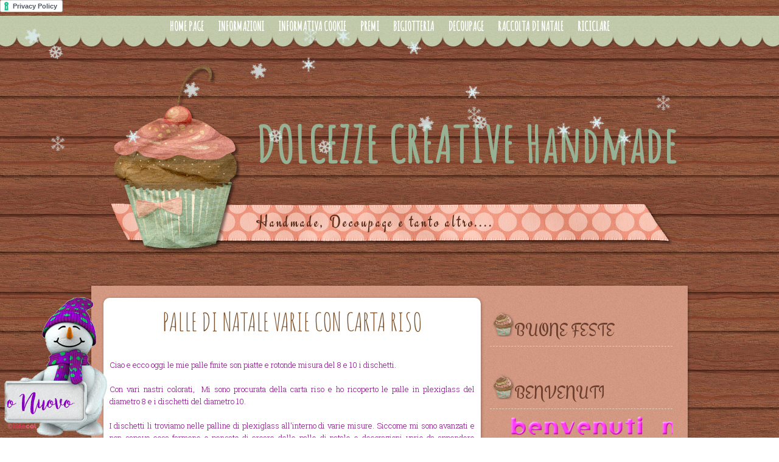

--- FILE ---
content_type: text/html; charset=UTF-8
request_url: https://dolcezzecreative.blogspot.com/2016/11/
body_size: 32575
content:
<!DOCTYPE html>
<html dir='ltr' xmlns='http://www.w3.org/1999/xhtml' xmlns:b='http://www.google.com/2005/gml/b' xmlns:data='http://www.google.com/2005/gml/data' xmlns:expr='http://www.google.com/2005/gml/expr'>
<head>
<link href='https://www.blogger.com/static/v1/widgets/2944754296-widget_css_bundle.css' rel='stylesheet' type='text/css'/>
<!-- Codice per accettazione cookie - Inizio -->
<script type='text/javascript'>
//<![CDATA[
(function(window) {
  if (!!window.cookieChoices) {
    return window.cookieChoices;
  }
  var document = window.document; 
  var supportsTextContent = 'textContent' in document.body;
  var cookieChoices = (function() {
    var cookieName = 'displayCookieConsent';
    var cookieConsentId = 'cookieChoiceInfo';
    var dismissLinkId = 'cookieChoiceDismiss';
    function _createHeaderElement(cookieText, dismissText, linkText, linkHref) {
      var butterBarStyles = 'position:absolute;width:100%;background-color:#eee;' +
          'margin:0; left:0; top:0;padding:4px;z-index:1000;text-align:center;';
      var cookieConsentElement = document.createElement('div');
      cookieConsentElement.id = cookieConsentId;
      cookieConsentElement.style.cssText = butterBarStyles;
      cookieConsentElement.appendChild(_createConsentText(cookieText));
      if (!!linkText && !!linkHref) {
        cookieConsentElement.appendChild(_createInformationLink(linkText, linkHref));
      }
      cookieConsentElement.appendChild(_createDismissLink(dismisFXText));
      return cookieConsentElement;
    }
    function _createDialogElement(cookieText, dismissText, linkText, linkHref) {
      var glassStyle = 'position:absolute;width:100%;height:100%;z-index:999;' +
          'top:0;left:0;opacity:0.5;filter:alpha(opacity=50);' +
          'background-color:#ccc;';
      var dialogStyle = 'z-index:1000;position:absolute;left:50%;top:50%';
      var contentStyle = 'position:relative;left:-50%;margin-top:-25%;' +
          'background-color:#fff;padding:20px;box-shadow:4px 4px 25px #888;';
      var cookieConsentElement = document.createElement('div');
      cookieConsentElement.id = cookieConsentId;
      var glassPanel = document.createElement('div');
      glassPanel.style.cssText = glassStyle;
      var content = document.createElement('div');
      content.style.cssText = contentStyle;
      var dialog = document.createElement('div');
      dialog.style.cssText = dialogStyle;
      var dismissLink = _createDismissLink(dismissText);
      dismissLink.style.display = 'block';
      dismissLink.style.textAlign = 'right';
      dismissLink.style.marginTop = '8px';
      content.appendChild(_createConsentText(cookieText));
      if (!!linkText && !!linkHref) {
        content.appendChild(_createInformationLink(linkText, linkHref));
      }
      content.appendChild(dismissLink);
      dialog.appendChild(content);
      cookieConsentElement.appendChild(glassPanel);
      cookieConsentElement.appendChild(dialog);
      return cookieConsentElement;
    }
    function _setElementText(element, text) {
      if (supportsTextContent) {
        element.textContent = text;
      } else {
        element.innerText = text;
      }
    }
    function _createConsentText(cookieText) {
      var consentText = document.createElement('span');
      _setElementText(consentText, cookieText);
      return consentText;
    }
    function _createDismissLink(dismissText) {
      var dismissLink = document.createElement('a');
      _setElementText(dismissLink, dismissText);
      dismissLink.id = dismissLinkId;
      dismissLink.href = '#';
      dismissLink.style.marginLeft = '24px';
      return dismissLink;
    }
    function _createInformationLink(linkText, linkHref) {
      var infoLink = document.createElement('a');
      _setElementText(infoLink, linkText);
      infoLink.href = linkHref;
      infoLink.target = '_blank';
      infoLink.style.marginLeft = '8px';
      return infoLink;
    }
    function _dismissLinkClick() {
      _saveUserPreference();
      _removeCookieConsent();
      return false;
    }
    function _showCookieConsent(cookieText, dismissText, linkText, linkHref, isDialog) {
      if (_shouldDisplayConsent()) {
        _removeCookieConsent();
        var consentElement = (isDialog) ?
            _createDialogElement(cookieText, dismissText, linkText, linkHref) :
            _createHeaderElement(cookieText, dismissText, linkText, linkHref);
        var fragment = document.createDocumentFragment();
        fragment.appendChild(consentElement);
        document.body.appendChild(fragment.cloneNode(true));
        document.getElementById(dismissLinkId).onclick = _dismissLinkClick;
      }
    }
    function showCookieConsentBar(cookieText, dismissText, linkText, linkHref) {
      _showCookieConsent(cookieText, dismissText, linkText, linkHref, false);
    }
    function showCookieConsentDialog(cookieText, dismissText, linkText, linkHref) {
      _showCookieConsent(cookieText, dismissText, linkText, linkHref, true);
    }
    function _removeCookieConsent() {
      var cookieChoiceElement = document.getElementById(cookieConsentId);
      if (cookieChoiceElement != null) {
        cookieChoiceElement.parentNode.removeChild(cookieChoiceElement);
      }
    }
    function _saveUserPreference() {
// Durata del cookie di un anno
      var expiryDate = new Date();
      expiryDate.setFullYear(expiryDate.getFullYear() + 1);
      document.cookie = cookieName + '=y; expires=' + expiryDate.toGMTString();
    }
    function _shouldDisplayConsent() {
      // Per mostrare il banner solo in mancanza del cookie
      return !document.cookie.match(new RegExp(cookieName + '=([^;]+)'));
    }
    var exports = {};
    exports.showCookieConsentBar = showCookieConsentBar;
    exports.showCookieConsentDialog = showCookieConsentDialog;
    return exports;
  })();
  window.cookieChoices = cookieChoices;
  return cookieChoices;
})(this);
document.addEventListener('DOMContentLoaded', function(event) {
    cookieChoices.showCookieConsentBar('Questo sito utilizza i cookie per migliorare servizi ed esperienza dei lettori. Se decidi di continuare la navigazione consideriamo che accetti il loro uso.',
        'OK', '+Info', 'http://dolcezzecreative.blogspot.it/p/informativa-cookie.html');
  });
//]]>
</script>
<!-- Codice per accettazione cookie - Fine -->
<link href="//fonts.googleapis.com/css?family=Amatic+SC" rel="stylesheet" type="text/css">
<link href="//fonts.googleapis.com/css?family=Roboto+Slab:300" rel="stylesheet" type="text/css">
<link href="//fonts.googleapis.com/css?family=Engagement" rel="stylesheet" type="text/css">
<meta content='text/html; charset=UTF-8' http-equiv='Content-Type'/>
<meta content='blogger' name='generator'/>
<link href='https://dolcezzecreative.blogspot.com/favicon.ico' rel='icon' type='image/x-icon'/>
<link href='http://dolcezzecreative.blogspot.com/2016/11/' rel='canonical'/>
<link rel="alternate" type="application/atom+xml" title="                DOLCEZZE CREATIVE Handmade - Atom" href="https://dolcezzecreative.blogspot.com/feeds/posts/default" />
<link rel="alternate" type="application/rss+xml" title="                DOLCEZZE CREATIVE Handmade - RSS" href="https://dolcezzecreative.blogspot.com/feeds/posts/default?alt=rss" />
<link rel="service.post" type="application/atom+xml" title="                DOLCEZZE CREATIVE Handmade - Atom" href="https://www.blogger.com/feeds/6901065275885608391/posts/default" />
<!--Can't find substitution for tag [blog.ieCssRetrofitLinks]-->
<meta content='http://dolcezzecreative.blogspot.com/2016/11/' property='og:url'/>
<meta content='                DOLCEZZE CREATIVE Handmade' property='og:title'/>
<meta content='Handmade, Decoupage e tanto altro....' property='og:description'/>
<title>
novembre 2016 |                 DOLCEZZE CREATIVE Handmade
</title>
<style id='page-skin-1' type='text/css'><!--
/*
-----------------------------------------------
Blogger Template
Scrapbook & Cupcake
Design: www.ipietoon.com
Jan 2015
----------------------------------------------- */
body {
background:url(//1.bp.blogspot.com/-MJADnBPGGuk/VjxlR_7W8eI/AAAAAAAAA08/9JpuguuDazc/s000/wood_background_pattern.jpg) fixed;
color: #4c4b4c;
font-size: 13px;
font-family: 'Roboto Slab', serif;
text-align: left;
margin: 0 auto 0;
padding: 0;
}
#navbar-iframe {
height: 0px;
visibility: hidden;
display: none;
}
#wrap {
background:url(//3.bp.blogspot.com/-23sztUKIw_Q/VjxlSeV2X5I/AAAAAAAAA1A/F13AuyWSMUA/s000/wrapbgrorg.png);
-moz-box-shadow: 1px 1px 5px rgba(0, 0, 0, .3);
-webkit-box-shadow: 1px 1px 5px rgba(0, 0, 0, .3);
-goog-ms-box-shadow: 1px 1px 5px rgba(0, 0, 0, .3);
box-shadow: 1px 1px 5px rgba(0, 0, 0, .3);
width: 980px;
margin: 30px auto 10px;
padding: 0px;
position: relative;
}
a, a:visited {
color: #c44b37;
text-decoration: none;
}
a:hover {
color:#98b091;
text-decoration: none;
}
a img {
border-width: 0;
}
/* Header
-----------------------------------------------*/
#header-outer{
width: 100%;
height:350px;
color: #932b54;
margin:10px auto 0;
padding: 0;
overflow: hidden;
}
#header-wrapper {
background:url(//3.bp.blogspot.com/-DAZiNgGSCHk/VjxlTAjM-ZI/AAAAAAAAA1I/eo3y84ND27s/s000/headerimg.png) no-repeat bottom center;
width: 980px;
height:350px;
color: #2e937a;
margin: 0px auto 0;
overflow: hidden;
}
#header-inner {
margin-left: auto;
margin-right: auto;
}
#header {
margin: auto;
text-align: left;
}
#header h1 {
margin:100px 0px 0px 270px;
padding:0px 0px 0px 0px;
font-family: 'Amatic SC', cursive;
font-size: 80px;
text-align : left;
line-height:1.2em;
text-transform:titlecase;
letter-spacing:.025em;
color:#97b194;
}
#header a {
font-family: 'Amatic SC', cursive;
text-decoration:none;
color:#97b194;
}
#header a:hover {
}
#header .description {
margin:60px 0 0;
padding:0px 20px 0px 270px;
letter-spacing:.1em;
text-align : left;
line-height: 1.4em;
color:#5a3020;
font-family: 'Engagement', cursive;
font-size:28px;
}
#header img {
margin:auto;
float:center;
}
/* Navigation Menu
------------------------------------------------------*/
#NavbarMenu {
background:url(//1.bp.blogspot.com/-xs1F6Qelm8g/VjxlTfAjoGI/AAAAAAAAA1M/9JsIAsUkg5A/s000/navbgr.png)bottom;
width: 100%;
height:54px;
font-size: 20px;
color: #fff;
font-weight: normal;
margin: auto;
padding:0px;
text-align:center;
font-family: 'Amatic SC', cursive;
}
#nav {
width: 980px;
margin: 0 auto 0;
padding: 0px 20px 0px;
/* border-top:1px dashed #dcd1ba;
border-bottom:1px dashed #dcd1ba; */
text-align:center;
}
#nav ul {
list-style: none;
margin: 0 auto 0;
padding: 0;
text-align:center;
display:inline;
}
#nav li {
list-style: none;
margin: 0 auto 0;
padding: 0;
display:inline;
}
#nav li a, #nav li a:link, #nav li a:visited {
display:inline-block;
font-weight: bold;
text-transform: uppercase;
margin: 0 auto 0;
padding:5px 10px;
color:#fff;
}
#nav li a:hover, #nav li a:active {
color: #28170b;
margin: 0;
padding:5px 10px;
text-decoration: none;
font-weight: bold;
}
/*Wrapper
---------------------------------*/
#outer-wrapper {
width: 940px;
padding:20px;
margin:0 auto 0;
line-height: 18px;
}
#content-wrapper {
margin:0 auto 0;
padding:0px;
line-height: 18px;
}
#main-wrapper {
background:#fff;
border-top-left-radius: 10px;
border-top-right-radius: 10px;
border-bottom-left-radius: 10px;
border-bottom-right-radius: 10px;
-moz-box-shadow: 1px 1px 5px rgba(0, 0, 0, .3);
-webkit-box-shadow: 1px 1px 5px rgba(0, 0, 0, .3);
-goog-ms-box-shadow: 1px 1px 5px rgba(0, 0, 0, .3);
box-shadow: 1px 1px 5px rgba(0, 0, 0, .3);
float: left;
margin: auto;
padding: 0px 10px 0px 10px;
}
#sidebar-wrapper-top {
width: 310px;
margin: auto;
padding: 0;
float: right;
font-size: 13px!important;
color:#fff;
line-height: 1.4em;
text-align:justify;
word-wrap: break-word; /* fix for long text breaking sidebar float in IE */
overflow: hidden;      /* fix for long non-text content breaking IE sidebar float */
}
#sidebar-wrapper-right {
width: 150px;
margin: auto;
padding: 0;
float: right;
font-size: 13px!important;
line-height: 1.5em;
text-align:justify;
word-wrap: break-word; /* fix for long text breaking sidebar float in IE */
overflow: hidden;      /* fix for long non-text content breaking IE sidebar float */
}
#sidebar-wrapper-left {
width: 150px;
margin: auto;
padding: 0;
float: right;
font-size: 13px!important;
line-height: 1.5em;
text-align:justify;
word-wrap: break-word; /* fix for long text breaking sidebar float in IE */
overflow: hidden;      /* fix for long non-text content breaking IE sidebar float */
}
#sidebar-wrapper-left h2, #sidebar-wrapper-right h2, #sidebar-wrapper-top h2 {
background:url(//1.bp.blogspot.com/-XhTRJRpFQoY/VjxlTyVpTeI/AAAAAAAAA1U/S3q42OakPS4/s000/sidebgr.png) no-repeat left center;
color:#6a3f2f;
border-bottom:1px dashed #dcd1ba;
font-family: 'Engagement', cursive;
font-size:28px;
text-transform:titlecase;
font-weight:normal;
padding: 25px 0px 5px 40px;
line-height:1.5em;
margin: 0px auto 10px;
text-align:left;
}
.sidebar, .sidebar2, .sidebar3 {
margin: 2px 0px;
padding: 0px;
}
.sidebar ul, .sidebar2 ul, .sidebar3 ul {
list-style:none;
margin:2px 0px;
padding: 0px;
}
.sidebar li, .sidebar2 li, .sidebar3 li {
margin: 1px 0px;
padding: 2px;
}
.sidebar .widget, .sidebar2 .widget, .sidebar3 .widget {
margin-bottom:10px;
padding:5px;
}
.main .widget {
margin: 0px;
padding: 0px;
}
.main .Blog {
padding: 10px 15px;
margin: 0px;
}
/*Post
-------------------------------------------------*/
h2.date-header {
margin: 1.5em 0 .5em;
display: none;
}
.post {
margin-bottom:10px;
padding: 0px;
overflow:hidden;
width:600px;
}
.post h3 {
font-family: 'Amatic SC', cursive;
font-size: 42px;
font-weight: normal;
margin: 5px auto;
line-height:1.6em;
text-align:center;
padding-bottom:0px;
}
.post h3 a, .post h3 a:visited {
color: #774e28;
font-family: 'Amatic SC', cursive;
font-size: 42px;
font-weight: normal;
margin: auto;
padding: 0;
}
.post h3 a:hover {
color:#98b091;
text-decoration: none;
}
.post-body {
text-align:justify;
margin: 1em 0 .75em;
line-height: 1.6em;
}
.post-header {
margin: .1em 0 .75em 0px;
padding:5px;
letter-spacing:.05em;
line-height: 1.4em;
display:block;
text-align:center;
}
.post-footer a{
font-size:10px;
}
.post-footer {
font-size:10px;
font-style:italic;
margin: .75em 0 .75em 0px;
padding:5px;
letter-spacing:.05em;
line-height: 1.4em;
display:block;
border-top:1px dashed #dcd1ba;
border-bottom:1px dashed #dcd1ba;
}
.comment-link {
padding-left: 5px;
font-size:11px;
}
.labels {
padding-left: 0px;
font-size:11px;
}
.author {
padding-left: 0px;
font-size:11px;
}
.timestamp {
padding-left: 5px;
font-size:11px;
}
.post-body blockquote {
line-height: 1.3em;
}
.post-body img {
padding: 8px;
background: #fff;
border: 1px solid #ccc;
-moz-box-shadow: 1px 1px 5px rgba(0, 0, 0, .3);
-webkit-box-shadow: 1px 1px 5px rgba(0, 0, 0, .3);
-goog-ms-box-shadow: 1px 1px 5px rgba(0, 0, 0, .3);
box-shadow: 1px 1px 5px rgba(0, 0, 0, .3);
-moz-border-radius-bottomleft:0px;
-moz-border-radius-bottomright:0px;
-moz-border-radius-topleft:10px;
-moz-border-radius-topright:10px;
border-top-left-radius: 10px;
border-top-right-radius: 10px;
border-bottom-left-radius: 10px;
border-bottom-right-radius: 10px;
}
.post blockquote {
margin: 5px;
padding: 0px 20px 0 15px;
border-left: 4px solid #b9dce3;
}
.post blockquote p {
margin: 0;
padding: 0 0 0px;
}
/*Comments
----------------------------------------------*/
.comments {
float: left;
margin-bottom:10px;
padding: 0px;
overflow:hidden;
width:600px;
}
#comments h4 {
color: #fac121;
font-size: 16px;
font-weight: bold;
margin: 0 0 10px;
padding:20px 0px 20px 0px;
}
#comments-block {
float: left;
padding: 0;
margin: 0;
}
#comments-block .comment-author {
margin: 0em 0;
font-weight: bold;
}
#comments-block .comment-footer {
margin: -.25em 0 2em;
line-height: 1.4em;
letter-spacing: .1em;
border-bottom:1px solid #b9dce3;
}
#comments-block .comment-body p {
margin: 0 0 .75em;
}
.deleted-comment {
font-style: italic;
color: gray;
}
#blog-pager-newer-link {
float: left;
}
#blog-pager-older-link {
float: right;
}
#blog-pager {
text-align: center;
clear:both;
}
.feed-links {
clear: both;
line-height: 2.5em;
display:none;
}
.main .widget {
margin: 0 0 1.5em;
padding: 0 0 1.5em;
}
.main .Blog {
border-bottom-width: 0;
}
/*Footer
---------------------------------------------*/
#footer {
width: 920px;
clear: both;
margin: 0 auto 0;
padding-top:0px;
line-height: 1.6em;
letter-spacing: .1em;
text-align: center;
}
/*Credit
---------------------------------------------------*/
#credit-outer{
width: 100%;
margin: 0 auto 0px;
padding: 0;
overflow: hidden;
}
#credit {
margin:auto;
padding: 0px;
width: 980px;
font-size:12px;
clear: both;
font-weight: normal;
text-align:center;
color:#fff;
}
#credit p {
margin: 0;
padding:15px 0px 20px;
}
#credit a,  .credit a:visited {
text-decoration: none;
color:#fff;
font-size:12px;
}
#credit a:hover{
text-decoration: underline;
}
.avatar-image-container {
margin: .2em 0 0;
}
#PageList1 h2, #Pagelist2 h2{ display:none;}

--></style>
<!--[if IE]> <style type="text/css"> #menu li { position:static; } </style> <![endif]-->
<!--Internet Explorer Trancparency fix-->
<!--[if lt IE 8]> <script src="http://ie7-js.googlecode.com/svn/version/2.0(beta3)/IE8.js" type="text/javascript"></script> <![endif]-->
<link href='https://www.blogger.com/dyn-css/authorization.css?targetBlogID=6901065275885608391&amp;zx=4d6316d3-c293-43fa-a107-2f5c27975c86' media='none' onload='if(media!=&#39;all&#39;)media=&#39;all&#39;' rel='stylesheet'/><noscript><link href='https://www.blogger.com/dyn-css/authorization.css?targetBlogID=6901065275885608391&amp;zx=4d6316d3-c293-43fa-a107-2f5c27975c86' rel='stylesheet'/></noscript>
<meta name='google-adsense-platform-account' content='ca-host-pub-1556223355139109'/>
<meta name='google-adsense-platform-domain' content='blogspot.com'/>

<!-- data-ad-client=ca-pub-2291067434147101 -->

</head>
<a class='iubenda-white iubenda-embed ' href='https://www.iubenda.com/privacy-policy/82901280' title='Privacy Policy'>Privacy Policy</a>
<script type='text/javascript'>(function (w,d) {var loader = function () {var s = d.createElement("script"), tag = d.getElementsByTagName("script")[0]; s.src="https://cdn.iubenda.com/iubenda.js"; tag.parentNode.insertBefore(s,tag);}; if(w.addEventListener){w.addEventListener("load", loader, false);}else if(w.attachEvent){w.attachEvent("onload", loader);}else{w.onload = loader;}})(window, document);</script>
<body>
<div id='NavbarMenu'>
<div class='navbarleft'>
<div class='nav section' id='nav'><div class='widget PageList' data-version='1' id='PageList1'>
<h2>Pagine</h2>
<div class='widget-content'>
<ul>
<li><a href='https://dolcezzecreative.blogspot.com/'>Home page</a></li>
<li><a href='https://dolcezzecreative.blogspot.com/p/informazioni.html'>Informazioni</a></li>
<li><a href='https://dolcezzecreative.blogspot.com/p/informativa-cookie.html'>Informativa Cookie</a></li>
<li><a href='https://dolcezzecreative.blogspot.it/search/label/premi'>Premi</a></li>
<li><a href='https://dolcezzecreative.blogspot.it/search/label/BIGIOTTERIA'>Bigiotteria</a></li>
<li><a href='https://dolcezzecreative.blogspot.it/search/label/DECOUPAGE'>Decoupage</a></li>
<li><a href='https://dolcezzecreative.blogspot.it/search/label/raccolta%20di%20Natale'>Raccolta di Natale </a></li>
<li><a href='https://dolcezzecreative.blogspot.it/search/label/riciclare'>Riciclare</a></li>
</ul>
<div class='clear'></div>
</div>
</div></div>
</div>
</div>
<div id='header-outer'>
<div id='header-wrapper'>
<div class='header section' id='header'><div class='widget Header' data-version='1' id='Header1'>
<div id='header-inner'>
<div class='titlewrapper'>
<h1 class='title'>
<a href='https://dolcezzecreative.blogspot.com/'>                DOLCEZZE CREATIVE Handmade</a>
</h1>
</div>
<div class='descriptionwrapper'>
<p class='description'><span>Handmade, Decoupage e tanto altro....</span></p>
</div>
</div>
</div></div>
</div>
</div>
<div id='wrap'>
<div id='outer-wrapper'><div id='wrap2'>
<div id='content-wrapper'>
<div id='crosscol-wrapper' style='text-align:center'>
<div class='crosscol no-items section' id='crosscol'></div>
</div>
<div id='main-wrapper'>
<div class='main section' id='main'><div class='widget Blog' data-version='1' id='Blog1'>
<div class='blog-posts hfeed'>
<!--Can't find substitution for tag [defaultAdStart]-->

          <div class="date-outer">
        
<h2 class='date-header'><span>mercoledì 30 novembre 2016</span></h2>

          <div class="date-posts">
        
<div class='post-outer'>
<div class='post hentry' itemscope='itemscope' itemtype='http://schema.org/BlogPosting'>
<a name='7966290672614557073'></a>
<h3 class='post-title entry-title' itemprop='name'>
<a href='https://dolcezzecreative.blogspot.com/2016/11/palle-di-natale-varie-con-carta-riso.html'>PALLE DI NATALE VARIE CON CARTA RISO </a>
</h3>
<div class='post-header'>
<div class='post-header-line-1'>
</div>
</div>
<div class='post-body entry-content' id='post-body-7966290672614557073' itemprop='articleBody'>
<div style="text-align: justify;">
<span style="color: purple;">Ciao e ecco oggi le mie palle finite son piatte e rotonde misura del 8 e 10 i dischetti.</span></div>
<div style="text-align: justify;">
<span style="color: purple;"><br></span></div>
<div style="text-align: justify;">
<span style="color: purple;">Con vari nastri colorati, &#160;Mi sono procurata della carta riso e ho ricoperto le palle in plexiglass del diametro 8 e i dischetti del diametro 10.&#160;</span></div>
<div style="text-align: justify;">
<span style="color: purple;"><br></span></div>
<div style="text-align: justify;">
<span style="color: purple;">I dischetti li troviamo nelle palline di plexiglass all&#39;interno di varie misure. Siccome mi sono avanzati e non sapevo cosa farmene o pensato di creare delle palle di natale e decorazioni varie da appendere all&#39;albero.</span></div>
<div style="text-align: justify;">
<span style="color: purple;"><br></span></div>
<div style="text-align: justify;">
<span style="color: purple;">Ricopriamo le palle con la carta riso bianca e poi il tema scelto di natale vario io ho usato angioletto, tema con casa innevata, bambini che giocano nella neve e paesaggi. Ne troviamo tante in commercio ora di Natale.</span></div>
<div style="text-align: justify;">
<span style="color: purple;"><br></span></div>
<div style="text-align: justify;">
<span style="color: purple;">Le lasciamo asciugare e poi stendiamo una mano o due di vernice all&#39;acqua finale lucida in modo che rimangano belle nel tempo e per fissare il nostro lavoro.&#160;</span></div>
<div style="text-align: justify;">
<span style="color: purple;"><br></span></div>
<div class="separator" style="clear: both; text-align: center;">
<a href="https://blogger.googleusercontent.com/img/b/R29vZ2xl/AVvXsEgp_RYlAslqtJ8UgbviP-cfxoRsqK840C6l_ZvHBo9f1-sYEJpcH0o1lY9eWzYYi4BMKAzbP0Utow5ea71iL0q84yzXqXn9YBFKwt2O8B4FLBxMU_kwJV5-2Gh-m7ugHmFR5h3nQ3jm9_o/s1600/pizap.com14805127419101.jpg" imageanchor="1" style="clear: left; float: left; margin-bottom: 1em; margin-right: 1em;"><img border="0" height="238" src="https://blogger.googleusercontent.com/img/b/R29vZ2xl/AVvXsEgp_RYlAslqtJ8UgbviP-cfxoRsqK840C6l_ZvHBo9f1-sYEJpcH0o1lY9eWzYYi4BMKAzbP0Utow5ea71iL0q84yzXqXn9YBFKwt2O8B4FLBxMU_kwJV5-2Gh-m7ugHmFR5h3nQ3jm9_o/s320/pizap.com14805127419101.jpg" width="320"></a></div>
<div style="text-align: justify;">
<span style="color: purple;"><br></span></div>
<div style="text-align: justify;">
<span style="color: purple;"><br></span></div>
<div style="text-align: justify;">
<span style="color: purple;"><br></span></div>
<div style="text-align: justify;">
<span style="color: purple;"><br></span></div>
<div style="text-align: justify;">
<span style="color: purple;"><br></span></div>
<div style="text-align: justify;">
<span style="color: purple;"><br></span></div>
<div style="text-align: justify;">
<span style="color: purple;"><br></span></div>
<div style="text-align: justify;">
<span style="color: purple;"><br></span></div>
<div style="text-align: justify;">
<span style="color: purple;"><br></span></div>
<div style="text-align: justify;">
<span style="color: purple;"><br></span></div>
<div style="text-align: justify;">
<span style="color: purple;"><br></span></div>
<div style="text-align: justify;">
<span style="color: purple;"><br></span></div>
<div style="text-align: justify;">
<span style="color: purple;"><br></span></div>
<div style="text-align: justify;">
<span style="color: purple;"><br></span></div>
<div style="text-align: justify;">
<span style="color: purple;"><br></span></div>
<div style="text-align: justify;">
<span style="color: purple;"><br></span></div>
<div class="separator" style="clear: both; text-align: center;">
<a href="https://blogger.googleusercontent.com/img/b/R29vZ2xl/AVvXsEhV_tMSgAPl77HqKhA5l0ay9VsoSClDSnPkB1llX3J48iounDTNQsgKamLVwaIgIUb42uUACeZo-aG6JmAv8O65544qwLcznYxifNphmxBZa7QJaIADNhljf72R2iTaniOouM-LpPVj9cc/s1600/pizap.com14805131764662.jpg" imageanchor="1" style="clear: right; float: right; margin-bottom: 1em; margin-left: 1em;"><img border="0" height="238" src="https://blogger.googleusercontent.com/img/b/R29vZ2xl/AVvXsEhV_tMSgAPl77HqKhA5l0ay9VsoSClDSnPkB1llX3J48iounDTNQsgKamLVwaIgIUb42uUACeZo-aG6JmAv8O65544qwLcznYxifNphmxBZa7QJaIADNhljf72R2iTaniOouM-LpPVj9cc/s320/pizap.com14805131764662.jpg" width="320"></a></div>
<div style="text-align: justify;">
<span style="color: purple;"><br></span></div>
<div style="text-align: justify;">
<span style="color: purple;"><br></span></div>
<div style="text-align: justify;">
<span style="color: purple;"><br></span></div>
<div style="text-align: justify;">
<span style="color: purple;"><br></span></div>
<div style="text-align: justify;">
<span style="color: purple;"><br></span></div>
<div style="text-align: justify;">
<span style="color: purple;"><br></span></div>
<div style="text-align: justify;">
<span style="color: purple;"><br></span></div>
<div style="text-align: justify;">
<span style="color: purple;"><br></span></div>
<div style="text-align: justify;">
<span style="color: purple;"><br></span></div>
<div style="text-align: justify;">
<span style="color: purple;"><br></span></div>
<div style="text-align: justify;">
<span style="color: purple;"><br></span></div>
<div style="text-align: justify;">
<span style="color: purple;"><br></span></div>
<div style="text-align: justify;">
<span style="color: purple;"><br></span></div>
<div style="text-align: justify;">
<span style="color: purple;"><br></span></div>
<div style="text-align: justify;">
<span style="color: purple;"><br></span></div>
<div style="text-align: justify;">
<span style="color: purple;"><br></span></div>
<div style="text-align: justify;">
<span style="color: purple;"><br></span></div>
<div class="separator" style="clear: both; text-align: center;">
<a href="https://blogger.googleusercontent.com/img/b/R29vZ2xl/AVvXsEhWUKgdapyoEZBPJTIcU06RfwICQr3J6QBMbaWaqMZp5if7KgWx2_QRhz9lD7FsWf9NxMN14rfEjB4oWV-cum3cueQ1IyZiUDjoEY2kBcXYUt5Uxlk1c87dcfm3TW-LqvxQhjpArQzya34/s1600/pizap.com14805132768553.jpg" imageanchor="1" style="clear: left; float: left; margin-bottom: 1em; margin-right: 1em;"><img border="0" height="238" src="https://blogger.googleusercontent.com/img/b/R29vZ2xl/AVvXsEhWUKgdapyoEZBPJTIcU06RfwICQr3J6QBMbaWaqMZp5if7KgWx2_QRhz9lD7FsWf9NxMN14rfEjB4oWV-cum3cueQ1IyZiUDjoEY2kBcXYUt5Uxlk1c87dcfm3TW-LqvxQhjpArQzya34/s320/pizap.com14805132768553.jpg" width="320"></a></div>
<div style="text-align: justify;">
<span style="color: purple;"><br></span></div>
<div style="text-align: justify;">
<span style="color: purple;"><br></span></div>
<div style="text-align: justify;">
<span style="color: purple;"><br></span></div>
<div style="text-align: justify;">
<span style="color: purple;"><br></span></div>
<div style="text-align: justify;">
<span style="color: purple;"><br></span></div>
<div style="text-align: justify;">
<span style="color: purple;"><br></span></div>
<div style="text-align: justify;">
<span style="color: purple;"><br></span></div>
<div style="text-align: justify;">
<span style="color: purple;"><br></span></div>
<div style="text-align: justify;">
<span style="color: purple;"><br></span></div>
<div style="text-align: justify;">
<span style="color: purple;"><br></span></div>
<div style="text-align: justify;">
<span style="color: purple;"><br></span></div>
<div style="text-align: justify;">
<span style="color: purple;"><br></span></div>
<div style="text-align: justify;">
<span style="color: purple;"><br></span></div>
<div style="text-align: justify;">
<span style="color: purple;"><br></span></div>
<div style="text-align: justify;">
<span style="color: purple;"><br></span></div>
<div class="separator" style="clear: both; text-align: center;">
<a href="https://blogger.googleusercontent.com/img/b/R29vZ2xl/AVvXsEjW57GJwnJE6Ag2WlvdMpMxLbekiDW2-nNOYElzsbd2yx4qFPTvpf9KlVc7udMKYM8cz6gqiFT2v4vmS24jUe2c1QkFe7Tq7NaXQQ7kr6zmrI-H6tPq6wS3lv0waEFxiqkBXzsbugDdZlg/s1600/pizap.com14805134636384.jpg" imageanchor="1" style="clear: right; float: right; margin-bottom: 1em; margin-left: 1em;"><img border="0" height="238" src="https://blogger.googleusercontent.com/img/b/R29vZ2xl/AVvXsEjW57GJwnJE6Ag2WlvdMpMxLbekiDW2-nNOYElzsbd2yx4qFPTvpf9KlVc7udMKYM8cz6gqiFT2v4vmS24jUe2c1QkFe7Tq7NaXQQ7kr6zmrI-H6tPq6wS3lv0waEFxiqkBXzsbugDdZlg/s320/pizap.com14805134636384.jpg" width="320"></a></div>
<br>
<div class="separator" style="clear: both; text-align: center;">
<a href="https://blogger.googleusercontent.com/img/b/R29vZ2xl/AVvXsEiX6BoTpx6Z-yhkxCJ-XPm8pDbnvCYSvenP7I9mP_5tiYZ6IHd6MpYRLmm-PcTVWsvOvkD9_sykja4k8pdUCgo5y3_YpckVJIf43zA_155Z1aD3qF74pwJl93MKbdnHhCsjPZpymoAam7w/s1600/pizap.com14805135880885.jpg" imageanchor="1" style="clear: left; float: left; margin-bottom: 1em; margin-right: 1em;"><img border="0" height="238" src="https://blogger.googleusercontent.com/img/b/R29vZ2xl/AVvXsEiX6BoTpx6Z-yhkxCJ-XPm8pDbnvCYSvenP7I9mP_5tiYZ6IHd6MpYRLmm-PcTVWsvOvkD9_sykja4k8pdUCgo5y3_YpckVJIf43zA_155Z1aD3qF74pwJl93MKbdnHhCsjPZpymoAam7w/s320/pizap.com14805135880885.jpg" width="320"></a></div>
<div style="text-align: justify;">
<span style="color: purple;"><br></span></div>
<div style="text-align: justify;">
<span style="color: purple;"><br></span></div>
<div style="text-align: justify;">
<span style="color: purple;"><br></span></div>
<div style="text-align: justify;">
<span style="color: purple;"><br></span></div>
<div style="text-align: justify;">
<span style="color: purple;"><br></span></div>
<div style="text-align: justify;">
<span style="color: purple;"><br></span></div>
<div style="text-align: justify;">
<span style="color: purple;"><br></span></div>
<div style="text-align: justify;">
<span style="color: purple;"><br></span></div>
<div style="text-align: justify;">
<span style="color: purple;"><br></span></div>
<div style="text-align: justify;">
<span style="color: purple;"><br></span></div>
<div style="text-align: justify;">
<span style="color: purple;"><br></span></div>
<div style="text-align: justify;">
<span style="color: purple;"><br></span></div>
<div style="text-align: justify;">
<span style="color: purple;"><br></span></div>
<div style="text-align: justify;">
<span style="color: purple;"><br></span></div>
<div style="text-align: justify;">
<span style="color: purple;"><br></span></div>
<div style="text-align: justify;">
<br></div>
<div style="text-align: justify;">
<span style="color: purple;"><br></span></div>
<div class="separator" style="clear: both; text-align: center;">
<a href="https://blogger.googleusercontent.com/img/b/R29vZ2xl/AVvXsEi6ZqCMnGyI67AVctX-DhOk6XKWn31p03bRPx5fAVizZX-w2zhf9tBh56ygWfRL2chEVxu-lTjs1Rj1o7ZxPwHRG1Qh6T962264EjpBzfTEBgJ-d8-o3Wcady8-T4isdzjdwF5Xmdt_u1I/s1600/pizap.com14805136402256.jpg" imageanchor="1" style="clear: left; float: left; margin-bottom: 1em; margin-right: 1em;"><img border="0" height="238" src="https://blogger.googleusercontent.com/img/b/R29vZ2xl/AVvXsEi6ZqCMnGyI67AVctX-DhOk6XKWn31p03bRPx5fAVizZX-w2zhf9tBh56ygWfRL2chEVxu-lTjs1Rj1o7ZxPwHRG1Qh6T962264EjpBzfTEBgJ-d8-o3Wcady8-T4isdzjdwF5Xmdt_u1I/s320/pizap.com14805136402256.jpg" width="320"></a></div>
<br>
<div class="separator" style="clear: both; text-align: center;">
<a href="https://blogger.googleusercontent.com/img/b/R29vZ2xl/AVvXsEhK9RDWLVfMemPdmCvBR-UfhBtVbpMyJT4usLVJ4CaGK-lBmXfUamL9yymkIZ3pP7_ygjLs_aJ3gXoRpBZX1LDpu_Ym-IrtO8LXKBjny6IC72fenEHFnhT4-NgxdZGnvUr71ZGl9X1MVpI/s1600/pizap.com14805137745607.jpg" imageanchor="1" style="clear: right; float: right; margin-bottom: 1em; margin-left: 1em;"><img border="0" height="238" src="https://blogger.googleusercontent.com/img/b/R29vZ2xl/AVvXsEhK9RDWLVfMemPdmCvBR-UfhBtVbpMyJT4usLVJ4CaGK-lBmXfUamL9yymkIZ3pP7_ygjLs_aJ3gXoRpBZX1LDpu_Ym-IrtO8LXKBjny6IC72fenEHFnhT4-NgxdZGnvUr71ZGl9X1MVpI/s320/pizap.com14805137745607.jpg" width="320"></a></div>
<div style="text-align: justify;">
<span style="color: purple;"><br><br><br><br><br><br><br><br><br><br><br><br><br><br></span></div>
<div style='clear: both;'></div>
</div>
<div class='jump-link'>
<a href='https://dolcezzecreative.blogspot.com/2016/11/palle-di-natale-varie-con-carta-riso.html#more' title='PALLE DI NATALE VARIE CON CARTA RISO '>Continua a leggere...&#187;</a>
</div>
<div class='post-footer'>
<div class='post-footer-line post-footer-line-1'>
<span class='post-timestamp'>
alle
<a class='timestamp-link' href='https://dolcezzecreative.blogspot.com/2016/11/palle-di-natale-varie-con-carta-riso.html' itemprop='url' rel='bookmark' title='permanent link'><abbr class='published' itemprop='datePublished' title='2016-11-30T14:57:00+01:00'>novembre 30, 2016</abbr></a>
</span>
<span class='post-comment-link'>
<a class='comment-link' href='https://dolcezzecreative.blogspot.com/2016/11/palle-di-natale-varie-con-carta-riso.html#comment-form' onclick=''>8
Comments</a>
</span>
<span class='post-icons'>
</span>
<div class='post-share-buttons goog-inline-block'>
<a class='goog-inline-block share-button sb-email' href='https://www.blogger.com/share-post.g?blogID=6901065275885608391&postID=7966290672614557073&target=email' target='_blank' title='Invia tramite email'><span class='share-button-link-text'>Invia tramite email</span></a><a class='goog-inline-block share-button sb-blog' href='https://www.blogger.com/share-post.g?blogID=6901065275885608391&postID=7966290672614557073&target=blog' onclick='window.open(this.href, "_blank", "height=270,width=475"); return false;' target='_blank' title='Postalo sul blog'><span class='share-button-link-text'>Postalo sul blog</span></a><a class='goog-inline-block share-button sb-twitter' href='https://www.blogger.com/share-post.g?blogID=6901065275885608391&postID=7966290672614557073&target=twitter' target='_blank' title='Condividi su X'><span class='share-button-link-text'>Condividi su X</span></a><a class='goog-inline-block share-button sb-facebook' href='https://www.blogger.com/share-post.g?blogID=6901065275885608391&postID=7966290672614557073&target=facebook' onclick='window.open(this.href, "_blank", "height=430,width=640"); return false;' target='_blank' title='Condividi su Facebook'><span class='share-button-link-text'>Condividi su Facebook</span></a>
</div>
</div>
<div class='post-footer-line post-footer-line-2'><span class='post-labels'>
Tags
<a href='https://dolcezzecreative.blogspot.com/search/label/raccolta%20di%20Natale' rel='tag'>raccolta di Natale</a>
</span>
</div>
<div class='post-footer-line post-footer-line-3'></div>
</div>
</div>
</div>
<!--Can't find substitution for tag [defaultAdEnd]-->
<div class='inline-ad'>
</div>
<!--Can't find substitution for tag [adStart]-->

            </div></div>
          

          <div class="date-outer">
        
<h2 class='date-header'><span>martedì 29 novembre 2016</span></h2>

          <div class="date-posts">
        
<div class='post-outer'>
<div class='post hentry' itemscope='itemscope' itemtype='http://schema.org/BlogPosting'>
<a name='4293427011588855793'></a>
<h3 class='post-title entry-title' itemprop='name'>
<a href='https://dolcezzecreative.blogspot.com/2016/11/sottopentola-in-sughero-riciclato-con.html'>SOTTOPENTOLA IN SUGHERO RICICLATO CON CARTA RISO DI NATALE </a>
</h3>
<div class='post-header'>
<div class='post-header-line-1'>
</div>
</div>
<div class='post-body entry-content' id='post-body-4293427011588855793' itemprop='articleBody'>
<div style="text-align: justify;">
<span style="color: purple;">Ciao a tutti, oggi ho trovato in casa, un sottopentola in sughero che non usavo, e ho pensato di riciclarlo come decorazione di Natale.&nbsp;</span></div>
<div style="text-align: justify;">
<span style="color: purple;"><br /></span></div>
<div style="text-align: justify;">
<span style="color: purple;">Possiamo appenderlo al muro, alle finestre, all'albero di Natale o &nbsp;alla porta o regalarlo.</span></div>
<div style="text-align: justify;">
<span style="color: purple;"><br /></span></div>
<div style="text-align: justify;">
<span style="color: purple;"><br /></span></div>
<div style="text-align: justify;">
<span style="color: purple;">Procuriamoci della colla delicata per decoupage, del colore avorio acrilico, la carta riso con tema di Natale, pennello piatto e spugna, vernice finale all'acqua lucida, &nbsp;colla a caldo e fiocchi.</span></div>
<div style="text-align: justify;">
<span style="color: purple;"><br /></span></div>
<div style="text-align: justify;">
<span style="color: purple;"><br /></span></div>
<div style="text-align: justify;">
<span style="color: purple;">Stendiamo il colore acrilico avorio sul sottopentola, e poi aspettiamo si asciughi.</span></div>
<div style="text-align: justify;">
<span style="color: purple;"><br /></span></div>
<div style="text-align: justify;">
<span style="color: purple;">Come sarà asciutto, incolliamo il nostro tema di Natale in carta riso scelto o tovagliolo per decoupage poca colla o si può rompere il tovagliolo, e lasciamo asciugare.</span></div>
<div style="text-align: justify;">
<br /></div>
<div style="text-align: justify;">
<span style="color: purple;">Come sarà asciutto il tutto stendiamo la vernice finale all'acqua lucida e aspettiamo si asciughi.</span></div>
<div style="text-align: justify;">
<span style="color: purple;"><br /></span></div>
<div style="text-align: justify;">
<span style="color: purple;"><br /></span></div>
<div style="text-align: justify;">
<span style="color: purple;">Una volta pronto prendiamo la colla a caldo e i nostri fiocchi io li ho scelti blu, e incolliamo il nastro intorno al sottopentola, e poi il fiocco grosso blu con palline rosse e il nostro sottopentola è pronta che ne dite è una bella idea spero vi piaccia ciao a presto Laura.</span></div>
<div style="text-align: justify;">
<span style="color: purple;"><br /></span></div>
<div style="text-align: justify;">
<span style="color: purple;"><br /></span></div>
<div style="text-align: justify;">
<span style="color: purple;"><br /></span></div>
<div class="separator" style="clear: both; text-align: center;">
<a href="https://blogger.googleusercontent.com/img/b/R29vZ2xl/AVvXsEgOvTI3cyacZtqeBSyjY35SnVcOy88O82U9Qi0_z8LO9c_iJ6mBs9gMuiRWq5DMlCvZo_FoIIM6ve00Kt9-XbAnwjRrpc-9XAPvHObOtaXMXwqNOo6A3rvIl4YCfYkBY1aookAsHemivZs/s1600/pizap.com14804343968771.jpg" imageanchor="1" style="clear: left; float: left; margin-bottom: 1em; margin-right: 1em;"><img border="0" height="238" src="https://blogger.googleusercontent.com/img/b/R29vZ2xl/AVvXsEgOvTI3cyacZtqeBSyjY35SnVcOy88O82U9Qi0_z8LO9c_iJ6mBs9gMuiRWq5DMlCvZo_FoIIM6ve00Kt9-XbAnwjRrpc-9XAPvHObOtaXMXwqNOo6A3rvIl4YCfYkBY1aookAsHemivZs/s320/pizap.com14804343968771.jpg" width="320" /></a></div>
<br />
<div class="separator" style="clear: both; text-align: center;">
<a href="https://blogger.googleusercontent.com/img/b/R29vZ2xl/AVvXsEilYrDzFXH7dgIoBw1N3Dl1kAgObY2A-kTtFFMbowuTKheATfUeodjxz2C2hMSM935LGZUwPLfEfIg8G4xy0as8d8-FOCZY4_ay-KJbUVdhCVUF5AZr2pU0Kb4nE18c9pgQE-eFZTjJRok/s1600/pizap.com14804347462313.jpg" imageanchor="1" style="clear: right; float: right; margin-bottom: 1em; margin-left: 1em;"><img border="0" height="238" src="https://blogger.googleusercontent.com/img/b/R29vZ2xl/AVvXsEilYrDzFXH7dgIoBw1N3Dl1kAgObY2A-kTtFFMbowuTKheATfUeodjxz2C2hMSM935LGZUwPLfEfIg8G4xy0as8d8-FOCZY4_ay-KJbUVdhCVUF5AZr2pU0Kb4nE18c9pgQE-eFZTjJRok/s320/pizap.com14804347462313.jpg" width="320" /></a></div>
<br />
<div class="separator" style="clear: both; text-align: center;">
<a href="https://blogger.googleusercontent.com/img/b/R29vZ2xl/AVvXsEiO1Yp3erwJAg8hpXIfqzeAAmvAly-adXh_E7vd991WeBqj0s26QYNJ9pBZEfGKrWaf8qgEo00EfJvt-DJ9EWkLDBQq0TMHHRl8qV-3ujUzsn-xrJtZPY-5Z4CpSBMu1sgeP5I9pqmIUPY/s1600/pizap.com14804351649514.jpg" imageanchor="1" style="clear: left; float: left; margin-bottom: 1em; margin-right: 1em;"><img border="0" height="238" src="https://blogger.googleusercontent.com/img/b/R29vZ2xl/AVvXsEiO1Yp3erwJAg8hpXIfqzeAAmvAly-adXh_E7vd991WeBqj0s26QYNJ9pBZEfGKrWaf8qgEo00EfJvt-DJ9EWkLDBQq0TMHHRl8qV-3ujUzsn-xrJtZPY-5Z4CpSBMu1sgeP5I9pqmIUPY/s320/pizap.com14804351649514.jpg" width="320" /></a></div>
<br />
<div class="separator" style="clear: both; text-align: center;">
<a href="https://blogger.googleusercontent.com/img/b/R29vZ2xl/AVvXsEgEBwmpxulrbB2HcqtzoR7BRoVQESk9clECLgT3FBCFMceHd01MKqeurnI4pXdO5ZMw2I0W6j7yS8XCVqXuZ8zykcC-ex1DBefZfI1kENokWhSN0mLqXj27eDOvxL1YMN0V5GAGZaVIogo/s1600/pizap.com14804352265495.jpg" imageanchor="1" style="clear: right; float: right; margin-bottom: 1em; margin-left: 1em;"><img border="0" height="238" src="https://blogger.googleusercontent.com/img/b/R29vZ2xl/AVvXsEgEBwmpxulrbB2HcqtzoR7BRoVQESk9clECLgT3FBCFMceHd01MKqeurnI4pXdO5ZMw2I0W6j7yS8XCVqXuZ8zykcC-ex1DBefZfI1kENokWhSN0mLqXj27eDOvxL1YMN0V5GAGZaVIogo/s320/pizap.com14804352265495.jpg" width="320" /></a></div>
<br />
<div class="separator" style="clear: both; text-align: center;">
<a href="https://blogger.googleusercontent.com/img/b/R29vZ2xl/AVvXsEgY-CSAXTf4-3jGxUJ_dU02EX7D8-SgiFp0SN3XGZNzbS9yK9O-IrQjwdz1fylo8R9qs4Agg5HCFRabhP7qjSjwN4gFMra2JA3fMs-wjHBzJtUeVve7rSa9G270Aui8rkRplkLN0m6-MgM/s1600/pizap.com14804356240396.jpg" imageanchor="1" style="clear: left; float: left; margin-bottom: 1em; margin-right: 1em;"><img border="0" height="238" src="https://blogger.googleusercontent.com/img/b/R29vZ2xl/AVvXsEgY-CSAXTf4-3jGxUJ_dU02EX7D8-SgiFp0SN3XGZNzbS9yK9O-IrQjwdz1fylo8R9qs4Agg5HCFRabhP7qjSjwN4gFMra2JA3fMs-wjHBzJtUeVve7rSa9G270Aui8rkRplkLN0m6-MgM/s320/pizap.com14804356240396.jpg" width="320" /></a></div>
<br />
<div class="separator" style="clear: both; text-align: center;">
<a href="https://blogger.googleusercontent.com/img/b/R29vZ2xl/AVvXsEj0o5VYRAvINaf4mh1jsnf81dZPcnseJuF0HfamsbtpZz5FFd-KcT_ho1tihQUrZXHUI8MoYHn4-y1sYQCv6BcHRNNi0gbqNDazkDU90LJSpRETfDjJYmhGvqIeASezLAUZIkTfkVrt7vM/s1600/pizap.com14804360751317.jpg" imageanchor="1" style="clear: right; float: right; margin-bottom: 1em; margin-left: 1em;"><img border="0" height="238" src="https://blogger.googleusercontent.com/img/b/R29vZ2xl/AVvXsEj0o5VYRAvINaf4mh1jsnf81dZPcnseJuF0HfamsbtpZz5FFd-KcT_ho1tihQUrZXHUI8MoYHn4-y1sYQCv6BcHRNNi0gbqNDazkDU90LJSpRETfDjJYmhGvqIeASezLAUZIkTfkVrt7vM/s320/pizap.com14804360751317.jpg" width="320" /></a></div>
<div style="text-align: justify;">
<span style="color: purple;"><br /></span></div>
<div style="text-align: justify;">
<span style="color: purple;"><br /></span></div>
<div style="text-align: justify;">
<span style="color: purple;"><br /></span></div>
<div style="text-align: justify;">
<span style="color: purple;">ecco a lavorazione finita il mio sottopentola in sughero versione di Natale.</span></div>
<div style="text-align: justify;">
<span style="color: purple;"><br /></span></div>
<div style="text-align: justify;">
<span style="color: purple;"><br /></span></div>
<div class="separator" style="clear: both; text-align: center;">
<br /></div>
<div class="separator" style="clear: both; text-align: center;">
<br /></div>
<div class="separator" style="clear: both; text-align: center;">
<br /></div>
<div class="separator" style="clear: both; text-align: center;">
<br /></div>
<div class="separator" style="clear: both; text-align: center;">
<span style="color: purple;">CON QUESTO POST PARTECIPO A:</span></div>
<div class="separator" style="clear: both; text-align: center;">
<span style="color: purple;"><br /></span></div>
<div class="separator" style="clear: both; text-align: center;">
<span style="color: purple;"><br /></span></div>
<div class="separator" style="clear: both; text-align: center;">
<span style="color: purple;"><br /></span></div>
<div class="separator" style="clear: both; text-align: center;">
<span style="color: purple;"><br /></span></div>
<div class="" style="clear: both; text-align: center;">
<br /></div>
<div class="separator" style="clear: both; text-align: center;">
<span style="color: purple;"><br /></span><a href="http://www.mycandycountry.it/atmosfere-natale-link-party/"><img border="0" src="https://blogger.googleusercontent.com/img/b/R29vZ2xl/AVvXsEjgyzFSytcN737vvB76x-y5-LkDgjs72dBCBIWIY6mGK78hs5_sUZSbJYnLC_C6oL6wSK_VvHm6v9MQDscTHNdGigjhX7ZI8zHEjSvHeiqgUL5dCODwJgSCFwhHU5PUoQNdbmTTnJD2_qo/s1600/unnamed.png" /></a></div>
<div class="separator" style="clear: both; text-align: center;">
<br /></div>
<div class="separator" style="clear: both; text-align: center;">
<br /></div>
<div class="separator" style="clear: both; text-align: center;">
<br /></div>
<div class="separator" style="clear: both; text-align: center;">
<br /></div>
<div class="separator" style="clear: both; text-align: center;">
<br /></div>
<div class="separator" style="clear: both; text-align: center;">
<br /></div>
<div class="separator" style="clear: both; text-align: center;">
<br /></div>
<div class="separator" style="clear: both; text-align: center;">
<a href="https://blogger.googleusercontent.com/img/b/R29vZ2xl/AVvXsEjAYqoZJlmtkz8F28RFycglujRH5xTPDlAo6_egTI4bldKNjwgKd59GXOXEZHCwSs0sqBqi6LQAsPoXn2axnqpBjaR35MDaC8D535T-FSaHsZGR3COsjo1dDopEas0pNvlXVJawXLhoyvg/s1600/28.gif" imageanchor="1" style="margin-left: 1em; margin-right: 1em;"><img border="0" height="114" src="https://blogger.googleusercontent.com/img/b/R29vZ2xl/AVvXsEjAYqoZJlmtkz8F28RFycglujRH5xTPDlAo6_egTI4bldKNjwgKd59GXOXEZHCwSs0sqBqi6LQAsPoXn2axnqpBjaR35MDaC8D535T-FSaHsZGR3COsjo1dDopEas0pNvlXVJawXLhoyvg/s320/28.gif" width="320" /></a></div>
<div style="text-align: justify;">
<span style="color: purple;"><br /></span></div>
<div style="text-align: justify;">
<span style="color: purple;"><br /></span></div>
<div style="text-align: justify;">
<br /></div>
<div style="text-align: justify;">
<br /></div>
<div style="text-align: justify;">
<br /></div>
<div style='clear: both;'></div>
</div>
<div class='post-footer'>
<div class='post-footer-line post-footer-line-1'>
<span class='post-timestamp'>
alle
<a class='timestamp-link' href='https://dolcezzecreative.blogspot.com/2016/11/sottopentola-in-sughero-riciclato-con.html' itemprop='url' rel='bookmark' title='permanent link'><abbr class='published' itemprop='datePublished' title='2016-11-29T17:18:00+01:00'>novembre 29, 2016</abbr></a>
</span>
<span class='post-comment-link'>
<a class='comment-link' href='https://dolcezzecreative.blogspot.com/2016/11/sottopentola-in-sughero-riciclato-con.html#comment-form' onclick=''>11
Comments</a>
</span>
<span class='post-icons'>
</span>
<div class='post-share-buttons goog-inline-block'>
<a class='goog-inline-block share-button sb-email' href='https://www.blogger.com/share-post.g?blogID=6901065275885608391&postID=4293427011588855793&target=email' target='_blank' title='Invia tramite email'><span class='share-button-link-text'>Invia tramite email</span></a><a class='goog-inline-block share-button sb-blog' href='https://www.blogger.com/share-post.g?blogID=6901065275885608391&postID=4293427011588855793&target=blog' onclick='window.open(this.href, "_blank", "height=270,width=475"); return false;' target='_blank' title='Postalo sul blog'><span class='share-button-link-text'>Postalo sul blog</span></a><a class='goog-inline-block share-button sb-twitter' href='https://www.blogger.com/share-post.g?blogID=6901065275885608391&postID=4293427011588855793&target=twitter' target='_blank' title='Condividi su X'><span class='share-button-link-text'>Condividi su X</span></a><a class='goog-inline-block share-button sb-facebook' href='https://www.blogger.com/share-post.g?blogID=6901065275885608391&postID=4293427011588855793&target=facebook' onclick='window.open(this.href, "_blank", "height=430,width=640"); return false;' target='_blank' title='Condividi su Facebook'><span class='share-button-link-text'>Condividi su Facebook</span></a>
</div>
</div>
<div class='post-footer-line post-footer-line-2'><span class='post-labels'>
Tags
<a href='https://dolcezzecreative.blogspot.com/search/label/raccolta%20di%20Natale' rel='tag'>raccolta di Natale</a>
</span>
</div>
<div class='post-footer-line post-footer-line-3'></div>
</div>
</div>
</div>

            </div></div>
          

          <div class="date-outer">
        
<h2 class='date-header'><span>martedì 22 novembre 2016</span></h2>

          <div class="date-posts">
        
<div class='post-outer'>
<div class='post hentry' itemscope='itemscope' itemtype='http://schema.org/BlogPosting'>
<a name='3899343845944499917'></a>
<h3 class='post-title entry-title' itemprop='name'>
<a href='https://dolcezzecreative.blogspot.com/2016/11/link-party-di-natale-2016.html'>LINK PARTY DI NATALE 2016!</a>
</h3>
<div class='post-header'>
<div class='post-header-line-1'>
</div>
</div>
<div class='post-body entry-content' id='post-body-3899343845944499917' itemprop='articleBody'>
<div style="text-align: justify;">
<span style="color: purple;">Ciao a tutti e anche quest'anno sta arrivando Natale e per festeggiare tutti insieme, con le nostre creazioni handmade e tanto altro, ecco il nuovo link party di Natale.</span></div>
<div style="text-align: justify;">
<span style="color: purple;"><br /></span></div>
<div style="text-align: justify;">
<span style="color: purple;"><br /></span></div>
<div class="separator" style="clear: both; text-align: center;">
<a href="https://blogger.googleusercontent.com/img/b/R29vZ2xl/AVvXsEjeXiMDiuyslw5YbwQ5jWDtVAZe4GxO4h999gsrYNNLMIhYRSOAu2wAradopCvjnEWogqCFDuvAh2KOK3Mq438aAHqF680kT74QPdc1i3rBHbMnJA9VhENviXEV0-ix143HyrxF9J6Y9sA/s1600/205ukpg.jpg" imageanchor="1" style="margin-left: 1em; margin-right: 1em;"><img border="0" height="98" src="https://blogger.googleusercontent.com/img/b/R29vZ2xl/AVvXsEjeXiMDiuyslw5YbwQ5jWDtVAZe4GxO4h999gsrYNNLMIhYRSOAu2wAradopCvjnEWogqCFDuvAh2KOK3Mq438aAHqF680kT74QPdc1i3rBHbMnJA9VhENviXEV0-ix143HyrxF9J6Y9sA/s320/205ukpg.jpg" width="320" /></a></div>
<div class="separator" style="clear: both; text-align: center;">
<br /></div>
<div class="separator" style="clear: both; text-align: center;">
<br /></div>
<div class="separator" style="clear: both; text-align: center;">
<br /></div>
<div style="text-align: justify;">
<span style="color: purple;">Il link party inizierà il 25 novembre 2016 alle ore 08.00 e finirà il 25 dicembre 2016 alle 08.00.</span></div>
<div style="text-align: justify;">
<span style="color: purple;"><br /></span></div>
<div style="text-align: justify;">
<span style="color: purple;"><br /></span></div>
<div style="text-align: justify;">
<span style="color: purple;">Potete inserire tutte le creaazioni handmade di NATALE, come cucito, decoupage, bijoux, storie di Natale, libri e ricette di cucina natalizia e tanto altro......</span></div>
<div style="text-align: justify;">
<span style="color: purple;"><br /></span></div>
<div style="text-align: justify;">
<span style="color: purple;"><br /></span></div>
<div style="text-align: justify;">
<span style="color: purple;">Per potere partecipare dovete avere un blog o la pagina facebook, cliccate in fondo al tasto blu add your link inserendo il link delle vostre creazioni.</span></div>
<div style="text-align: justify;">
<span style="color: purple;"><br /></span></div>
<div style="text-align: justify;">
<span style="color: purple;">Partecipate numerose e festeggiamo il Natale assieme e conosciamoci tutte!</span></div>
<div style="text-align: justify;">
<span style="color: purple;"><br /></span></div>
<div style="text-align: justify;">
<span style="color: purple;"><br /></span></div>
<div style="text-align: justify;">
<span style="color: purple;">Ecco l'immagine da inserire nel vostro blog:</span></div>
<div style="text-align: justify;">
<span style="color: purple;"><br /></span></div>
<div style="text-align: justify;">
<span style="color: purple;"><br /></span></div>
<div style="text-align: justify;">
<span style="color: purple;"><br /></span></div>
<div class="separator" style="clear: both; text-align: center;">
<a href="https://blogger.googleusercontent.com/img/b/R29vZ2xl/AVvXsEiBQR338WfOJ-E4PMMiXXZCxVW4dufc7Q2Cg4c07gldGwYrYgfz5hl8ef0ZFd4rPzYuUyOtGQML7LiJFizX38iEz9TgTr22rAuAK_Uf4Iu7_RxjwJjGBj9RAxgrxWtcGUVtQgtH6mDPpN0/s1600/12191821_1164627850233828_9202129729109084847_n.jpg" imageanchor="1" style="margin-left: 1em; margin-right: 1em;"><img border="0" height="320" src="https://blogger.googleusercontent.com/img/b/R29vZ2xl/AVvXsEiBQR338WfOJ-E4PMMiXXZCxVW4dufc7Q2Cg4c07gldGwYrYgfz5hl8ef0ZFd4rPzYuUyOtGQML7LiJFizX38iEz9TgTr22rAuAK_Uf4Iu7_RxjwJjGBj9RAxgrxWtcGUVtQgtH6mDPpN0/s320/12191821_1164627850233828_9202129729109084847_n.jpg" width="320" /></a></div>
<div class="separator" style="clear: both; text-align: center;">
<br /></div>
<div class="separator" style="clear: both; text-align: center;">
<br /></div>
<div class="separator" style="clear: both; text-align: center;">
<span style="color: purple;">e il link da copiare nell'immagine quando la inserite come gadget immagine:</span></div>
<div class="separator" style="clear: both; text-align: center;">
<span style="color: purple;"><br /></span></div>
<div class="separator" style="clear: both; text-align: center;">
<span style="color: purple;"><br /></span></div>
<div class="separator" style="clear: both; text-align: center;">
<span style="color: purple;">http://dolcezzecreative.blogspot.it/2016/11/link-party-di-natale-2016.html</span></div>
<div class="separator" style="clear: both; text-align: center;">
<span style="color: purple;"><br /></span></div>
<div class="separator" style="clear: both; text-align: center;">
<span style="color: purple;"><br /></span></div>
<div class="separator" style="clear: both; text-align: center;">
<span style="color: purple;"><br /></span></div>
<div class="separator" style="clear: both; text-align: center;">
<span style="color: purple;"><br /></span></div>
<div class="separator" style="clear: both; text-align: center;">
<span style="color: purple;">AUGURI A TUTTI BUONE FESTE!&nbsp;</span></div>
<div class="separator" style="clear: both; text-align: center;">
<span style="color: purple;"><br /></span></div>
<div class="separator" style="clear: both; text-align: center;">
<span style="color: purple;"><br /></span></div>
<div class="separator" style="clear: both; text-align: center;">
<span style="color: purple;"><br /></span></div>
<div class="separator" style="clear: both; text-align: center;">
<br /></div>
<div class="separator" style="clear: both; text-align: center;">
<span style="color: purple;"><br /></span></div>
<div class="separator" style="clear: both; text-align: center;">
<a href="https://blogger.googleusercontent.com/img/b/R29vZ2xl/AVvXsEhSukC6YA4LTuECmyebTwflgxmXHUE7yQRUcOwRhHKxr6yBTWPdPJkpAY7g0a0LqoKfk2ZpJ1WsQ31_fdXzVPA5aJXcCgghhYU1nym27KxhSI4s_uJAz9vG_ohHDKR5P1Uk3mOSIw5OTyQ/s1600/e29b8ca3.gif" imageanchor="1" style="margin-left: 1em; margin-right: 1em;"><img border="0" height="72" src="https://blogger.googleusercontent.com/img/b/R29vZ2xl/AVvXsEhSukC6YA4LTuECmyebTwflgxmXHUE7yQRUcOwRhHKxr6yBTWPdPJkpAY7g0a0LqoKfk2ZpJ1WsQ31_fdXzVPA5aJXcCgghhYU1nym27KxhSI4s_uJAz9vG_ohHDKR5P1Uk3mOSIw5OTyQ/s320/e29b8ca3.gif" width="320" /></a></div>
<div class="separator" style="clear: both; text-align: center;">
<br /></div>
<div style="text-align: justify;">
<span style="color: purple;"><br /></span></div>
<!-- start InLinkz script -->

<script type="text/javascript">
document.write('<scr' + 'ipt type="text/javascript" src="https://www.inlinkz.com/cs.php?id=679382&' + new Date().getTime() + '"><\/script>');
</script>

<!-- end InLinkz script -->
<div style='clear: both;'></div>
</div>
<div class='post-footer'>
<div class='post-footer-line post-footer-line-1'>
<span class='post-timestamp'>
alle
<a class='timestamp-link' href='https://dolcezzecreative.blogspot.com/2016/11/link-party-di-natale-2016.html' itemprop='url' rel='bookmark' title='permanent link'><abbr class='published' itemprop='datePublished' title='2016-11-22T14:21:00+01:00'>novembre 22, 2016</abbr></a>
</span>
<span class='post-comment-link'>
<a class='comment-link' href='https://dolcezzecreative.blogspot.com/2016/11/link-party-di-natale-2016.html#comment-form' onclick=''>26
Comments</a>
</span>
<span class='post-icons'>
</span>
<div class='post-share-buttons goog-inline-block'>
<a class='goog-inline-block share-button sb-email' href='https://www.blogger.com/share-post.g?blogID=6901065275885608391&postID=3899343845944499917&target=email' target='_blank' title='Invia tramite email'><span class='share-button-link-text'>Invia tramite email</span></a><a class='goog-inline-block share-button sb-blog' href='https://www.blogger.com/share-post.g?blogID=6901065275885608391&postID=3899343845944499917&target=blog' onclick='window.open(this.href, "_blank", "height=270,width=475"); return false;' target='_blank' title='Postalo sul blog'><span class='share-button-link-text'>Postalo sul blog</span></a><a class='goog-inline-block share-button sb-twitter' href='https://www.blogger.com/share-post.g?blogID=6901065275885608391&postID=3899343845944499917&target=twitter' target='_blank' title='Condividi su X'><span class='share-button-link-text'>Condividi su X</span></a><a class='goog-inline-block share-button sb-facebook' href='https://www.blogger.com/share-post.g?blogID=6901065275885608391&postID=3899343845944499917&target=facebook' onclick='window.open(this.href, "_blank", "height=430,width=640"); return false;' target='_blank' title='Condividi su Facebook'><span class='share-button-link-text'>Condividi su Facebook</span></a>
</div>
</div>
<div class='post-footer-line post-footer-line-2'><span class='post-labels'>
Tags
<a href='https://dolcezzecreative.blogspot.com/search/label/link%20party' rel='tag'>link party</a>
</span>
</div>
<div class='post-footer-line post-footer-line-3'></div>
</div>
</div>
</div>

            </div></div>
          

          <div class="date-outer">
        
<h2 class='date-header'><span>domenica 20 novembre 2016</span></h2>

          <div class="date-posts">
        
<div class='post-outer'>
<div class='post hentry' itemscope='itemscope' itemtype='http://schema.org/BlogPosting'>
<a name='8614563179758398515'></a>
<h3 class='post-title entry-title' itemprop='name'>
<a href='https://dolcezzecreative.blogspot.com/2016/11/premio-liebster-award-2016-grazie-sono.html'>PREMIO LIEBSTER AWARD  2016 GRAZIE SONO CONTENTA!</a>
</h3>
<div class='post-header'>
<div class='post-header-line-1'>
</div>
</div>
<div class='post-body entry-content' id='post-body-8614563179758398515' itemprop='articleBody'>
<div style="text-align: justify;">
<span style="color: purple;">Ciao a tutti oggi Gaia del blog&nbsp;http://recensioni-acquisti.blogspot.it, mi ha nominata per il premio liebster 2016 grazie mille sono troppo contenta di partecipare. Passate da lei il suo blog è molto interessante.</span></div>
<div style="text-align: justify;">
<span style="color: purple;"><br /></span></div>
<div style="text-align: justify;">
<span style="color: purple;"><br /></span></div>
<br />
<br />
<div class="separator" style="clear: both; text-align: center;">
<a href="https://blogger.googleusercontent.com/img/b/R29vZ2xl/AVvXsEgzZqSypsx506-jNmfEMrKOYCYS4MqwbuvwbQ3E1Q1VFlbI00o3JqodTcBtgnv20qSUn4MY3c0Be7bMPUW1GBPDSS-EA6MCibobQI1-lvHisyq9yNkWtkuLH7wV3JqkuvrLdxqXnMW-i1o/s1600/C__Data_Users_DefApps_AppData_INTERNETEXPLORER_Temp_Saved+Images_liebster-award.jpg" imageanchor="1" style="margin-left: 1em; margin-right: 1em;"><img border="0" src="https://blogger.googleusercontent.com/img/b/R29vZ2xl/AVvXsEgzZqSypsx506-jNmfEMrKOYCYS4MqwbuvwbQ3E1Q1VFlbI00o3JqodTcBtgnv20qSUn4MY3c0Be7bMPUW1GBPDSS-EA6MCibobQI1-lvHisyq9yNkWtkuLH7wV3JqkuvrLdxqXnMW-i1o/s1600/C__Data_Users_DefApps_AppData_INTERNETEXPLORER_Temp_Saved+Images_liebster-award.jpg" /></a></div>
<br />
<br />
<br />
<span style="color: purple;">Ecco le sue domande:</span><br />
<span style="color: purple;"><br /></span>
<span style="color: purple;"><br /></span>
<div style="background-color: #fefdfa; font-family: Arial, Tahoma, Helvetica, FreeSans, sans-serif; font-size: 13px;">
<span style="font-family: times, &quot;times new roman&quot;, serif;"><span style="color: purple;">1 la tua serie tv preferita?</span></span></div>
<div style="background-color: #fefdfa; font-family: Arial, Tahoma, Helvetica, FreeSans, sans-serif; font-size: 13px;">
<span style="font-family: times, &quot;times new roman&quot;, serif;"><span style="color: purple;">2 il tuo colore preferito?</span></span></div>
<div style="background-color: #fefdfa; font-family: Arial, Tahoma, Helvetica, FreeSans, sans-serif; font-size: 13px;">
<span style="font-family: times, &quot;times new roman&quot;, serif;"><span style="color: purple;">3 il &nbsp;tuo piatto preferito?</span></span></div>
<div style="background-color: #fefdfa; font-family: Arial, Tahoma, Helvetica, FreeSans, sans-serif; font-size: 13px;">
<span style="font-family: times, &quot;times new roman&quot;, serif;"><span style="color: purple;">4 la cosa di cui non riusciresti a farne a meno</span></span></div>
<div style="background-color: #fefdfa; font-family: Arial, Tahoma, Helvetica, FreeSans, sans-serif; font-size: 13px;">
<span style="font-family: times, &quot;times new roman&quot;, serif;"><span style="color: purple;">5 la tua più grande paura?</span></span></div>
<div style="background-color: #fefdfa; font-family: Arial, Tahoma, Helvetica, FreeSans, sans-serif; font-size: 13px;">
<span style="font-family: times, &quot;times new roman&quot;, serif;"><span style="color: purple;">6 oggetto che ti ricorda la tua infanzia</span></span></div>
<div style="background-color: #fefdfa; font-family: Arial, Tahoma, Helvetica, FreeSans, sans-serif; font-size: 13px;">
<span style="font-family: times, &quot;times new roman&quot;, serif;"><span style="color: purple;">7 stagione preferita</span></span></div>
<div style="background-color: #fefdfa; font-family: Arial, Tahoma, Helvetica, FreeSans, sans-serif; font-size: 13px;">
<span style="font-family: times, &quot;times new roman&quot;, serif;"><span style="color: purple;">8 quando è il tuo compleanno?</span></span></div>
<div style="background-color: #fefdfa; font-family: Arial, Tahoma, Helvetica, FreeSans, sans-serif; font-size: 13px;">
<span style="font-family: times, &quot;times new roman&quot;, serif;"><span style="color: purple;">9 hai animali?</span></span></div>
<div style="background-color: #fefdfa; font-family: Arial, Tahoma, Helvetica, FreeSans, sans-serif; font-size: 13px;">
<span style="font-family: times, &quot;times new roman&quot;, serif;"><span style="color: purple;">10 il tuo social preferito</span></span></div>
<div style="background-color: #fefdfa; font-family: Arial, Tahoma, Helvetica, FreeSans, sans-serif; font-size: 13px;">
<span style="font-family: times, &quot;times new roman&quot;, serif;"><span style="color: purple;">11 descrivi la tua giornata tipo</span></span></div>
<div style="background-color: #fefdfa; font-family: Arial, Tahoma, Helvetica, FreeSans, sans-serif; font-size: 13px;">
<span style="font-family: times, &quot;times new roman&quot;, serif;"><span style="color: purple;"><br /></span></span></div>
<div style="background-color: #fefdfa; font-family: Arial, Tahoma, Helvetica, FreeSans, sans-serif; font-size: 13px;">
<span style="font-family: times, &quot;times new roman&quot;, serif;"><span style="color: purple;"><br /></span></span></div>
<div style="background-color: #fefdfa; font-family: Arial, Tahoma, Helvetica, FreeSans, sans-serif; font-size: 13px;">
<span style="color: purple;">Le mie risposte:</span></div>
<div style="background-color: #fefdfa; font-family: Arial, Tahoma, Helvetica, FreeSans, sans-serif; font-size: 13px;">
<span style="color: purple;"><br /></span></div>
<div style="background-color: #fefdfa; font-family: Arial, Tahoma, Helvetica, FreeSans, sans-serif; font-size: 13px;">
<span style="color: purple;"><br /></span></div>
<div style="background-color: #fefdfa; font-family: Arial, Tahoma, Helvetica, FreeSans, sans-serif; font-size: 13px;">
<span style="color: purple;">1 la mia serie tv preferita è ovviamente smallville la adoro e la riguarderei sempre,</span></div>
<div style="background-color: #fefdfa; font-family: Arial, Tahoma, Helvetica, FreeSans, sans-serif; font-size: 13px;">
<span style="color: purple;">2 il mio colore preferito è il rosa lo abbinerei su tutto,</span></div>
<div style="background-color: #fefdfa; font-family: Arial, Tahoma, Helvetica, FreeSans, sans-serif; font-size: 13px;">
<span style="color: purple;">3 il mio piatto preferito sono le lasagne le adoro le mangerei sempre,</span></div>
<div style="background-color: #fefdfa; font-family: Arial, Tahoma, Helvetica, FreeSans, sans-serif; font-size: 13px;">
<span style="color: purple;">4 la cosa che non farei mai a meno il mio amore e le mie cagnone,</span></div>
<div style="background-color: #fefdfa; font-family: Arial, Tahoma, Helvetica, FreeSans, sans-serif; font-size: 13px;">
<span style="color: purple;">5 la mia grande paura è rimanere sola, mi spaventa la cosa non so perchè,</span></div>
<div style="background-color: #fefdfa; font-family: Arial, Tahoma, Helvetica, FreeSans, sans-serif; font-size: 13px;">
<span style="color: purple;">6 un oggetto che mi ricorda la mia infanzia sono le foto e i miei peluche,</span></div>
<div style="background-color: #fefdfa; font-family: Arial, Tahoma, Helvetica, FreeSans, sans-serif; font-size: 13px;">
<span style="color: purple;">7 ovviamente IL NATALE l' inverno e la neve li adoro,</span></div>
<div style="background-color: #fefdfa; font-family: Arial, Tahoma, Helvetica, FreeSans, sans-serif; font-size: 13px;">
<span style="color: purple;">8 il mio compleanno e a fine giugno il 29,</span></div>
<div style="background-color: #fefdfa; font-family: Arial, Tahoma, Helvetica, FreeSans, sans-serif; font-size: 13px;">
<span style="color: purple;">9 su ho un incrocio coker di 13 anni luna e Asia meticcia incrocio pastore tedesco di 10 mesi, le adoro,</span></div>
<div style="background-color: #fefdfa; font-family: Arial, Tahoma, Helvetica, FreeSans, sans-serif; font-size: 13px;">
<span style="color: purple;">10 il mio social fb condivido tutto del mio blog,</span></div>
<div style="background-color: #fefdfa; font-family: Arial, Tahoma, Helvetica, FreeSans, sans-serif; font-size: 13px;">
<span style="color: purple;">11 la mia giornata tipo mi alzo porto i cani fuori dato che sono a casa senza lavoro, se non devo fare commissiosi passeggio con Asia, torno a casa pulisco faccio faccende poi se mi va creo con decoupage o bigiotteria, adoro creare sono giornate a volte monotone ma creare mi aiuta molto.</span></div>
<div style="background-color: #fefdfa; font-family: Arial, Tahoma, Helvetica, FreeSans, sans-serif; font-size: 13px;">
<span style="color: purple;"><br /></span></div>
<div style="background-color: #fefdfa; font-family: Arial, Tahoma, Helvetica, FreeSans, sans-serif; font-size: 13px;">
<span style="color: purple;"><br /></span></div>
<div style="background-color: #fefdfa; font-family: Arial, Tahoma, Helvetica, FreeSans, sans-serif; font-size: 13px;">
<span style="color: purple;">Ecco GLI 11 blog che nomino:</span></div>
<div style="background-color: #fefdfa; font-family: Arial, Tahoma, Helvetica, FreeSans, sans-serif; font-size: 13px;">
<span style="color: purple;"><br /></span></div>
<div style="background-color: #fefdfa; font-family: Arial, Tahoma, Helvetica, FreeSans, sans-serif; font-size: 13px;">
<a href="https://ideedipenelope.blogspot.it/">LE IDEE DI PENELOPE</a></div>
<div style="background-color: #fefdfa; font-family: Arial, Tahoma, Helvetica, FreeSans, sans-serif; font-size: 13px;">
<a href="http://leghirlande.blogspot.it/">LE GHIRLANDE</a></div>
<div style="background-color: #fefdfa; font-family: Arial, Tahoma, Helvetica, FreeSans, sans-serif; font-size: 13px;">
<a href="http://portugalli.blogspot.it/">AFRICREATIVA</a></div>
<div style="background-color: #fefdfa;">
<a href="http://lumacamatta.blogspot.it/">LUMACA MATTA</a></div>
<div style="background-color: #fefdfa;">
<a href="http://ilsalottinocreativo.blogspot.it/">IL SALOTTINO CREATIVO</a></div>
<div style="background-color: #fefdfa;">
<a href="http://inartesy.blogspot.com/">INARTESY</a></div>
<div style="background-color: #fefdfa;">
<a href="http://sadioni.blogspot.com/">IL BLOG DI MARYANNE</a></div>
<div style="background-color: #fefdfa;">
<a href="http://morgana209.blogspot.com/">MORGANA 209</a></div>
<div style="background-color: #fefdfa;">
<a href="http://my-littleinspirations.blogspot.com/">MY LITTLE INSPIRATIONS</a></div>
<div style="background-color: #fefdfa;">
<a href="http://schiaccianoci1.blogspot.com/">LO SCHIACCIANOCI</a></div>
<div style="background-color: #fefdfa;">
<a href="http://creattivamentelulu.altervista.org/blog">CREATTIVAMENTE LULU'</a></div>
<div style="background-color: #fefdfa;">
<br /></div>
<div style="background-color: #fefdfa; font-family: Arial, Tahoma, Helvetica, FreeSans, sans-serif; font-size: 13px;">
<span style="color: purple;">le mie 11 domande per voi:</span></div>
<div style="background-color: #fefdfa; font-family: Arial, Tahoma, Helvetica, FreeSans, sans-serif; font-size: 13px;">
<span style="color: purple;"><br /></span></div>
<div style="background-color: #fefdfa; font-family: Arial, Tahoma, Helvetica, FreeSans, sans-serif; font-size: 13px;">
<span style="color: purple;">1 cosa vi piace fare durante il giorno a parte il lavoro?</span></div>
<div style="background-color: #fefdfa; font-family: Arial, Tahoma, Helvetica, FreeSans, sans-serif; font-size: 13px;">
<span style="color: purple;">2 avete cuccioli?</span></div>
<div style="background-color: #fefdfa; font-family: Arial, Tahoma, Helvetica, FreeSans, sans-serif; font-size: 13px;">
<span style="color: purple;">3 che tipo di hobby se ne avete uno fate?</span></div>
<div style="background-color: #fefdfa; font-family: Arial, Tahoma, Helvetica, FreeSans, sans-serif; font-size: 13px;">
<span style="color: purple;">4 un libro preferito?</span></div>
<div style="background-color: #fefdfa; font-family: Arial, Tahoma, Helvetica, FreeSans, sans-serif; font-size: 13px;">
<span style="color: purple;">5 vi piace il Natale?</span></div>
<div style="background-color: #fefdfa; font-family: Arial, Tahoma, Helvetica, FreeSans, sans-serif; font-size: 13px;">
<span style="color: purple;">6 vi piacciono i film romantici?</span></div>
<div style="background-color: #fefdfa; font-family: Arial, Tahoma, Helvetica, FreeSans, sans-serif; font-size: 13px;">
<span style="color: purple;">7 il vostro colore preferito?</span></div>
<div style="background-color: #fefdfa; font-family: Arial, Tahoma, Helvetica, FreeSans, sans-serif; font-size: 13px;">
<span style="color: purple;">8 un gioco che vi piace fare con gli amici?</span></div>
<div style="background-color: #fefdfa; font-family: Arial, Tahoma, Helvetica, FreeSans, sans-serif; font-size: 13px;">
<span style="color: purple;">9 avete un social preferito?</span></div>
<div style="background-color: #fefdfa; font-family: Arial, Tahoma, Helvetica, FreeSans, sans-serif; font-size: 13px;">
<span style="color: purple;">10 tipo di outfit preferito?</span></div>
<div style="background-color: #fefdfa; font-family: Arial, Tahoma, Helvetica, FreeSans, sans-serif; font-size: 13px;">
<span style="color: purple;">11 praticate sport?</span></div>
<div style="background-color: #fefdfa; font-family: Arial, Tahoma, Helvetica, FreeSans, sans-serif; font-size: 13px;">
<span style="color: purple;"><br /></span></div>
<div style="background-color: #fefdfa; font-family: Arial, Tahoma, Helvetica, FreeSans, sans-serif; font-size: 13px;">
<span style="color: purple;">Ecco le mie domande mi farà piacere se risponderete, ovviamente non siete obbligate e se avete già partecipato taggatemi e mandatemi le vostre risposte grazie se vi va di farlo.</span></div>
<div style="background-color: #fefdfa; font-family: Arial, Tahoma, Helvetica, FreeSans, sans-serif; font-size: 13px;">
<span style="color: purple;"><br /></span></div>
<div style="background-color: #fefdfa; font-family: Arial, Tahoma, Helvetica, FreeSans, sans-serif; font-size: 13px;">
<span style="color: purple;"><br /></span></div>
<div style="background-color: #fefdfa; font-family: Arial, Tahoma, Helvetica, FreeSans, sans-serif; font-size: 13px;">
<div style="font-family: Georgia, Utopia, &quot;Palatino Linotype&quot;, Palatino, serif; font-size: 14.49px; text-align: justify;">
<div style="text-align: left;">
<b><span style="background-color: white; font-family: georgia, &quot;times new roman&quot;, serif;"><i><u><span style="color: purple;">Regole per partecipare al blog:</span></u></i></span></b></div>
<div style="text-align: left;">
<b><span style="background-color: white; font-family: georgia, &quot;times new roman&quot;, serif;"><i><u><span style="color: purple;"><br /></span></u></i></span></b></div>
<div style="background-color: #fcffdf; text-align: left;">
<span style="background-color: yellow;"><b><span style="font-family: georgia, &quot;times new roman&quot;, serif;"><i><u style="background-color: #ead1dc;"><span style="color: purple;"><br /></span></u></i></span></b></span></div>
</div>
<div style="background-color: #fcffdf; font-family: Georgia, Utopia, &quot;Palatino Linotype&quot;, Palatino, serif; font-size: 14.49px; text-align: center;">
</div>
<div style="background-color: #fcffdf; font-family: Georgia, Utopia, &quot;Palatino Linotype&quot;, Palatino, serif; font-size: 14.49px;">
<span style="background-color: white; font-family: arial, tahoma, helvetica, freesans, sans-serif; font-size: 13.2px;"><span style="color: purple;">1. Ringraziare il blogger che vi ha taggato;</span></span></div>
<span style="background-color: white;"><span style="color: purple;"><span style="font-family: arial, tahoma, helvetica, freesans, sans-serif; font-size: 13.2px;"></span><span style="font-family: Georgia, Utopia, &quot;Palatino Linotype&quot;, Palatino, serif; font-size: 14.49px;"></span></span></span><div style="font-family: Georgia, Utopia, &quot;Palatino Linotype&quot;, Palatino, serif; font-size: 14.49px; text-align: center;">
</div>
<div style="font-family: Georgia, Utopia, &quot;Palatino Linotype&quot;, Palatino, serif; font-size: 14.49px; text-align: justify;">
<div style="text-align: left;">
<span style="background-color: white; font-family: arial, tahoma, helvetica, freesans, sans-serif; font-size: 13.2px;"><span style="color: purple;">2. Rispondere alle 11 domande formulate per voi;</span></span></div>
</div>
<span style="background-color: white;"><span style="color: purple;"><span style="font-family: arial, tahoma, helvetica, freesans, sans-serif; font-size: 13.2px;"></span><span style="font-family: Georgia, Utopia, &quot;Palatino Linotype&quot;, Palatino, serif; font-size: 14.49px;"></span></span></span><div style="font-family: Georgia, Utopia, &quot;Palatino Linotype&quot;, Palatino, serif; font-size: 14.49px; text-align: center;">
</div>
<div style="font-family: Georgia, Utopia, &quot;Palatino Linotype&quot;, Palatino, serif; font-size: 14.49px; text-align: justify;">
<div style="text-align: left;">
<span style="background-color: white; font-family: arial, tahoma, helvetica, freesans, sans-serif; font-size: 13.2px;"><span style="color: purple;">3. Taggare altri 11 blogger con meno di 200 follower;</span></span></div>
</div>
<span style="background-color: white;"><span style="color: purple;"><span style="font-family: arial, tahoma, helvetica, freesans, sans-serif; font-size: 13.2px;"></span><span style="font-family: Georgia, Utopia, &quot;Palatino Linotype&quot;, Palatino, serif; font-size: 14.49px;"></span></span></span><div style="font-family: Georgia, Utopia, &quot;Palatino Linotype&quot;, Palatino, serif; font-size: 14.49px; text-align: center;">
</div>
<div style="font-family: Georgia, Utopia, &quot;Palatino Linotype&quot;, Palatino, serif; font-size: 14.49px; text-align: justify;">
<div style="text-align: left;">
<span style="background-color: white; font-family: arial, tahoma, helvetica, freesans, sans-serif; font-size: 13.2px;"><span style="color: purple;">4. Formulare altre 11 domande per i blogger nominati;</span></span></div>
<div style="text-align: left;">
<span style="background-color: white; font-family: arial, tahoma, helvetica, freesans, sans-serif; font-size: 13.2px;"><span style="color: purple;"><br /></span></span></div>
<div style="text-align: left;">
<span style="background-color: white; font-family: arial, tahoma, helvetica, freesans, sans-serif; font-size: 13.2px;"><span style="color: purple;">ed ecco qui grazie ancora a Gaia &nbsp; spero che risponderete tutte! baci Laura</span></span></div>
</div>
</div>
<div style="background-color: #fefdfa; font-family: Arial, Tahoma, Helvetica, FreeSans, sans-serif; font-size: 13px;">
<span style="color: purple;"><br /></span></div>
<div style="background-color: #fefdfa; font-family: Arial, Tahoma, Helvetica, FreeSans, sans-serif; font-size: 13px;">
<br /></div>
<br />
<div style='clear: both;'></div>
</div>
<div class='post-footer'>
<div class='post-footer-line post-footer-line-1'>
<span class='post-timestamp'>
alle
<a class='timestamp-link' href='https://dolcezzecreative.blogspot.com/2016/11/premio-liebster-award-2016-grazie-sono.html' itemprop='url' rel='bookmark' title='permanent link'><abbr class='published' itemprop='datePublished' title='2016-11-20T22:04:00+01:00'>novembre 20, 2016</abbr></a>
</span>
<span class='post-comment-link'>
<a class='comment-link' href='https://dolcezzecreative.blogspot.com/2016/11/premio-liebster-award-2016-grazie-sono.html#comment-form' onclick=''>15
Comments</a>
</span>
<span class='post-icons'>
</span>
<div class='post-share-buttons goog-inline-block'>
<a class='goog-inline-block share-button sb-email' href='https://www.blogger.com/share-post.g?blogID=6901065275885608391&postID=8614563179758398515&target=email' target='_blank' title='Invia tramite email'><span class='share-button-link-text'>Invia tramite email</span></a><a class='goog-inline-block share-button sb-blog' href='https://www.blogger.com/share-post.g?blogID=6901065275885608391&postID=8614563179758398515&target=blog' onclick='window.open(this.href, "_blank", "height=270,width=475"); return false;' target='_blank' title='Postalo sul blog'><span class='share-button-link-text'>Postalo sul blog</span></a><a class='goog-inline-block share-button sb-twitter' href='https://www.blogger.com/share-post.g?blogID=6901065275885608391&postID=8614563179758398515&target=twitter' target='_blank' title='Condividi su X'><span class='share-button-link-text'>Condividi su X</span></a><a class='goog-inline-block share-button sb-facebook' href='https://www.blogger.com/share-post.g?blogID=6901065275885608391&postID=8614563179758398515&target=facebook' onclick='window.open(this.href, "_blank", "height=430,width=640"); return false;' target='_blank' title='Condividi su Facebook'><span class='share-button-link-text'>Condividi su Facebook</span></a>
</div>
</div>
<div class='post-footer-line post-footer-line-2'><span class='post-labels'>
Tags
<a href='https://dolcezzecreative.blogspot.com/search/label/premi%20liebster' rel='tag'>premi liebster</a>
</span>
</div>
<div class='post-footer-line post-footer-line-3'></div>
</div>
</div>
</div>
<!--Can't find substitution for tag [adEnd]-->
<div class='inline-ad'>
</div>
<!--Can't find substitution for tag [adStart]-->

            </div></div>
          

          <div class="date-outer">
        
<h2 class='date-header'><span>domenica 6 novembre 2016</span></h2>

          <div class="date-posts">
        
<div class='post-outer'>
<div class='post hentry' itemscope='itemscope' itemtype='http://schema.org/BlogPosting'>
<a name='419334866546348265'></a>
<h3 class='post-title entry-title' itemprop='name'>
<a href='https://dolcezzecreative.blogspot.com/2016/11/work-in-progress-piatti-di-natale_6.html'>WORK IN PROGRESS: PIATTI DI NATALE!</a>
</h3>
<div class='post-header'>
<div class='post-header-line-1'>
</div>
</div>
<div class='post-body entry-content' id='post-body-419334866546348265' itemprop='articleBody'>
<div style="text-align: justify;">
<span style="color: purple;">Ciao a tutti oggi volevo andare avanti con alcuni lavoretti di Natale su richiesta piatti ricoperti di carta riso con tema Natalizio.</span></div>
<div style="text-align: justify;">
<span style="color: purple;"><br></span></div>
<div style="text-align: justify;">
<span style="color: purple;">Qui vi mostrerò il procedimento di un piatto che vale per anche tutti gli altri grandi e piccoli.</span></div>
<div style="text-align: justify;">
<span style="color: purple;"><br></span></div>
<div style="text-align: justify;">
<span style="color: purple;">Avremo bisogno di:</span></div>
<div style="text-align: justify;">
<span style="color: purple;"><br></span></div>
<div style="text-align: justify;">
<span style="color: purple;">Piatto di vetro forma varia, (io lo scelto grande a fazzoletto)</span></div>
<div style="text-align: justify;">
<span style="color: purple;">carta riso bianca e con tema natalizio a scelta,</span></div>
<div style="text-align: justify;">
<span style="color: purple;">colla delicata per decoupage o vinavil,</span></div>
<div style="text-align: justify;">
<span style="color: purple;">vernice lucida finale all&#39;acqua,</span></div>
<div style="text-align: justify;">
<span style="color: purple;">carta vetro per decoupage leggera</span></div>
<div style="text-align: justify;">
<span style="color: purple;">pennello setole morbide medio&#160;</span></div>
<div style="text-align: justify;">
<span style="color: purple;">alcool per pulire il piatto prima di inziare.</span></div>
<div style="text-align: justify;">
<span style="color: purple;"><br></span>
<span style="color: purple;"><br></span>
<br>
<div class="separator" style="clear: both; text-align: center;">
<a href="https://blogger.googleusercontent.com/img/b/R29vZ2xl/AVvXsEi6YRGQQ7oTaZ-reLGjwoa_367BpGHjMmcGBzKQrx4JzuBZN4EYDkiYDaKalQXSJCgOUpa3v88CNHsMYQpYuoDXv_FgWlKwG5kcqBFAIhI5qM4k0GW1oJmW1fTpxNQwSwUElLrZ3Ps_Uck/s1600/pizap.com147846958019120.jpg" imageanchor="1" style="clear: left; float: left; margin-bottom: 1em; margin-right: 1em;"><img border="0" height="238" src="https://blogger.googleusercontent.com/img/b/R29vZ2xl/AVvXsEi6YRGQQ7oTaZ-reLGjwoa_367BpGHjMmcGBzKQrx4JzuBZN4EYDkiYDaKalQXSJCgOUpa3v88CNHsMYQpYuoDXv_FgWlKwG5kcqBFAIhI5qM4k0GW1oJmW1fTpxNQwSwUElLrZ3Ps_Uck/s320/pizap.com147846958019120.jpg" width="320"></a></div>
<br>
<div class="separator" style="clear: both; text-align: center;">
<a href="https://blogger.googleusercontent.com/img/b/R29vZ2xl/AVvXsEjYagKmR5F2c4Yx8xD54QSbMc2mMHZvj_PLtcWSTKdro51gYxUxka0v7k4vAYvkkxGjisIY5cGXCDhRgAILA0MVprcWcplHJODIk7uSXhla4FJdL7-blqno1DMi-VCynu1XE44AHssMgpk/s1600/pizap.com147846963775121.jpg" imageanchor="1" style="clear: right; float: right; margin-bottom: 1em; margin-left: 1em;"><img border="0" height="238" src="https://blogger.googleusercontent.com/img/b/R29vZ2xl/AVvXsEjYagKmR5F2c4Yx8xD54QSbMc2mMHZvj_PLtcWSTKdro51gYxUxka0v7k4vAYvkkxGjisIY5cGXCDhRgAILA0MVprcWcplHJODIk7uSXhla4FJdL7-blqno1DMi-VCynu1XE44AHssMgpk/s320/pizap.com147846963775121.jpg" width="320"></a></div>
<br>
<span style="color: purple;"><br></span>
<span style="color: purple;"><br></span></div>
<div style="text-align: justify;">
<span style="color: purple;"><br></span></div>
<div class="separator" style="clear: both; text-align: center;">
</div>
<div style="text-align: justify;">
<span style="color: purple;"><br></span>
<span style="color: purple;"><br></span>
<span style="color: purple;">Come in foto la carta riso va attaccata sul retro del piatto, che va lavato con alcool. lo asciughiamo e prendiamo il nostro disegno di carta riso di natale, che abbiamo scelto e lo attacchiamo con la colla delicata per decoupage o se non l&#39;abbiamo vinavil diluito con acqua.</span></div>
<div class="separator" style="clear: both; text-align: center;">
</div>
<br>
<div class="separator" style="clear: both; text-align: center;">
</div>
<br>
<span style="color: purple;">Questo e il disegno che ho scelto con la casa e la neve con personaggio molto bella questa carta riso che ho trovato in un negozio di decoupage della stamperia.</span><br>
<span style="color: purple;"><br></span>
<span style="color: purple;"><br></span>
<span style="color: purple;"><br></span>
<span style="color: purple;"><br></span>
<span style="color: purple;"><a href="https://blogger.googleusercontent.com/img/b/R29vZ2xl/AVvXsEiNPM0eaZMTea55ISsrHZMR1g1VaFCvqV0KVEeNZLA0aKSdNIzHBeHdXsR4-dF5fI2f50RqC8j21k04BJYwRjJqDA7nyeUKFoxq50Jrs2TilcaXGezEDO4Q3YbdUePn1VfTB7eIAchxNKQ/s1600/pizap.com147846969779222.jpg" imageanchor="1" style="clear: left; display: inline !important; margin-bottom: 1em; margin-right: 1em;"><img border="0" height="238" src="https://blogger.googleusercontent.com/img/b/R29vZ2xl/AVvXsEiNPM0eaZMTea55ISsrHZMR1g1VaFCvqV0KVEeNZLA0aKSdNIzHBeHdXsR4-dF5fI2f50RqC8j21k04BJYwRjJqDA7nyeUKFoxq50Jrs2TilcaXGezEDO4Q3YbdUePn1VfTB7eIAchxNKQ/s320/pizap.com147846969779222.jpg" width="320"></a></span><br>
<br>
<div class="separator" style="clear: both; text-align: center;">
</div>
<br>
<span style="color: purple;">Qui vi mostro come incollarlo con pennello medio e largo morbido che assorbe bene la colla.</span><br>
<div class="separator" style="clear: both; text-align: center;">
<br></div>
<div class="separator" style="clear: both; text-align: center;">
</div>
<a href="https://blogger.googleusercontent.com/img/b/R29vZ2xl/AVvXsEhMJpus1dUidsGQLYkdppOBN9Z0k_emB9vHAaF1o_S2n6yhL9gLeoKvPuvSFsFr7WAjODcuaFAi8r7aywJXBW8gxNfTvtVcM-vcziyabIwzCsFJ38xlBUEVDqrizFqJks1G9Tz0ZmGCatU/s1600/pizap.com14784641066355.jpg" imageanchor="1" style="clear: right; float: right; margin-bottom: 1em; margin-left: 1em;"><img border="0" height="238" src="https://blogger.googleusercontent.com/img/b/R29vZ2xl/AVvXsEhMJpus1dUidsGQLYkdppOBN9Z0k_emB9vHAaF1o_S2n6yhL9gLeoKvPuvSFsFr7WAjODcuaFAi8r7aywJXBW8gxNfTvtVcM-vcziyabIwzCsFJ38xlBUEVDqrizFqJks1G9Tz0ZmGCatU/s320/pizap.com14784641066355.jpg" width="320"></a><br>
<div class="separator" style="clear: both; text-align: center;">
</div>
<div class="separator" style="clear: both; text-align: center;">
</div>
<br>
<div class="separator" style="clear: both; text-align: center;">
<a href="https://blogger.googleusercontent.com/img/b/R29vZ2xl/AVvXsEhPR8hfF15hdStCp-6HToy6VttSyia3Rxsplz_cqOuTU89uerTSqNQsRVet0udNsNXnHzPueUJ3X5aDS7fuoeK3DXVZ7SmUkWQ_cV0U0nXv7ChPe7Scv5IyWqhB9NShK1hLgtdSXpZn024/s1600/pizap.com147846941509517.jpg" imageanchor="1" style="margin-left: 1em; margin-right: 1em;"><img border="0" height="238" src="https://blogger.googleusercontent.com/img/b/R29vZ2xl/AVvXsEhPR8hfF15hdStCp-6HToy6VttSyia3Rxsplz_cqOuTU89uerTSqNQsRVet0udNsNXnHzPueUJ3X5aDS7fuoeK3DXVZ7SmUkWQ_cV0U0nXv7ChPe7Scv5IyWqhB9NShK1hLgtdSXpZn024/s320/pizap.com147846941509517.jpg" width="320"></a></div>
<br>
<div class="separator" style="clear: both; text-align: center;">
</div>
<div style="text-align: justify;">
<span style="color: purple;"><br></span></div>
<div style="text-align: justify;">
<span style="color: purple;"><br></span></div>
<div style="text-align: justify;">
<span style="color: purple;">ecco il nostro piatto a lavoro finito, ovviamente vi consiglio di comprare anche la carta riso bianca in modo da andare a coprire i bordi che rimangono scoperti una volta incollata e asciugata e steso le 2/3 mani di vernice finale all&#39;acqua lucida,</span></div>
<div class="separator" style="clear: both; text-align: center;">
</div>
<br>
<span style="color: purple;">facciamo asciugare bene e l&#39;effetto non si vedrà più dei bordi ricoperti con carta riso bianca.</span><br>
<div style="text-align: justify;">
<span style="color: purple;">Poi prendiamo della carta vetro per decoupage leggera e grattiamo l&#39;intorno del piatto per eventuale residui di di carta riso e colla ed ecco il risultato il nostro piatto è pronto da appoggiare con piedini su mensola. regalare appendere con ganci appositi che vendono nei brichi molto bello vero spero vi piaccia!</span></div>
<div style="text-align: justify;">
<span style="color: purple;"><br></span></div>
<div style="text-align: justify;">
<br></div>
<div style="text-align: justify;">
<span style="color: purple;">Ed ecco altri piatti con lo stesso precedimento che ho fatto anche l&#39;anno scorso e che ogni anno faccio con vari temi natalizi.</span></div>
<div style="text-align: justify;">
<span style="color: purple;"><br></span></div>
<div style="text-align: justify;">
<span style="color: purple;"></span></div>
<div style='clear: both;'></div>
</div>
<div class='jump-link'>
<a href='https://dolcezzecreative.blogspot.com/2016/11/work-in-progress-piatti-di-natale_6.html#more' title='WORK IN PROGRESS: PIATTI DI NATALE!'>Continua a leggere...&#187;</a>
</div>
<div class='post-footer'>
<div class='post-footer-line post-footer-line-1'>
<span class='post-timestamp'>
alle
<a class='timestamp-link' href='https://dolcezzecreative.blogspot.com/2016/11/work-in-progress-piatti-di-natale_6.html' itemprop='url' rel='bookmark' title='permanent link'><abbr class='published' itemprop='datePublished' title='2016-11-06T16:44:00+01:00'>novembre 06, 2016</abbr></a>
</span>
<span class='post-comment-link'>
<a class='comment-link' href='https://dolcezzecreative.blogspot.com/2016/11/work-in-progress-piatti-di-natale_6.html#comment-form' onclick=''>16
Comments</a>
</span>
<span class='post-icons'>
</span>
<div class='post-share-buttons goog-inline-block'>
<a class='goog-inline-block share-button sb-email' href='https://www.blogger.com/share-post.g?blogID=6901065275885608391&postID=419334866546348265&target=email' target='_blank' title='Invia tramite email'><span class='share-button-link-text'>Invia tramite email</span></a><a class='goog-inline-block share-button sb-blog' href='https://www.blogger.com/share-post.g?blogID=6901065275885608391&postID=419334866546348265&target=blog' onclick='window.open(this.href, "_blank", "height=270,width=475"); return false;' target='_blank' title='Postalo sul blog'><span class='share-button-link-text'>Postalo sul blog</span></a><a class='goog-inline-block share-button sb-twitter' href='https://www.blogger.com/share-post.g?blogID=6901065275885608391&postID=419334866546348265&target=twitter' target='_blank' title='Condividi su X'><span class='share-button-link-text'>Condividi su X</span></a><a class='goog-inline-block share-button sb-facebook' href='https://www.blogger.com/share-post.g?blogID=6901065275885608391&postID=419334866546348265&target=facebook' onclick='window.open(this.href, "_blank", "height=430,width=640"); return false;' target='_blank' title='Condividi su Facebook'><span class='share-button-link-text'>Condividi su Facebook</span></a>
</div>
</div>
<div class='post-footer-line post-footer-line-2'><span class='post-labels'>
Tags
<a href='https://dolcezzecreative.blogspot.com/search/label/raccolta%20di%20Natale' rel='tag'>raccolta di Natale</a>
</span>
</div>
<div class='post-footer-line post-footer-line-3'></div>
</div>
</div>
</div>

            </div></div>
          

          <div class="date-outer">
        
<h2 class='date-header'><span>mercoledì 2 novembre 2016</span></h2>

          <div class="date-posts">
        
<div class='post-outer'>
<div class='post hentry' itemscope='itemscope' itemtype='http://schema.org/BlogPosting'>
<a name='9123312002355156565'></a>
<h3 class='post-title entry-title' itemprop='name'>
<a href='https://dolcezzecreative.blogspot.com/2016/11/palle-di-natale-work-in-progress.html'>PALLE DI NATALE WORK IN PROGRESS!</a>
</h3>
<div class='post-header'>
<div class='post-header-line-1'>
</div>
</div>
<div class='post-body entry-content' id='post-body-9123312002355156565' itemprop='articleBody'>
<div style="text-align: justify;">
<span style="color: purple;">Ciao a tutti oggi volevo andare avanti un po&#39; con le creazioni di Natale con le palle con navità e angioletti o tanto altro dentro.</span></div>
<div style="text-align: justify;">
<span style="color: purple;"><br></span></div>
<div style="text-align: justify;">
<span style="color: purple;">Sono tutte fatte da me al decoupage, con pasta neve e muschio finto e carta riso di Natale.</span></div>
<div style="text-align: justify;">
<span style="color: purple;"><br></span></div>
<div style="text-align: justify;">
<span style="color: purple;"><br></span></div>
<div style="text-align: justify;">
<span style="color: purple;">Eccone alcune in lavorazione sono simili a quelle dell anno scorso.</span></div>
<div style="text-align: justify;">
<span style="color: purple;"><br></span></div>
<div style="text-align: justify;">
<span style="color: purple;"><br></span></div>
<div style="text-align: justify;">
<span style="color: purple;"><br></span></div>
<div class="separator" style="clear: both; text-align: center;">
</div>
<div class="separator" style="clear: both; text-align: center;">
</div>
<br>
<div class="separator" style="clear: both; text-align: center;">
</div>
<div class="separator" style="clear: both; text-align: center;">
<a href="https://blogger.googleusercontent.com/img/b/R29vZ2xl/AVvXsEj2mhQglpwwpa_PSpgMQMvHvjvvbzGexBZjPcGK3NjNL11fKR66f9BpPkyrXK5HQ3HMq8YX-Pl8IHJc19s9vV1NdnhVxI40-P7eKkxVM7i3oPl-g9zwEONfllN1fEs8dkpweRKEhd4jPG0/s1600/pizap.com147846634225242.jpg" imageanchor="1" style="margin-left: 1em; margin-right: 1em;"><img border="0" height="238" src="https://blogger.googleusercontent.com/img/b/R29vZ2xl/AVvXsEj2mhQglpwwpa_PSpgMQMvHvjvvbzGexBZjPcGK3NjNL11fKR66f9BpPkyrXK5HQ3HMq8YX-Pl8IHJc19s9vV1NdnhVxI40-P7eKkxVM7i3oPl-g9zwEONfllN1fEs8dkpweRKEhd4jPG0/s320/pizap.com147846634225242.jpg" width="320"></a></div>
<br>
<br>
<div class="separator" style="clear: both; text-align: center;">
</div>
<br>
<div class="separator" style="clear: both; text-align: center;">
<a href="https://blogger.googleusercontent.com/img/b/R29vZ2xl/AVvXsEjFRk-i3l52rkr5QlkVVpAwkuN91zoT4SJ2fVIyxJM5ywKvpeSoRlRMsLrP00OWhmTpjeIZWjDJJhI8sutBYmtakyOannoKysFRwmWWpopd8Wj-RcGGR4Kv2EEDyg5fP2L6znnkJuEOlh8/s1600/pizap.com147846775820248.jpg" imageanchor="1" style="clear: left; float: left; margin-bottom: 1em; margin-right: 1em;"><img border="0" height="320" src="https://blogger.googleusercontent.com/img/b/R29vZ2xl/AVvXsEjFRk-i3l52rkr5QlkVVpAwkuN91zoT4SJ2fVIyxJM5ywKvpeSoRlRMsLrP00OWhmTpjeIZWjDJJhI8sutBYmtakyOannoKysFRwmWWpopd8Wj-RcGGR4Kv2EEDyg5fP2L6znnkJuEOlh8/s320/pizap.com147846775820248.jpg" width="253"></a></div>
<br>
<div class="separator" style="clear: both; text-align: center;">
<a href="https://blogger.googleusercontent.com/img/b/R29vZ2xl/AVvXsEiSCQ1Aum_6-CiSHOU8GuINoIcpoTl8RTfZfJDr26Mvlc0_MsRv27bLiekX6sLLvqCaKZAHIH-r35vRp8-zn-r6P4n__IeijJ97YfAVDMXNXlejRdJ8x1qPlFkWjNGm5iNrNDHb0ZSLPGo/s1600/pizap.com147846510602821.jpg" imageanchor="1" style="clear: right; float: right; margin-bottom: 1em; margin-left: 1em;"><img border="0" height="239" src="https://blogger.googleusercontent.com/img/b/R29vZ2xl/AVvXsEiSCQ1Aum_6-CiSHOU8GuINoIcpoTl8RTfZfJDr26Mvlc0_MsRv27bLiekX6sLLvqCaKZAHIH-r35vRp8-zn-r6P4n__IeijJ97YfAVDMXNXlejRdJ8x1qPlFkWjNGm5iNrNDHb0ZSLPGo/s320/pizap.com147846510602821.jpg" width="320"></a></div>
<br>
<div class="separator" style="clear: both; text-align: center;">
</div>
<br>
<div class="separator" style="clear: both; text-align: center;">
</div>
<br>
<br>
<div class="separator" style="clear: both; text-align: center;">
</div>
<br>
<div class="separator" style="clear: both; text-align: center;">
<a href="https://blogger.googleusercontent.com/img/b/R29vZ2xl/AVvXsEi8bgd-SR2AU_RF7esuG1CcRxS_6gpxBGxTmMnXZ9luDVQ_QVlbFgdjH80Oe8NcZsfT0TLgkVVtGieJH7Q0wNgq9jFtO2dIxwKU8cq35TYTSOimw4axeF7DrNaGvE0YefzBQLI9GsG33Y8/s1600/pizap.com147846225848619.jpg" imageanchor="1" style="margin-left: 1em; margin-right: 1em;"><img border="0" height="238" src="https://blogger.googleusercontent.com/img/b/R29vZ2xl/AVvXsEi8bgd-SR2AU_RF7esuG1CcRxS_6gpxBGxTmMnXZ9luDVQ_QVlbFgdjH80Oe8NcZsfT0TLgkVVtGieJH7Q0wNgq9jFtO2dIxwKU8cq35TYTSOimw4axeF7DrNaGvE0YefzBQLI9GsG33Y8/s320/pizap.com147846225848619.jpg" width="320"></a></div>
<br>
<div class="separator" style="clear: both; text-align: center;">
</div>
<br>
<div class="separator" style="clear: both; text-align: center;">
</div>
<br>
<div class="separator" style="clear: both; text-align: center;">
</div>
<br>
<div class="separator" style="clear: both; text-align: center;">
</div>
<div style="text-align: justify;">
<div class="separator" style="clear: both; text-align: center;">
<a href="https://blogger.googleusercontent.com/img/b/R29vZ2xl/AVvXsEgG5BN-gjakg0fK8ortb6bLABu3KVqlxVbiPcAhKE55EgX0WDbVhHFeMEe5q65H0AJUAur2lPtCKI6_klLQBJsQiPsQz4BHl0SuBhSfWomq5_6_cxHOi9JADoJgrML3cui8m1k2rbdwkdY/s1600/pizap.com147847365657414.jpg" imageanchor="1" style="clear: right; float: right; margin-bottom: 1em; margin-left: 1em;"><img border="0" height="238" src="https://blogger.googleusercontent.com/img/b/R29vZ2xl/AVvXsEgG5BN-gjakg0fK8ortb6bLABu3KVqlxVbiPcAhKE55EgX0WDbVhHFeMEe5q65H0AJUAur2lPtCKI6_klLQBJsQiPsQz4BHl0SuBhSfWomq5_6_cxHOi9JADoJgrML3cui8m1k2rbdwkdY/s320/pizap.com147847365657414.jpg" width="320"></a></div>
<br>
<div class="separator" style="clear: both; text-align: center;">
<a href="https://blogger.googleusercontent.com/img/b/R29vZ2xl/AVvXsEidvAoIB8w7TVyXFxylTJIOwGb7fmrteEYfFmFGOQrJ0wmNOLCXR2CvhuEr3REHGZr-lOGWRogs-F5Q6e0Ovtc2OWIAY0AG1SpkwGW72m82muMDJWcX0EnRIgclpMV2oPrKqUO2KXCtlPg/s1600/pizap.com147847353463212.jpg" imageanchor="1" style="clear: left; float: left; margin-bottom: 1em; margin-right: 1em;"><img border="0" height="238" src="https://blogger.googleusercontent.com/img/b/R29vZ2xl/AVvXsEidvAoIB8w7TVyXFxylTJIOwGb7fmrteEYfFmFGOQrJ0wmNOLCXR2CvhuEr3REHGZr-lOGWRogs-F5Q6e0Ovtc2OWIAY0AG1SpkwGW72m82muMDJWcX0EnRIgclpMV2oPrKqUO2KXCtlPg/s320/pizap.com147847353463212.jpg" width="320"></a></div>
<span style="color: purple;"><br></span>
<span style="color: purple;"><br></span>
<span style="color: purple;"><br></span>
<span style="color: purple;"><br></span>
<span style="color: purple;"><br></span>
<span style="color: purple;"><br></span>
<span style="color: purple;"><br></span>
<span style="color: purple;"><br></span>
<span style="color: purple;"><br></span>
<span style="color: purple;"><br></span>
<span style="color: purple;"><br></span>
<span style="color: purple;"><br></span>
<span style="color: purple;"><br></span>
<span style="color: purple;"><br></span>
<span style="color: purple;"><br></span>
<br>
<div class="separator" style="clear: both; text-align: center;">
</div>
<br>
<div class="separator" style="clear: both; text-align: center;">
<a href="https://blogger.googleusercontent.com/img/b/R29vZ2xl/AVvXsEhy5ZNXugSnAnPgbxAjhCV9hbhAZnXGqfqj9DlK5exSqVrRybXk8LGvz-JoTrnyHnwZqzaiYrNMnOTqkGaIlBZ_beF7N-u3seaCmqDdMEK1uXtz6X5QANyEXXiivT6kAmn_d9OvjDe7AYY/s1600/pizap.com147846935246116.jpg" imageanchor="1" style="clear: left; float: left; margin-bottom: 1em; margin-right: 1em;"><img border="0" height="238" src="https://blogger.googleusercontent.com/img/b/R29vZ2xl/AVvXsEhy5ZNXugSnAnPgbxAjhCV9hbhAZnXGqfqj9DlK5exSqVrRybXk8LGvz-JoTrnyHnwZqzaiYrNMnOTqkGaIlBZ_beF7N-u3seaCmqDdMEK1uXtz6X5QANyEXXiivT6kAmn_d9OvjDe7AYY/s320/pizap.com147846935246116.jpg" width="320"></a></div>
<br>
<div class="separator" style="clear: both; text-align: center;">
<a href="https://blogger.googleusercontent.com/img/b/R29vZ2xl/AVvXsEjyHMVjzZ7Zhh-dN2ik-hJw2rWmvwkXkpik8M1kPlL54JT-WdZcXfZYK6X4Xnzr_GaGUiZUHTIXtkg3SM-T4-udv-p2bTGgS3dvi2uA_f6RyPfZkBMcDISzbd5Zn9n6F6Zu5F14vseJr-4/s1600/pizap.com147847470757125.jpg" imageanchor="1" style="clear: right; float: right; margin-bottom: 1em; margin-left: 1em;"><img border="0" height="238" src="https://blogger.googleusercontent.com/img/b/R29vZ2xl/AVvXsEjyHMVjzZ7Zhh-dN2ik-hJw2rWmvwkXkpik8M1kPlL54JT-WdZcXfZYK6X4Xnzr_GaGUiZUHTIXtkg3SM-T4-udv-p2bTGgS3dvi2uA_f6RyPfZkBMcDISzbd5Zn9n6F6Zu5F14vseJr-4/s320/pizap.com147847470757125.jpg" width="320"></a></div>
<span style="color: purple;"><br></span>
<span style="color: purple;"><br></span>
<span style="color: purple;"><br></span>
<span style="color: purple;"><br></span>
<span style="color: purple;"><br></span>
<span style="color: purple;"><br></span>
<span style="color: purple;"><br></span>
<span style="color: purple;"><br></span>
<span style="color: purple;"><br></span>
<span style="color: purple;"><br></span>
<span style="color: purple;"><br></span>
<span style="color: purple;"><br></span>
<span style="color: purple;"><br></span>
<span style="color: purple;"><br></span>
<span style="color: purple;">Varie preparazione delle palle con natività</span><br>
<span style="color: purple;"></span><br>
</div>
<div style='clear: both;'></div>
</div>
<div class='jump-link'>
<a href='https://dolcezzecreative.blogspot.com/2016/11/palle-di-natale-work-in-progress.html#more' title='PALLE DI NATALE WORK IN PROGRESS!'>Continua a leggere...&#187;</a>
</div>
<div class='post-footer'>
<div class='post-footer-line post-footer-line-1'>
<span class='post-timestamp'>
alle
<a class='timestamp-link' href='https://dolcezzecreative.blogspot.com/2016/11/palle-di-natale-work-in-progress.html' itemprop='url' rel='bookmark' title='permanent link'><abbr class='published' itemprop='datePublished' title='2016-11-02T14:37:00+01:00'>novembre 02, 2016</abbr></a>
</span>
<span class='post-comment-link'>
<a class='comment-link' href='https://dolcezzecreative.blogspot.com/2016/11/palle-di-natale-work-in-progress.html#comment-form' onclick=''>16
Comments</a>
</span>
<span class='post-icons'>
</span>
<div class='post-share-buttons goog-inline-block'>
<a class='goog-inline-block share-button sb-email' href='https://www.blogger.com/share-post.g?blogID=6901065275885608391&postID=9123312002355156565&target=email' target='_blank' title='Invia tramite email'><span class='share-button-link-text'>Invia tramite email</span></a><a class='goog-inline-block share-button sb-blog' href='https://www.blogger.com/share-post.g?blogID=6901065275885608391&postID=9123312002355156565&target=blog' onclick='window.open(this.href, "_blank", "height=270,width=475"); return false;' target='_blank' title='Postalo sul blog'><span class='share-button-link-text'>Postalo sul blog</span></a><a class='goog-inline-block share-button sb-twitter' href='https://www.blogger.com/share-post.g?blogID=6901065275885608391&postID=9123312002355156565&target=twitter' target='_blank' title='Condividi su X'><span class='share-button-link-text'>Condividi su X</span></a><a class='goog-inline-block share-button sb-facebook' href='https://www.blogger.com/share-post.g?blogID=6901065275885608391&postID=9123312002355156565&target=facebook' onclick='window.open(this.href, "_blank", "height=430,width=640"); return false;' target='_blank' title='Condividi su Facebook'><span class='share-button-link-text'>Condividi su Facebook</span></a>
</div>
</div>
<div class='post-footer-line post-footer-line-2'><span class='post-labels'>
Tags
<a href='https://dolcezzecreative.blogspot.com/search/label/raccolta%20di%20Natale' rel='tag'>raccolta di Natale</a>
</span>
</div>
<div class='post-footer-line post-footer-line-3'></div>
</div>
</div>
</div>

            </div></div>
          

          <div class="date-outer">
        
<h2 class='date-header'><span>martedì 1 novembre 2016</span></h2>

          <div class="date-posts">
        
<div class='post-outer'>
<div class='post hentry' itemscope='itemscope' itemtype='http://schema.org/BlogPosting'>
<a name='7580522691784212918'></a>
<h3 class='post-title entry-title' itemprop='name'>
<a href='https://dolcezzecreative.blogspot.com/2016/11/link-party-degli-elfi-3-edizione.html'>LINK PARTY DEGLI ELFI 3&#176; EDIZIONE</a>
</h3>
<div class='post-header'>
<div class='post-header-line-1'>
</div>
</div>
<div class='post-body entry-content' id='post-body-7580522691784212918' itemprop='articleBody'>
<div style="text-align: justify;">
<br /></div>
<div style="text-align: justify;">
<br /></div>
<div class="separator" style="clear: both; text-align: center;">
<a href="https://blogger.googleusercontent.com/img/b/R29vZ2xl/AVvXsEi5JCJrHfayVk1aZsu9X9mNtJezvy3igZ3Lxk6u3ShS6Z6xTwqHANbpdDPI0SATPkfGMWj1tdBOoVY9rwpoLqY3cx9vjqIiLxCtyPpO4lW78TkgHzg2rw8xQgqqLcWpHSNR0poDdSTV7ss/s1600/Lini+Party+degli+Elfi+III+Edi.png" imageanchor="1" style="margin-left: 1em; margin-right: 1em;"><img border="0" src="https://blogger.googleusercontent.com/img/b/R29vZ2xl/AVvXsEi5JCJrHfayVk1aZsu9X9mNtJezvy3igZ3Lxk6u3ShS6Z6xTwqHANbpdDPI0SATPkfGMWj1tdBOoVY9rwpoLqY3cx9vjqIiLxCtyPpO4lW78TkgHzg2rw8xQgqqLcWpHSNR0poDdSTV7ss/s1600/Lini+Party+degli+Elfi+III+Edi.png" /></a></div>
<div style="text-align: justify;">
<span style="color: purple;"><br /></span></div>
<div style="text-align: justify;">
<span style="color: purple;"><br /></span></div>
<div style="text-align: justify;">
<span style="color: purple;"><br /></span></div>
<div style="text-align: justify;">
<span style="color: purple;">Ciao dal 1&#176; novembre 2016 la mia amica Arwen del blog </span><span style="color: magenta;">IL RIFUGIO DEGLI ELFI</span><span style="color: purple;"> organizza per la 3&#176; edizione il suo &nbsp;link party degli elfi. Sono molto contenta del suo invito e ho partecipato volentieri con il mio blog.</span></div>
<div style="text-align: justify;">
<span style="color: purple;">Possono partecipare tutti quei blogger, che hanno un blog con il loro link e condividere l'evento su facebook o google&nbsp;+.</span></div>
<div style="text-align: justify;">
<span style="color: purple;"><br /></span></div>
<div style="text-align: justify;">
<span style="color: purple;">Qui sotto riporto il link del link party e se volete partecipare numerose ci conosceremo in tante a presto ciao Laura grazie.</span></div>
<div style="text-align: justify;">
<span style="color: purple;"><br /></span></div>
<div style="text-align: justify;">
<span style="color: purple;"><br /></span></div>
<div style="text-align: justify;">
<span style="color: purple;"><br /></span></div>
<div style="text-align: center;">
<span style="color: purple;"><a href="http://ilrifugiodeglielfi.blogspot.it/2016/10/link-party-degli-elfi-iii-edizione.html">LINK PARTY 3 EDIZIONE DEL RIFUGIO DEGLI ELFI</a></span></div>
<br />
<div style='clear: both;'></div>
</div>
<div class='post-footer'>
<div class='post-footer-line post-footer-line-1'>
<span class='post-timestamp'>
alle
<a class='timestamp-link' href='https://dolcezzecreative.blogspot.com/2016/11/link-party-degli-elfi-3-edizione.html' itemprop='url' rel='bookmark' title='permanent link'><abbr class='published' itemprop='datePublished' title='2016-11-01T18:36:00+01:00'>novembre 01, 2016</abbr></a>
</span>
<span class='post-comment-link'>
<a class='comment-link' href='https://dolcezzecreative.blogspot.com/2016/11/link-party-degli-elfi-3-edizione.html#comment-form' onclick=''>2
Comments</a>
</span>
<span class='post-icons'>
</span>
<div class='post-share-buttons goog-inline-block'>
<a class='goog-inline-block share-button sb-email' href='https://www.blogger.com/share-post.g?blogID=6901065275885608391&postID=7580522691784212918&target=email' target='_blank' title='Invia tramite email'><span class='share-button-link-text'>Invia tramite email</span></a><a class='goog-inline-block share-button sb-blog' href='https://www.blogger.com/share-post.g?blogID=6901065275885608391&postID=7580522691784212918&target=blog' onclick='window.open(this.href, "_blank", "height=270,width=475"); return false;' target='_blank' title='Postalo sul blog'><span class='share-button-link-text'>Postalo sul blog</span></a><a class='goog-inline-block share-button sb-twitter' href='https://www.blogger.com/share-post.g?blogID=6901065275885608391&postID=7580522691784212918&target=twitter' target='_blank' title='Condividi su X'><span class='share-button-link-text'>Condividi su X</span></a><a class='goog-inline-block share-button sb-facebook' href='https://www.blogger.com/share-post.g?blogID=6901065275885608391&postID=7580522691784212918&target=facebook' onclick='window.open(this.href, "_blank", "height=430,width=640"); return false;' target='_blank' title='Condividi su Facebook'><span class='share-button-link-text'>Condividi su Facebook</span></a>
</div>
</div>
<div class='post-footer-line post-footer-line-2'><span class='post-labels'>
Tags
<a href='https://dolcezzecreative.blogspot.com/search/label/link%20party' rel='tag'>link party</a>
</span>
</div>
<div class='post-footer-line post-footer-line-3'></div>
</div>
</div>
</div>

        </div></div>
      
<!--Can't find substitution for tag [adEnd]-->
</div>
<div class='blog-pager' id='blog-pager'>
<span id='blog-pager-newer-link'>
<a class='blog-pager-newer-link' href='https://dolcezzecreative.blogspot.com/search?updated-max=2017-01-04T18:45:00%2B01:00&amp;max-results=7&amp;reverse-paginate=true' id='Blog1_blog-pager-newer-link' title='Post più recenti'>Post più recenti</a>
</span>
<span id='blog-pager-older-link'>
<a class='blog-pager-older-link' href='https://dolcezzecreative.blogspot.com/search?updated-max=2016-11-01T18:36:00%2B01:00&amp;max-results=7' id='Blog1_blog-pager-older-link' title='Post più vecchi'>Post più vecchi</a>
</span>
<a class='home-link' href='https://dolcezzecreative.blogspot.com/'>Home page</a>
</div>
<div class='clear'></div>
<div class='blog-feeds'>
<div class='feed-links'>
Iscriviti a:
<a class='feed-link' href='https://dolcezzecreative.blogspot.com/feeds/posts/default' target='_blank' type='application/atom+xml'>Commenti (Atom)</a>
</div>
</div>
</div></div>
</div>
<!-- Sidebar -->
<div id='sidebar-wrapper-top'>
<div class='sidebar3 section' id='sidebar3'><div class='widget HTML' data-version='1' id='HTML5'>
<h2 class='title'>BUONE FESTE</h2>
<div class='widget-content'>
<!-- INIZIO  -  Widget con il pupazzo di neve by iolecal.blogspot.it -->
<div id="pupazzoDiNeveByIole_1765471487113"></div>
<script src="https://www.iolecal.it/blog/posts100/post198/pupazzoNeveByIole.js"></script>
<script type="text/javascript">pupazzoDiNeveByIole(7, 2, "bl", "1765471487113");</script>
<!-- FINE - Widget con il pupazzo di neve by iolecal.blogspot.it -->
</div>
<div class='clear'></div>
</div><div class='widget HTML' data-version='1' id='HTML13'>
<h2 class='title'>BENVENUTI</h2>
<div class='widget-content'>
<!--  Messaggio scorrevole by iolecal.blogspot.it  -  INIZIO  -->
<script type="text/javascript">var pos274 = "sidebar"; var col274 = "06"; var frase274 = "Benvenuti nel mio blog!"; </script>
<script src="https://www.iolecal.it/blog/posts200/post274/benvenuti.js"></script>
<!--  Messaggio scorrevole by iolecal.blogspot.it  -  FINE  -->
</div>
<div class='clear'></div>
</div><div class='widget HTML' data-version='1' id='HTML7'>
<h2 class='title'>icone social</h2>
<div class='widget-content'>
<!-- INIZIO - Icone sociali a forma di libro by iolecal.blogspot.com -->
<div id="iconeLibroByIole" style="text-align: center;"></div>
<script type="text/javascript" src="https://www.iolecal.it/blog/posts600/post628/iconeLibroByIole.js"></script>
<script type="text/javascript">iconeLibroByIole(['facebook', 'https://www.facebook.com/laura.besacchi/', '03', 'youtube', 'https://studio.youtube.com/channel/UCweYwaSK9vMXjgRyro91x2w', '05', 'gmail', 'https://mail.google.com/mail/u/0/#inbox', '04']);</script>
<!-- FINE - Icone sociali a forma di libro by iolecal.blogspot.com -->
</div>
<div class='clear'></div>
</div><div class='widget HTML' data-version='1' id='HTML1'>
<h2 class='title'>mi piace</h2>
<div class='widget-content'>
<script src="//connect.facebook.net/it_IT/all.js#xfbml=1"></script><fb:like
href="" show_faces="true" width="200" font="arial"></fb:like
href="">
</div>
<div class='clear'></div>
</div><div class='widget HTML' data-version='1' id='HTML2'>
<h2 class='title'>pagina fb</h2>
<div class='widget-content'>
<div id="fb-root"></div> <script>(function(d, s, id) { var js, fjs = d.getElementsByTagName(s)[0]; if (d.getElementById(id)) return; js = d.createElement(s); js.id = id; js.src = "//connect.facebook.net/it_IT/all.js#xfbml=1"; fjs.parentNode.insertBefore(js, fjs); }(document, 'script', 'facebook-jssdk'));</script><div class="fb-page" data-href="https://www.facebook.com/dolcezzecreative.it" data-width="310" data-height="200" data-hide-cover="false" data-show-facepile="true" data-show-posts="false"><div class="fb-xfbml-parse-ignore">DOLCEZZE CREATIVE</div></div>
</div>
<div class='clear'></div>
</div>
<div class='widget Followers' data-version='1' id='Followers1'>
<h2 class='title'>seguitemi</h2>
<div class='widget-content'>
<div id='Followers1-wrapper'>
<div style='margin-right:2px;'>
<div><script type="text/javascript" src="https://apis.google.com/js/platform.js"></script>
<div id="followers-iframe-container"></div>
<script type="text/javascript">
    window.followersIframe = null;
    function followersIframeOpen(url) {
      gapi.load("gapi.iframes", function() {
        if (gapi.iframes && gapi.iframes.getContext) {
          window.followersIframe = gapi.iframes.getContext().openChild({
            url: url,
            where: document.getElementById("followers-iframe-container"),
            messageHandlersFilter: gapi.iframes.CROSS_ORIGIN_IFRAMES_FILTER,
            messageHandlers: {
              '_ready': function(obj) {
                window.followersIframe.getIframeEl().height = obj.height;
              },
              'reset': function() {
                window.followersIframe.close();
                followersIframeOpen("https://www.blogger.com/followers/frame/6901065275885608391?colors\x3dCgt0cmFuc3BhcmVudBILdHJhbnNwYXJlbnQaByMwMDAwMDAiByMwMDAwMDAqByNGRkZGRkYyByMwMDAwMDA6ByMwMDAwMDBCByMwMDAwMDBKByMwMDAwMDBSByNGRkZGRkZaC3RyYW5zcGFyZW50\x26pageSize\x3d21\x26hl\x3dit\x26origin\x3dhttps://dolcezzecreative.blogspot.com");
              },
              'open': function(url) {
                window.followersIframe.close();
                followersIframeOpen(url);
              }
            }
          });
        }
      });
    }
    followersIframeOpen("https://www.blogger.com/followers/frame/6901065275885608391?colors\x3dCgt0cmFuc3BhcmVudBILdHJhbnNwYXJlbnQaByMwMDAwMDAiByMwMDAwMDAqByNGRkZGRkYyByMwMDAwMDA6ByMwMDAwMDBCByMwMDAwMDBKByMwMDAwMDBSByNGRkZGRkZaC3RyYW5zcGFyZW50\x26pageSize\x3d21\x26hl\x3dit\x26origin\x3dhttps://dolcezzecreative.blogspot.com");
  </script></div>
</div>
</div>
<div class='clear'></div>
</div>
</div><div class='widget Label' data-version='1' id='Label1'>
<h2>etichette</h2>
<div class='widget-content list-label-widget-content'>
<ul>
<li>
<a dir='ltr' href='https://dolcezzecreative.blogspot.com/search/label/a%20presto'>a presto</a>
</li>
<li>
<a dir='ltr' href='https://dolcezzecreative.blogspot.com/search/label/aiutiamo'>aiutiamo</a>
</li>
<li>
<a dir='ltr' href='https://dolcezzecreative.blogspot.com/search/label/AUGURI'>AUGURI</a>
</li>
<li>
<a dir='ltr' href='https://dolcezzecreative.blogspot.com/search/label/BIGIOTTERIA'>BIGIOTTERIA</a>
</li>
<li>
<a dir='ltr' href='https://dolcezzecreative.blogspot.com/search/label/buon%201%20maggio%21'>buon 1 maggio!</a>
</li>
<li>
<a dir='ltr' href='https://dolcezzecreative.blogspot.com/search/label/BUON%20ANNO'>BUON ANNO</a>
</li>
<li>
<a dir='ltr' href='https://dolcezzecreative.blogspot.com/search/label/buon%20anno%202024'>buon anno 2024</a>
</li>
<li>
<a dir='ltr' href='https://dolcezzecreative.blogspot.com/search/label/BUON%20COMPLEANNO'>BUON COMPLEANNO</a>
</li>
<li>
<a dir='ltr' href='https://dolcezzecreative.blogspot.com/search/label/BUON%20NATALE'>BUON NATALE</a>
</li>
<li>
<a dir='ltr' href='https://dolcezzecreative.blogspot.com/search/label/BUONA%20%20PASQUA'>BUONA  PASQUA</a>
</li>
<li>
<a dir='ltr' href='https://dolcezzecreative.blogspot.com/search/label/buona%20epifania'>buona epifania</a>
</li>
<li>
<a dir='ltr' href='https://dolcezzecreative.blogspot.com/search/label/Buona%20Epifania%21'>Buona Epifania!</a>
</li>
<li>
<a dir='ltr' href='https://dolcezzecreative.blogspot.com/search/label/BUONA%20NATALE'>BUONA NATALE</a>
</li>
<li>
<a dir='ltr' href='https://dolcezzecreative.blogspot.com/search/label/BUONA%20PASQUA'>BUONA PASQUA</a>
</li>
<li>
<a dir='ltr' href='https://dolcezzecreative.blogspot.com/search/label/BUONE%20FESTE'>BUONE FESTE</a>
</li>
<li>
<a dir='ltr' href='https://dolcezzecreative.blogspot.com/search/label/buone%20vacanze'>buone vacanze</a>
</li>
<li>
<a dir='ltr' href='https://dolcezzecreative.blogspot.com/search/label/CAPODANNO'>CAPODANNO</a>
</li>
<li>
<a dir='ltr' href='https://dolcezzecreative.blogspot.com/search/label/carnevale'>carnevale</a>
</li>
<li>
<a dir='ltr' href='https://dolcezzecreative.blogspot.com/search/label/DECOUPAGE'>DECOUPAGE</a>
</li>
<li>
<a dir='ltr' href='https://dolcezzecreative.blogspot.com/search/label/DECOUPAGE%20D%27AUTUNNO'>DECOUPAGE D&#39;AUTUNNO</a>
</li>
<li>
<a dir='ltr' href='https://dolcezzecreative.blogspot.com/search/label/DECOUPAGE%20DI%20PRIMAVERA'>DECOUPAGE DI PRIMAVERA</a>
</li>
<li>
<a dir='ltr' href='https://dolcezzecreative.blogspot.com/search/label/DECOUPAGE%20NATALE%202014'>DECOUPAGE NATALE 2014</a>
</li>
<li>
<a dir='ltr' href='https://dolcezzecreative.blogspot.com/search/label/DECOUPAGE%20PASQUA%202015'>DECOUPAGE PASQUA 2015</a>
</li>
<li>
<a dir='ltr' href='https://dolcezzecreative.blogspot.com/search/label/DICHIARAZIONE%20DELLE%20MIE%20OPERE'>DICHIARAZIONE DELLE MIE OPERE</a>
</li>
<li>
<a dir='ltr' href='https://dolcezzecreative.blogspot.com/search/label/ferie'>ferie</a>
</li>
<li>
<a dir='ltr' href='https://dolcezzecreative.blogspot.com/search/label/festa%20dei%20nonni'>festa dei nonni</a>
</li>
<li>
<a dir='ltr' href='https://dolcezzecreative.blogspot.com/search/label/festa%20del%20papa%27'>festa del papa&#39;</a>
</li>
<li>
<a dir='ltr' href='https://dolcezzecreative.blogspot.com/search/label/festa%20della%20donna'>festa della donna</a>
</li>
<li>
<a dir='ltr' href='https://dolcezzecreative.blogspot.com/search/label/festa%20della%20mamma'>festa della mamma</a>
</li>
<li>
<a dir='ltr' href='https://dolcezzecreative.blogspot.com/search/label/HALLOWEEN'>HALLOWEEN</a>
</li>
<li>
<a dir='ltr' href='https://dolcezzecreative.blogspot.com/search/label/HAPPY%20BIRTHDAY'>HAPPY BIRTHDAY</a>
</li>
<li>
<a dir='ltr' href='https://dolcezzecreative.blogspot.com/search/label/HAPPY%20HALLOWEEN%21'>HAPPY HALLOWEEN!</a>
</li>
<li>
<a dir='ltr' href='https://dolcezzecreative.blogspot.com/search/label/IL%20DECOUPAGE'>IL DECOUPAGE</a>
</li>
<li>
<a dir='ltr' href='https://dolcezzecreative.blogspot.com/search/label/il%20mio%20banner'>il mio banner</a>
</li>
<li>
<a dir='ltr' href='https://dolcezzecreative.blogspot.com/search/label/L%27intervista%20di%20Clelia'>L&#39;intervista di Clelia</a>
</li>
<li>
<a dir='ltr' href='https://dolcezzecreative.blogspot.com/search/label/la%20carta%20riso'>la carta riso</a>
</li>
<li>
<a dir='ltr' href='https://dolcezzecreative.blogspot.com/search/label/link%20party'>link party</a>
</li>
<li>
<a dir='ltr' href='https://dolcezzecreative.blogspot.com/search/label/morellato'>morellato</a>
</li>
<li>
<a dir='ltr' href='https://dolcezzecreative.blogspot.com/search/label/Natale'>Natale</a>
</li>
<li>
<a dir='ltr' href='https://dolcezzecreative.blogspot.com/search/label/nomina%20de%20tudo%20um%20pouco'>nomina de tudo um pouco</a>
</li>
<li>
<a dir='ltr' href='https://dolcezzecreative.blogspot.com/search/label/Pasqua%202016'>Pasqua 2016</a>
</li>
<li>
<a dir='ltr' href='https://dolcezzecreative.blogspot.com/search/label/premi'>premi</a>
</li>
<li>
<a dir='ltr' href='https://dolcezzecreative.blogspot.com/search/label/premi%20liebster'>premi liebster</a>
</li>
<li>
<a dir='ltr' href='https://dolcezzecreative.blogspot.com/search/label/prenotazioni%20Natale'>prenotazioni Natale</a>
</li>
<li>
<a dir='ltr' href='https://dolcezzecreative.blogspot.com/search/label/Primavera'>Primavera</a>
</li>
<li>
<a dir='ltr' href='https://dolcezzecreative.blogspot.com/search/label/raccolta%20di%20Natale'>raccolta di Natale</a>
</li>
<li>
<a dir='ltr' href='https://dolcezzecreative.blogspot.com/search/label/riciclare'>riciclare</a>
</li>
<li>
<a dir='ltr' href='https://dolcezzecreative.blogspot.com/search/label/san%20valentino%202015'>san valentino 2015</a>
</li>
<li>
<a dir='ltr' href='https://dolcezzecreative.blogspot.com/search/label/San%20Valentino%202016'>San Valentino 2016</a>
</li>
<li>
<a dir='ltr' href='https://dolcezzecreative.blogspot.com/search/label/top%20of%20the%20post'>top of the post</a>
</li>
<li>
<a dir='ltr' href='https://dolcezzecreative.blogspot.com/search/label/trentino'>trentino</a>
</li>
<li>
<a dir='ltr' href='https://dolcezzecreative.blogspot.com/search/label/UNITI'>UNITI</a>
</li>
<li>
<a dir='ltr' href='https://dolcezzecreative.blogspot.com/search/label/video%20DECOUPAGE'>video DECOUPAGE</a>
</li>
</ul>
<div class='clear'></div>
</div>
</div><div class='widget BlogArchive' data-version='1' id='BlogArchive1'>
<h2>archivio blog</h2>
<div class='widget-content'>
<div id='ArchiveList'>
<div id='BlogArchive1_ArchiveList'>
<ul class='hierarchy'>
<li class='archivedate collapsed'>
<a class='toggle' href='javascript:void(0)'>
<span class='zippy'>

          &#9658;&#160;
        
</span>
</a>
<a class='post-count-link' href='https://dolcezzecreative.blogspot.com/2026/'>2026</a>
<span class='post-count' dir='ltr'>(2)</span>
<ul class='hierarchy'>
<li class='archivedate collapsed'>
<a class='toggle' href='javascript:void(0)'>
<span class='zippy'>

          &#9658;&#160;
        
</span>
</a>
<a class='post-count-link' href='https://dolcezzecreative.blogspot.com/2026/01/'>gennaio</a>
<span class='post-count' dir='ltr'>(2)</span>
</li>
</ul>
</li>
</ul>
<ul class='hierarchy'>
<li class='archivedate collapsed'>
<a class='toggle' href='javascript:void(0)'>
<span class='zippy'>

          &#9658;&#160;
        
</span>
</a>
<a class='post-count-link' href='https://dolcezzecreative.blogspot.com/2025/'>2025</a>
<span class='post-count' dir='ltr'>(7)</span>
<ul class='hierarchy'>
<li class='archivedate collapsed'>
<a class='toggle' href='javascript:void(0)'>
<span class='zippy'>

          &#9658;&#160;
        
</span>
</a>
<a class='post-count-link' href='https://dolcezzecreative.blogspot.com/2025/12/'>dicembre</a>
<span class='post-count' dir='ltr'>(6)</span>
</li>
</ul>
<ul class='hierarchy'>
<li class='archivedate collapsed'>
<a class='toggle' href='javascript:void(0)'>
<span class='zippy'>

          &#9658;&#160;
        
</span>
</a>
<a class='post-count-link' href='https://dolcezzecreative.blogspot.com/2025/01/'>gennaio</a>
<span class='post-count' dir='ltr'>(1)</span>
</li>
</ul>
</li>
</ul>
<ul class='hierarchy'>
<li class='archivedate collapsed'>
<a class='toggle' href='javascript:void(0)'>
<span class='zippy'>

          &#9658;&#160;
        
</span>
</a>
<a class='post-count-link' href='https://dolcezzecreative.blogspot.com/2024/'>2024</a>
<span class='post-count' dir='ltr'>(7)</span>
<ul class='hierarchy'>
<li class='archivedate collapsed'>
<a class='toggle' href='javascript:void(0)'>
<span class='zippy'>

          &#9658;&#160;
        
</span>
</a>
<a class='post-count-link' href='https://dolcezzecreative.blogspot.com/2024/12/'>dicembre</a>
<span class='post-count' dir='ltr'>(6)</span>
</li>
</ul>
<ul class='hierarchy'>
<li class='archivedate collapsed'>
<a class='toggle' href='javascript:void(0)'>
<span class='zippy'>

          &#9658;&#160;
        
</span>
</a>
<a class='post-count-link' href='https://dolcezzecreative.blogspot.com/2024/01/'>gennaio</a>
<span class='post-count' dir='ltr'>(1)</span>
</li>
</ul>
</li>
</ul>
<ul class='hierarchy'>
<li class='archivedate collapsed'>
<a class='toggle' href='javascript:void(0)'>
<span class='zippy'>

          &#9658;&#160;
        
</span>
</a>
<a class='post-count-link' href='https://dolcezzecreative.blogspot.com/2023/'>2023</a>
<span class='post-count' dir='ltr'>(9)</span>
<ul class='hierarchy'>
<li class='archivedate collapsed'>
<a class='toggle' href='javascript:void(0)'>
<span class='zippy'>

          &#9658;&#160;
        
</span>
</a>
<a class='post-count-link' href='https://dolcezzecreative.blogspot.com/2023/12/'>dicembre</a>
<span class='post-count' dir='ltr'>(8)</span>
</li>
</ul>
<ul class='hierarchy'>
<li class='archivedate collapsed'>
<a class='toggle' href='javascript:void(0)'>
<span class='zippy'>

          &#9658;&#160;
        
</span>
</a>
<a class='post-count-link' href='https://dolcezzecreative.blogspot.com/2023/01/'>gennaio</a>
<span class='post-count' dir='ltr'>(1)</span>
</li>
</ul>
</li>
</ul>
<ul class='hierarchy'>
<li class='archivedate collapsed'>
<a class='toggle' href='javascript:void(0)'>
<span class='zippy'>

          &#9658;&#160;
        
</span>
</a>
<a class='post-count-link' href='https://dolcezzecreative.blogspot.com/2022/'>2022</a>
<span class='post-count' dir='ltr'>(13)</span>
<ul class='hierarchy'>
<li class='archivedate collapsed'>
<a class='toggle' href='javascript:void(0)'>
<span class='zippy'>

          &#9658;&#160;
        
</span>
</a>
<a class='post-count-link' href='https://dolcezzecreative.blogspot.com/2022/12/'>dicembre</a>
<span class='post-count' dir='ltr'>(7)</span>
</li>
</ul>
<ul class='hierarchy'>
<li class='archivedate collapsed'>
<a class='toggle' href='javascript:void(0)'>
<span class='zippy'>

          &#9658;&#160;
        
</span>
</a>
<a class='post-count-link' href='https://dolcezzecreative.blogspot.com/2022/11/'>novembre</a>
<span class='post-count' dir='ltr'>(3)</span>
</li>
</ul>
<ul class='hierarchy'>
<li class='archivedate collapsed'>
<a class='toggle' href='javascript:void(0)'>
<span class='zippy'>

          &#9658;&#160;
        
</span>
</a>
<a class='post-count-link' href='https://dolcezzecreative.blogspot.com/2022/04/'>aprile</a>
<span class='post-count' dir='ltr'>(2)</span>
</li>
</ul>
<ul class='hierarchy'>
<li class='archivedate collapsed'>
<a class='toggle' href='javascript:void(0)'>
<span class='zippy'>

          &#9658;&#160;
        
</span>
</a>
<a class='post-count-link' href='https://dolcezzecreative.blogspot.com/2022/01/'>gennaio</a>
<span class='post-count' dir='ltr'>(1)</span>
</li>
</ul>
</li>
</ul>
<ul class='hierarchy'>
<li class='archivedate collapsed'>
<a class='toggle' href='javascript:void(0)'>
<span class='zippy'>

          &#9658;&#160;
        
</span>
</a>
<a class='post-count-link' href='https://dolcezzecreative.blogspot.com/2021/'>2021</a>
<span class='post-count' dir='ltr'>(9)</span>
<ul class='hierarchy'>
<li class='archivedate collapsed'>
<a class='toggle' href='javascript:void(0)'>
<span class='zippy'>

          &#9658;&#160;
        
</span>
</a>
<a class='post-count-link' href='https://dolcezzecreative.blogspot.com/2021/12/'>dicembre</a>
<span class='post-count' dir='ltr'>(5)</span>
</li>
</ul>
<ul class='hierarchy'>
<li class='archivedate collapsed'>
<a class='toggle' href='javascript:void(0)'>
<span class='zippy'>

          &#9658;&#160;
        
</span>
</a>
<a class='post-count-link' href='https://dolcezzecreative.blogspot.com/2021/10/'>ottobre</a>
<span class='post-count' dir='ltr'>(2)</span>
</li>
</ul>
<ul class='hierarchy'>
<li class='archivedate collapsed'>
<a class='toggle' href='javascript:void(0)'>
<span class='zippy'>

          &#9658;&#160;
        
</span>
</a>
<a class='post-count-link' href='https://dolcezzecreative.blogspot.com/2021/04/'>aprile</a>
<span class='post-count' dir='ltr'>(1)</span>
</li>
</ul>
<ul class='hierarchy'>
<li class='archivedate collapsed'>
<a class='toggle' href='javascript:void(0)'>
<span class='zippy'>

          &#9658;&#160;
        
</span>
</a>
<a class='post-count-link' href='https://dolcezzecreative.blogspot.com/2021/01/'>gennaio</a>
<span class='post-count' dir='ltr'>(1)</span>
</li>
</ul>
</li>
</ul>
<ul class='hierarchy'>
<li class='archivedate collapsed'>
<a class='toggle' href='javascript:void(0)'>
<span class='zippy'>

          &#9658;&#160;
        
</span>
</a>
<a class='post-count-link' href='https://dolcezzecreative.blogspot.com/2020/'>2020</a>
<span class='post-count' dir='ltr'>(16)</span>
<ul class='hierarchy'>
<li class='archivedate collapsed'>
<a class='toggle' href='javascript:void(0)'>
<span class='zippy'>

          &#9658;&#160;
        
</span>
</a>
<a class='post-count-link' href='https://dolcezzecreative.blogspot.com/2020/12/'>dicembre</a>
<span class='post-count' dir='ltr'>(7)</span>
</li>
</ul>
<ul class='hierarchy'>
<li class='archivedate collapsed'>
<a class='toggle' href='javascript:void(0)'>
<span class='zippy'>

          &#9658;&#160;
        
</span>
</a>
<a class='post-count-link' href='https://dolcezzecreative.blogspot.com/2020/11/'>novembre</a>
<span class='post-count' dir='ltr'>(4)</span>
</li>
</ul>
<ul class='hierarchy'>
<li class='archivedate collapsed'>
<a class='toggle' href='javascript:void(0)'>
<span class='zippy'>

          &#9658;&#160;
        
</span>
</a>
<a class='post-count-link' href='https://dolcezzecreative.blogspot.com/2020/04/'>aprile</a>
<span class='post-count' dir='ltr'>(2)</span>
</li>
</ul>
<ul class='hierarchy'>
<li class='archivedate collapsed'>
<a class='toggle' href='javascript:void(0)'>
<span class='zippy'>

          &#9658;&#160;
        
</span>
</a>
<a class='post-count-link' href='https://dolcezzecreative.blogspot.com/2020/03/'>marzo</a>
<span class='post-count' dir='ltr'>(1)</span>
</li>
</ul>
<ul class='hierarchy'>
<li class='archivedate collapsed'>
<a class='toggle' href='javascript:void(0)'>
<span class='zippy'>

          &#9658;&#160;
        
</span>
</a>
<a class='post-count-link' href='https://dolcezzecreative.blogspot.com/2020/01/'>gennaio</a>
<span class='post-count' dir='ltr'>(2)</span>
</li>
</ul>
</li>
</ul>
<ul class='hierarchy'>
<li class='archivedate collapsed'>
<a class='toggle' href='javascript:void(0)'>
<span class='zippy'>

          &#9658;&#160;
        
</span>
</a>
<a class='post-count-link' href='https://dolcezzecreative.blogspot.com/2019/'>2019</a>
<span class='post-count' dir='ltr'>(15)</span>
<ul class='hierarchy'>
<li class='archivedate collapsed'>
<a class='toggle' href='javascript:void(0)'>
<span class='zippy'>

          &#9658;&#160;
        
</span>
</a>
<a class='post-count-link' href='https://dolcezzecreative.blogspot.com/2019/12/'>dicembre</a>
<span class='post-count' dir='ltr'>(5)</span>
</li>
</ul>
<ul class='hierarchy'>
<li class='archivedate collapsed'>
<a class='toggle' href='javascript:void(0)'>
<span class='zippy'>

          &#9658;&#160;
        
</span>
</a>
<a class='post-count-link' href='https://dolcezzecreative.blogspot.com/2019/11/'>novembre</a>
<span class='post-count' dir='ltr'>(2)</span>
</li>
</ul>
<ul class='hierarchy'>
<li class='archivedate collapsed'>
<a class='toggle' href='javascript:void(0)'>
<span class='zippy'>

          &#9658;&#160;
        
</span>
</a>
<a class='post-count-link' href='https://dolcezzecreative.blogspot.com/2019/10/'>ottobre</a>
<span class='post-count' dir='ltr'>(1)</span>
</li>
</ul>
<ul class='hierarchy'>
<li class='archivedate collapsed'>
<a class='toggle' href='javascript:void(0)'>
<span class='zippy'>

          &#9658;&#160;
        
</span>
</a>
<a class='post-count-link' href='https://dolcezzecreative.blogspot.com/2019/07/'>luglio</a>
<span class='post-count' dir='ltr'>(1)</span>
</li>
</ul>
<ul class='hierarchy'>
<li class='archivedate collapsed'>
<a class='toggle' href='javascript:void(0)'>
<span class='zippy'>

          &#9658;&#160;
        
</span>
</a>
<a class='post-count-link' href='https://dolcezzecreative.blogspot.com/2019/04/'>aprile</a>
<span class='post-count' dir='ltr'>(4)</span>
</li>
</ul>
<ul class='hierarchy'>
<li class='archivedate collapsed'>
<a class='toggle' href='javascript:void(0)'>
<span class='zippy'>

          &#9658;&#160;
        
</span>
</a>
<a class='post-count-link' href='https://dolcezzecreative.blogspot.com/2019/01/'>gennaio</a>
<span class='post-count' dir='ltr'>(2)</span>
</li>
</ul>
</li>
</ul>
<ul class='hierarchy'>
<li class='archivedate collapsed'>
<a class='toggle' href='javascript:void(0)'>
<span class='zippy'>

          &#9658;&#160;
        
</span>
</a>
<a class='post-count-link' href='https://dolcezzecreative.blogspot.com/2018/'>2018</a>
<span class='post-count' dir='ltr'>(18)</span>
<ul class='hierarchy'>
<li class='archivedate collapsed'>
<a class='toggle' href='javascript:void(0)'>
<span class='zippy'>

          &#9658;&#160;
        
</span>
</a>
<a class='post-count-link' href='https://dolcezzecreative.blogspot.com/2018/12/'>dicembre</a>
<span class='post-count' dir='ltr'>(4)</span>
</li>
</ul>
<ul class='hierarchy'>
<li class='archivedate collapsed'>
<a class='toggle' href='javascript:void(0)'>
<span class='zippy'>

          &#9658;&#160;
        
</span>
</a>
<a class='post-count-link' href='https://dolcezzecreative.blogspot.com/2018/11/'>novembre</a>
<span class='post-count' dir='ltr'>(2)</span>
</li>
</ul>
<ul class='hierarchy'>
<li class='archivedate collapsed'>
<a class='toggle' href='javascript:void(0)'>
<span class='zippy'>

          &#9658;&#160;
        
</span>
</a>
<a class='post-count-link' href='https://dolcezzecreative.blogspot.com/2018/10/'>ottobre</a>
<span class='post-count' dir='ltr'>(2)</span>
</li>
</ul>
<ul class='hierarchy'>
<li class='archivedate collapsed'>
<a class='toggle' href='javascript:void(0)'>
<span class='zippy'>

          &#9658;&#160;
        
</span>
</a>
<a class='post-count-link' href='https://dolcezzecreative.blogspot.com/2018/09/'>settembre</a>
<span class='post-count' dir='ltr'>(2)</span>
</li>
</ul>
<ul class='hierarchy'>
<li class='archivedate collapsed'>
<a class='toggle' href='javascript:void(0)'>
<span class='zippy'>

          &#9658;&#160;
        
</span>
</a>
<a class='post-count-link' href='https://dolcezzecreative.blogspot.com/2018/07/'>luglio</a>
<span class='post-count' dir='ltr'>(1)</span>
</li>
</ul>
<ul class='hierarchy'>
<li class='archivedate collapsed'>
<a class='toggle' href='javascript:void(0)'>
<span class='zippy'>

          &#9658;&#160;
        
</span>
</a>
<a class='post-count-link' href='https://dolcezzecreative.blogspot.com/2018/05/'>maggio</a>
<span class='post-count' dir='ltr'>(1)</span>
</li>
</ul>
<ul class='hierarchy'>
<li class='archivedate collapsed'>
<a class='toggle' href='javascript:void(0)'>
<span class='zippy'>

          &#9658;&#160;
        
</span>
</a>
<a class='post-count-link' href='https://dolcezzecreative.blogspot.com/2018/04/'>aprile</a>
<span class='post-count' dir='ltr'>(1)</span>
</li>
</ul>
<ul class='hierarchy'>
<li class='archivedate collapsed'>
<a class='toggle' href='javascript:void(0)'>
<span class='zippy'>

          &#9658;&#160;
        
</span>
</a>
<a class='post-count-link' href='https://dolcezzecreative.blogspot.com/2018/03/'>marzo</a>
<span class='post-count' dir='ltr'>(2)</span>
</li>
</ul>
<ul class='hierarchy'>
<li class='archivedate collapsed'>
<a class='toggle' href='javascript:void(0)'>
<span class='zippy'>

          &#9658;&#160;
        
</span>
</a>
<a class='post-count-link' href='https://dolcezzecreative.blogspot.com/2018/02/'>febbraio</a>
<span class='post-count' dir='ltr'>(1)</span>
</li>
</ul>
<ul class='hierarchy'>
<li class='archivedate collapsed'>
<a class='toggle' href='javascript:void(0)'>
<span class='zippy'>

          &#9658;&#160;
        
</span>
</a>
<a class='post-count-link' href='https://dolcezzecreative.blogspot.com/2018/01/'>gennaio</a>
<span class='post-count' dir='ltr'>(2)</span>
</li>
</ul>
</li>
</ul>
<ul class='hierarchy'>
<li class='archivedate collapsed'>
<a class='toggle' href='javascript:void(0)'>
<span class='zippy'>

          &#9658;&#160;
        
</span>
</a>
<a class='post-count-link' href='https://dolcezzecreative.blogspot.com/2017/'>2017</a>
<span class='post-count' dir='ltr'>(46)</span>
<ul class='hierarchy'>
<li class='archivedate collapsed'>
<a class='toggle' href='javascript:void(0)'>
<span class='zippy'>

          &#9658;&#160;
        
</span>
</a>
<a class='post-count-link' href='https://dolcezzecreative.blogspot.com/2017/12/'>dicembre</a>
<span class='post-count' dir='ltr'>(8)</span>
</li>
</ul>
<ul class='hierarchy'>
<li class='archivedate collapsed'>
<a class='toggle' href='javascript:void(0)'>
<span class='zippy'>

          &#9658;&#160;
        
</span>
</a>
<a class='post-count-link' href='https://dolcezzecreative.blogspot.com/2017/11/'>novembre</a>
<span class='post-count' dir='ltr'>(6)</span>
</li>
</ul>
<ul class='hierarchy'>
<li class='archivedate collapsed'>
<a class='toggle' href='javascript:void(0)'>
<span class='zippy'>

          &#9658;&#160;
        
</span>
</a>
<a class='post-count-link' href='https://dolcezzecreative.blogspot.com/2017/10/'>ottobre</a>
<span class='post-count' dir='ltr'>(3)</span>
</li>
</ul>
<ul class='hierarchy'>
<li class='archivedate collapsed'>
<a class='toggle' href='javascript:void(0)'>
<span class='zippy'>

          &#9658;&#160;
        
</span>
</a>
<a class='post-count-link' href='https://dolcezzecreative.blogspot.com/2017/09/'>settembre</a>
<span class='post-count' dir='ltr'>(1)</span>
</li>
</ul>
<ul class='hierarchy'>
<li class='archivedate collapsed'>
<a class='toggle' href='javascript:void(0)'>
<span class='zippy'>

          &#9658;&#160;
        
</span>
</a>
<a class='post-count-link' href='https://dolcezzecreative.blogspot.com/2017/07/'>luglio</a>
<span class='post-count' dir='ltr'>(1)</span>
</li>
</ul>
<ul class='hierarchy'>
<li class='archivedate collapsed'>
<a class='toggle' href='javascript:void(0)'>
<span class='zippy'>

          &#9658;&#160;
        
</span>
</a>
<a class='post-count-link' href='https://dolcezzecreative.blogspot.com/2017/06/'>giugno</a>
<span class='post-count' dir='ltr'>(1)</span>
</li>
</ul>
<ul class='hierarchy'>
<li class='archivedate collapsed'>
<a class='toggle' href='javascript:void(0)'>
<span class='zippy'>

          &#9658;&#160;
        
</span>
</a>
<a class='post-count-link' href='https://dolcezzecreative.blogspot.com/2017/05/'>maggio</a>
<span class='post-count' dir='ltr'>(3)</span>
</li>
</ul>
<ul class='hierarchy'>
<li class='archivedate collapsed'>
<a class='toggle' href='javascript:void(0)'>
<span class='zippy'>

          &#9658;&#160;
        
</span>
</a>
<a class='post-count-link' href='https://dolcezzecreative.blogspot.com/2017/04/'>aprile</a>
<span class='post-count' dir='ltr'>(6)</span>
</li>
</ul>
<ul class='hierarchy'>
<li class='archivedate collapsed'>
<a class='toggle' href='javascript:void(0)'>
<span class='zippy'>

          &#9658;&#160;
        
</span>
</a>
<a class='post-count-link' href='https://dolcezzecreative.blogspot.com/2017/03/'>marzo</a>
<span class='post-count' dir='ltr'>(1)</span>
</li>
</ul>
<ul class='hierarchy'>
<li class='archivedate collapsed'>
<a class='toggle' href='javascript:void(0)'>
<span class='zippy'>

          &#9658;&#160;
        
</span>
</a>
<a class='post-count-link' href='https://dolcezzecreative.blogspot.com/2017/02/'>febbraio</a>
<span class='post-count' dir='ltr'>(10)</span>
</li>
</ul>
<ul class='hierarchy'>
<li class='archivedate collapsed'>
<a class='toggle' href='javascript:void(0)'>
<span class='zippy'>

          &#9658;&#160;
        
</span>
</a>
<a class='post-count-link' href='https://dolcezzecreative.blogspot.com/2017/01/'>gennaio</a>
<span class='post-count' dir='ltr'>(6)</span>
</li>
</ul>
</li>
</ul>
<ul class='hierarchy'>
<li class='archivedate expanded'>
<a class='toggle' href='javascript:void(0)'>
<span class='zippy toggle-open'>&#9660;&#160;</span>
</a>
<a class='post-count-link' href='https://dolcezzecreative.blogspot.com/2016/'>2016</a>
<span class='post-count' dir='ltr'>(58)</span>
<ul class='hierarchy'>
<li class='archivedate collapsed'>
<a class='toggle' href='javascript:void(0)'>
<span class='zippy'>

          &#9658;&#160;
        
</span>
</a>
<a class='post-count-link' href='https://dolcezzecreative.blogspot.com/2016/12/'>dicembre</a>
<span class='post-count' dir='ltr'>(7)</span>
</li>
</ul>
<ul class='hierarchy'>
<li class='archivedate expanded'>
<a class='toggle' href='javascript:void(0)'>
<span class='zippy toggle-open'>&#9660;&#160;</span>
</a>
<a class='post-count-link' href='https://dolcezzecreative.blogspot.com/2016/11/'>novembre</a>
<span class='post-count' dir='ltr'>(7)</span>
<ul class='posts'>
<li><a href='https://dolcezzecreative.blogspot.com/2016/11/palle-di-natale-varie-con-carta-riso.html'>PALLE DI NATALE VARIE CON CARTA RISO</a></li>
<li><a href='https://dolcezzecreative.blogspot.com/2016/11/sottopentola-in-sughero-riciclato-con.html'>SOTTOPENTOLA IN SUGHERO RICICLATO CON CARTA RISO D...</a></li>
<li><a href='https://dolcezzecreative.blogspot.com/2016/11/link-party-di-natale-2016.html'>LINK PARTY DI NATALE 2016!</a></li>
<li><a href='https://dolcezzecreative.blogspot.com/2016/11/premio-liebster-award-2016-grazie-sono.html'>PREMIO LIEBSTER AWARD  2016 GRAZIE SONO CONTENTA!</a></li>
<li><a href='https://dolcezzecreative.blogspot.com/2016/11/work-in-progress-piatti-di-natale_6.html'>WORK IN PROGRESS: PIATTI DI NATALE!</a></li>
<li><a href='https://dolcezzecreative.blogspot.com/2016/11/palle-di-natale-work-in-progress.html'>PALLE DI NATALE WORK IN PROGRESS!</a></li>
<li><a href='https://dolcezzecreative.blogspot.com/2016/11/link-party-degli-elfi-3-edizione.html'>LINK PARTY DEGLI ELFI 3&#176; EDIZIONE</a></li>
</ul>
</li>
</ul>
<ul class='hierarchy'>
<li class='archivedate collapsed'>
<a class='toggle' href='javascript:void(0)'>
<span class='zippy'>

          &#9658;&#160;
        
</span>
</a>
<a class='post-count-link' href='https://dolcezzecreative.blogspot.com/2016/10/'>ottobre</a>
<span class='post-count' dir='ltr'>(5)</span>
</li>
</ul>
<ul class='hierarchy'>
<li class='archivedate collapsed'>
<a class='toggle' href='javascript:void(0)'>
<span class='zippy'>

          &#9658;&#160;
        
</span>
</a>
<a class='post-count-link' href='https://dolcezzecreative.blogspot.com/2016/09/'>settembre</a>
<span class='post-count' dir='ltr'>(4)</span>
</li>
</ul>
<ul class='hierarchy'>
<li class='archivedate collapsed'>
<a class='toggle' href='javascript:void(0)'>
<span class='zippy'>

          &#9658;&#160;
        
</span>
</a>
<a class='post-count-link' href='https://dolcezzecreative.blogspot.com/2016/08/'>agosto</a>
<span class='post-count' dir='ltr'>(4)</span>
</li>
</ul>
<ul class='hierarchy'>
<li class='archivedate collapsed'>
<a class='toggle' href='javascript:void(0)'>
<span class='zippy'>

          &#9658;&#160;
        
</span>
</a>
<a class='post-count-link' href='https://dolcezzecreative.blogspot.com/2016/07/'>luglio</a>
<span class='post-count' dir='ltr'>(3)</span>
</li>
</ul>
<ul class='hierarchy'>
<li class='archivedate collapsed'>
<a class='toggle' href='javascript:void(0)'>
<span class='zippy'>

          &#9658;&#160;
        
</span>
</a>
<a class='post-count-link' href='https://dolcezzecreative.blogspot.com/2016/06/'>giugno</a>
<span class='post-count' dir='ltr'>(2)</span>
</li>
</ul>
<ul class='hierarchy'>
<li class='archivedate collapsed'>
<a class='toggle' href='javascript:void(0)'>
<span class='zippy'>

          &#9658;&#160;
        
</span>
</a>
<a class='post-count-link' href='https://dolcezzecreative.blogspot.com/2016/05/'>maggio</a>
<span class='post-count' dir='ltr'>(5)</span>
</li>
</ul>
<ul class='hierarchy'>
<li class='archivedate collapsed'>
<a class='toggle' href='javascript:void(0)'>
<span class='zippy'>

          &#9658;&#160;
        
</span>
</a>
<a class='post-count-link' href='https://dolcezzecreative.blogspot.com/2016/04/'>aprile</a>
<span class='post-count' dir='ltr'>(6)</span>
</li>
</ul>
<ul class='hierarchy'>
<li class='archivedate collapsed'>
<a class='toggle' href='javascript:void(0)'>
<span class='zippy'>

          &#9658;&#160;
        
</span>
</a>
<a class='post-count-link' href='https://dolcezzecreative.blogspot.com/2016/03/'>marzo</a>
<span class='post-count' dir='ltr'>(7)</span>
</li>
</ul>
<ul class='hierarchy'>
<li class='archivedate collapsed'>
<a class='toggle' href='javascript:void(0)'>
<span class='zippy'>

          &#9658;&#160;
        
</span>
</a>
<a class='post-count-link' href='https://dolcezzecreative.blogspot.com/2016/02/'>febbraio</a>
<span class='post-count' dir='ltr'>(5)</span>
</li>
</ul>
<ul class='hierarchy'>
<li class='archivedate collapsed'>
<a class='toggle' href='javascript:void(0)'>
<span class='zippy'>

          &#9658;&#160;
        
</span>
</a>
<a class='post-count-link' href='https://dolcezzecreative.blogspot.com/2016/01/'>gennaio</a>
<span class='post-count' dir='ltr'>(3)</span>
</li>
</ul>
</li>
</ul>
<ul class='hierarchy'>
<li class='archivedate collapsed'>
<a class='toggle' href='javascript:void(0)'>
<span class='zippy'>

          &#9658;&#160;
        
</span>
</a>
<a class='post-count-link' href='https://dolcezzecreative.blogspot.com/2015/'>2015</a>
<span class='post-count' dir='ltr'>(78)</span>
<ul class='hierarchy'>
<li class='archivedate collapsed'>
<a class='toggle' href='javascript:void(0)'>
<span class='zippy'>

          &#9658;&#160;
        
</span>
</a>
<a class='post-count-link' href='https://dolcezzecreative.blogspot.com/2015/12/'>dicembre</a>
<span class='post-count' dir='ltr'>(9)</span>
</li>
</ul>
<ul class='hierarchy'>
<li class='archivedate collapsed'>
<a class='toggle' href='javascript:void(0)'>
<span class='zippy'>

          &#9658;&#160;
        
</span>
</a>
<a class='post-count-link' href='https://dolcezzecreative.blogspot.com/2015/11/'>novembre</a>
<span class='post-count' dir='ltr'>(9)</span>
</li>
</ul>
<ul class='hierarchy'>
<li class='archivedate collapsed'>
<a class='toggle' href='javascript:void(0)'>
<span class='zippy'>

          &#9658;&#160;
        
</span>
</a>
<a class='post-count-link' href='https://dolcezzecreative.blogspot.com/2015/10/'>ottobre</a>
<span class='post-count' dir='ltr'>(10)</span>
</li>
</ul>
<ul class='hierarchy'>
<li class='archivedate collapsed'>
<a class='toggle' href='javascript:void(0)'>
<span class='zippy'>

          &#9658;&#160;
        
</span>
</a>
<a class='post-count-link' href='https://dolcezzecreative.blogspot.com/2015/09/'>settembre</a>
<span class='post-count' dir='ltr'>(14)</span>
</li>
</ul>
<ul class='hierarchy'>
<li class='archivedate collapsed'>
<a class='toggle' href='javascript:void(0)'>
<span class='zippy'>

          &#9658;&#160;
        
</span>
</a>
<a class='post-count-link' href='https://dolcezzecreative.blogspot.com/2015/08/'>agosto</a>
<span class='post-count' dir='ltr'>(3)</span>
</li>
</ul>
<ul class='hierarchy'>
<li class='archivedate collapsed'>
<a class='toggle' href='javascript:void(0)'>
<span class='zippy'>

          &#9658;&#160;
        
</span>
</a>
<a class='post-count-link' href='https://dolcezzecreative.blogspot.com/2015/07/'>luglio</a>
<span class='post-count' dir='ltr'>(2)</span>
</li>
</ul>
<ul class='hierarchy'>
<li class='archivedate collapsed'>
<a class='toggle' href='javascript:void(0)'>
<span class='zippy'>

          &#9658;&#160;
        
</span>
</a>
<a class='post-count-link' href='https://dolcezzecreative.blogspot.com/2015/06/'>giugno</a>
<span class='post-count' dir='ltr'>(1)</span>
</li>
</ul>
<ul class='hierarchy'>
<li class='archivedate collapsed'>
<a class='toggle' href='javascript:void(0)'>
<span class='zippy'>

          &#9658;&#160;
        
</span>
</a>
<a class='post-count-link' href='https://dolcezzecreative.blogspot.com/2015/05/'>maggio</a>
<span class='post-count' dir='ltr'>(1)</span>
</li>
</ul>
<ul class='hierarchy'>
<li class='archivedate collapsed'>
<a class='toggle' href='javascript:void(0)'>
<span class='zippy'>

          &#9658;&#160;
        
</span>
</a>
<a class='post-count-link' href='https://dolcezzecreative.blogspot.com/2015/04/'>aprile</a>
<span class='post-count' dir='ltr'>(1)</span>
</li>
</ul>
<ul class='hierarchy'>
<li class='archivedate collapsed'>
<a class='toggle' href='javascript:void(0)'>
<span class='zippy'>

          &#9658;&#160;
        
</span>
</a>
<a class='post-count-link' href='https://dolcezzecreative.blogspot.com/2015/03/'>marzo</a>
<span class='post-count' dir='ltr'>(4)</span>
</li>
</ul>
<ul class='hierarchy'>
<li class='archivedate collapsed'>
<a class='toggle' href='javascript:void(0)'>
<span class='zippy'>

          &#9658;&#160;
        
</span>
</a>
<a class='post-count-link' href='https://dolcezzecreative.blogspot.com/2015/02/'>febbraio</a>
<span class='post-count' dir='ltr'>(14)</span>
</li>
</ul>
<ul class='hierarchy'>
<li class='archivedate collapsed'>
<a class='toggle' href='javascript:void(0)'>
<span class='zippy'>

          &#9658;&#160;
        
</span>
</a>
<a class='post-count-link' href='https://dolcezzecreative.blogspot.com/2015/01/'>gennaio</a>
<span class='post-count' dir='ltr'>(10)</span>
</li>
</ul>
</li>
</ul>
<ul class='hierarchy'>
<li class='archivedate collapsed'>
<a class='toggle' href='javascript:void(0)'>
<span class='zippy'>

          &#9658;&#160;
        
</span>
</a>
<a class='post-count-link' href='https://dolcezzecreative.blogspot.com/2014/'>2014</a>
<span class='post-count' dir='ltr'>(2)</span>
<ul class='hierarchy'>
<li class='archivedate collapsed'>
<a class='toggle' href='javascript:void(0)'>
<span class='zippy'>

          &#9658;&#160;
        
</span>
</a>
<a class='post-count-link' href='https://dolcezzecreative.blogspot.com/2014/12/'>dicembre</a>
<span class='post-count' dir='ltr'>(1)</span>
</li>
</ul>
<ul class='hierarchy'>
<li class='archivedate collapsed'>
<a class='toggle' href='javascript:void(0)'>
<span class='zippy'>

          &#9658;&#160;
        
</span>
</a>
<a class='post-count-link' href='https://dolcezzecreative.blogspot.com/2014/09/'>settembre</a>
<span class='post-count' dir='ltr'>(1)</span>
</li>
</ul>
</li>
</ul>
<ul class='hierarchy'>
<li class='archivedate collapsed'>
<a class='toggle' href='javascript:void(0)'>
<span class='zippy'>

          &#9658;&#160;
        
</span>
</a>
<a class='post-count-link' href='https://dolcezzecreative.blogspot.com/2013/'>2013</a>
<span class='post-count' dir='ltr'>(2)</span>
<ul class='hierarchy'>
<li class='archivedate collapsed'>
<a class='toggle' href='javascript:void(0)'>
<span class='zippy'>

          &#9658;&#160;
        
</span>
</a>
<a class='post-count-link' href='https://dolcezzecreative.blogspot.com/2013/10/'>ottobre</a>
<span class='post-count' dir='ltr'>(2)</span>
</li>
</ul>
</li>
</ul>
</div>
</div>
<div class='clear'></div>
</div>
</div><div class='widget BlogList' data-version='1' id='BlogList1'>
<h2 class='title'>blog che seguo</h2>
<div class='widget-content'>
<div class='blog-list-container' id='BlogList1_container'>
<ul id='BlogList1_blogs'>
<li style='display: block;'>
<div class='blog-icon'>
<img data-lateloadsrc='https://lh3.googleusercontent.com/blogger_img_proxy/AEn0k_vYPsI1AHCdbGITpo3hV4zQ7wQg0Nu3vV_GRcZhah-JsvDNtMt6bwA3-zEmy429D2OqclYQ594_8ddiEvjhbnFREM3oBrNVwJDiuL7ZYw=s16-w16-h16' height='16' width='16'/>
</div>
<div class='blog-content'>
<div class='blog-title'>
<a href='http://pinguina72.blogspot.com/' target='_blank'>
Pinguina72</a>
</div>
<div class='item-content'>
<span class='item-title'>
<a href='http://pinguina72.blogspot.com/2026/01/nuovo-specchietto.html' target='_blank'>
NUOVO SPECCHIETTO
</a>
</span>
</div>
</div>
<div style='clear: both;'></div>
</li>
<li style='display: block;'>
<div class='blog-icon'>
<img data-lateloadsrc='https://lh3.googleusercontent.com/blogger_img_proxy/AEn0k_vIeAKhUC4m9SqA-bjIwAUrjmBwmWU69i6xeoQiEo2v4VA7AYhQY2UfxZefrbE7lWwni8Wgz2ZcNqymfBSkBAzy1tglCzPiSpj9DdMafbZhQ8BFS4Gjs00=s16-w16-h16' height='16' width='16'/>
</div>
<div class='blog-content'>
<div class='blog-title'>
<a href='http://creattivamentelulu.altervista.org/blog' target='_blank'>
Blog di CreAttivamente&#8230;Lulù</a>
</div>
<div class='item-content'>
<span class='item-title'>
<a href='http://creattivamentelulu.altervista.org/blog/2026/01/paroleconcatenate2026-n-1/' target='_blank'>
#paroleconcatenate2026 n.1
</a>
</span>
</div>
</div>
<div style='clear: both;'></div>
</li>
<li style='display: block;'>
<div class='blog-icon'>
<img data-lateloadsrc='https://lh3.googleusercontent.com/blogger_img_proxy/AEn0k_t-qG6KMql50kcYYlfnM0GPDyDdFzpGfOw5Db7OSVMqx3-oXZaY_1n8ZsqCN0mBbztaFsW7RqljGoYvuztaM3T61J2PKWLyqmh6Yzqiopyu-Fxq1cA5xA=s16-w16-h16' height='16' width='16'/>
</div>
<div class='blog-content'>
<div class='blog-title'>
<a href='https://ilrifugiodeglielfi.blogspot.com/' target='_blank'>
Il Rifugio degli Elfi</a>
</div>
<div class='item-content'>
<span class='item-title'>
<a href='https://ilrifugiodeglielfi.blogspot.com/2026/01/buon-anno-nuovo.html' target='_blank'>
Buon Anno Nuovo
</a>
</span>
</div>
</div>
<div style='clear: both;'></div>
</li>
<li style='display: block;'>
<div class='blog-icon'>
<img data-lateloadsrc='https://lh3.googleusercontent.com/blogger_img_proxy/AEn0k_sAtgd7_PcXZBb4r668zXGa6a2Dt-8F5vXKJ-6X1eqcYQc0PNr6W628IBRdpJC6XZQ5C86a9HvrCkL308SQ_aoWqDFvK8a59_5fHc_Vnxe6=s16-w16-h16' height='16' width='16'/>
</div>
<div class='blog-content'>
<div class='blog-title'>
<a href='https://ideeroberta.blogspot.com/' target='_blank'>
LA SPORTINA</a>
</div>
<div class='item-content'>
<span class='item-title'>
<a href='https://ideeroberta.blogspot.com/2025/12/buon-anno.html' target='_blank'>
Buon Anno
</a>
</span>
</div>
</div>
<div style='clear: both;'></div>
</li>
<li style='display: block;'>
<div class='blog-icon'>
<img data-lateloadsrc='https://lh3.googleusercontent.com/blogger_img_proxy/AEn0k_uZhAOWwonwNNfurt4y1v0as8X-n2tO4eQLaWbCXsVhGQ9RYoOYOggmiaTFLezDDePMQoQ-Ta4NbKjyOQ0dSXbwCoqEPeSJzVsV=s16-w16-h16' height='16' width='16'/>
</div>
<div class='blog-content'>
<div class='blog-title'>
<a href='http://www.cafecreativo.it/' target='_blank'>
Cafe Creativo</a>
</div>
<div class='item-content'>
<span class='item-title'>
<a href='http://www.cafecreativo.it/2025/11/calendario-avvento-fai-da-te-idee-creative.html' target='_blank'>
Natale creativo: tantissime idee per il tuo calendario dell&#8217;Avvento fai da 
te
</a>
</span>
</div>
</div>
<div style='clear: both;'></div>
</li>
<li style='display: block;'>
<div class='blog-icon'>
<img data-lateloadsrc='https://lh3.googleusercontent.com/blogger_img_proxy/AEn0k_u4Je8ur7EnfiG0v20GBp18CXePptxK2IeE4rrLJTz_RL7AT1mWvZRloV3kDFw_QipmsXpYwcBzjdlq2RsyDkrS7nRe7zJ6aStO8BdL=s16-w16-h16' height='16' width='16'/>
</div>
<div class='blog-content'>
<div class='blog-title'>
<a href='https://www.kreattivablog.com/' target='_blank'>
Kreattivablog</a>
</div>
<div class='item-content'>
<span class='item-title'>
<a href='https://www.kreattivablog.com/2025/10/8-consigli-pratici-per-mantenere-le-tue-lame-cricut-affilate-e-longeve.html' target='_blank'>
8 Consigli per Usare e Conservare al Meglio le Lame della Cricut Maker
</a>
</span>
</div>
</div>
<div style='clear: both;'></div>
</li>
<li style='display: block;'>
<div class='blog-icon'>
<img data-lateloadsrc='https://lh3.googleusercontent.com/blogger_img_proxy/AEn0k_t14nNrWb3vPxABBmvRq79iY7xJBLmOmgV8_8Etz2H6HJiiNt6R54kzrPeqVp7F30q9CPPi971cXW7YKGJ-oHUyIiDKlGKVo7SAUKSxX3As=s16-w16-h16' height='16' width='16'/>
</div>
<div class='blog-content'>
<div class='blog-title'>
<a href='http://www.lacreativitadianna.it/' target='_blank'>
La Creatività di Anna!!!</a>
</div>
<div class='item-content'>
<span class='item-title'>
<a href='http://www.lacreativitadianna.it/2025/10/tre-consigli-essenziali-per-rendere-la.html' target='_blank'>
Tre consigli essenziali per rendere la cameretta un capolavoro di design e 
funzionalità.
</a>
</span>
</div>
</div>
<div style='clear: both;'></div>
</li>
<li style='display: block;'>
<div class='blog-icon'>
<img data-lateloadsrc='https://lh3.googleusercontent.com/blogger_img_proxy/AEn0k_sL9xxh3LDatEXEJLWw2ORZpUULMttgHGXdvhs7zOojk3A293fGdp3ceeOYancovm8EGjHY2Ir_1ytSkpUhrZ-v2RcKNHjOH1ykvMVob1I4=s16-w16-h16' height='16' width='16'/>
</div>
<div class='blog-content'>
<div class='blog-title'>
<a href='https://ilfattoamano.blogspot.com/' target='_blank'>
Il Fatto a Mano di Maria Luisa</a>
</div>
<div class='item-content'>
<span class='item-title'>
<a href='https://ilfattoamano.blogspot.com/2021/07/punto-capo-un-nuovo-sito-vi-aspetta.html' target='_blank'>
PUNTO A CAPO . . . UN NUOVO SITO VI ASPETTA!
</a>
</span>
</div>
</div>
<div style='clear: both;'></div>
</li>
<li style='display: block;'>
<div class='blog-icon'>
<img data-lateloadsrc='https://lh3.googleusercontent.com/blogger_img_proxy/AEn0k_uH-2Am-l7xqFvd-zrJkb-9ahmrnmkf7yQS7pw81ExdU0DbMBSem6Z5cYXst7Q7wF6lZNGMkTNYTFpXQAoAyqrFnRgx9kSGrT6MllQyQn23=s16-w16-h16' height='16' width='16'/>
</div>
<div class='blog-content'>
<div class='blog-title'>
<a href='https://circoloidee.blogspot.com/' target='_blank'>
il circolo delle idee</a>
</div>
<div class='item-content'>
<span class='item-title'>
<a href='https://circoloidee.blogspot.com/2020/03/best-seller-management-and-leadership.html' target='_blank'>
Best Seller Management and Leadership for Nurse Managers
</a>
</span>
</div>
</div>
<div style='clear: both;'></div>
</li>
<li style='display: block;'>
<div class='blog-icon'>
<img data-lateloadsrc='https://lh3.googleusercontent.com/blogger_img_proxy/AEn0k_tcTR1FjMEyhxKPhm7tywWsVQY0zVd45JtNaEYHFXkr6BBzwhaalLtxRwN_wNx_UsqdBf_nwLy344ORHpRl3zV--VT1xxvSVSdd1SBNBao=s16-w16-h16' height='16' width='16'/>
</div>
<div class='blog-content'>
<div class='blog-title'>
<a href='https://portugalli.blogspot.com/' target='_blank'>
AFRICREATIVA</a>
</div>
<div class='item-content'>
<span class='item-title'>
<a href='https://portugalli.blogspot.com/2020/02/ecco-un-nuovo-portatutto-con-riciclo.html' target='_blank'>
Ecco un nuovo PORTATUTTO con riciclo CONTENITORI IN PLASTICA e CROCHET e 
ROSELLINA realizzata con le cialde del caffè (con tutorial)
</a>
</span>
</div>
</div>
<div style='clear: both;'></div>
</li>
<li style='display: block;'>
<div class='blog-icon'>
<img data-lateloadsrc='https://lh3.googleusercontent.com/blogger_img_proxy/AEn0k_ti1htQzq5JSFZ0mNrR0R4YJwPm0ArjwSIgqOP7mM525Qjyl87fVr9iKC0wvcxurTFhwJcDHZ24zWNPZbex0EtF-poxoMXIYvRHSPT5=s16-w16-h16' height='16' width='16'/>
</div>
<div class='blog-content'>
<div class='blog-title'>
<a href='https://inartesy.blogspot.com/' target='_blank'>
inartesy</a>
</div>
<div class='item-content'>
<span class='item-title'>
<a href='https://inartesy.blogspot.com/2020/02/calendario-stampabile-febbraio-2020.html' target='_blank'>
Calendario stampabile Febbraio 2020
</a>
</span>
</div>
</div>
<div style='clear: both;'></div>
</li>
<li style='display: block;'>
<div class='blog-icon'>
<img data-lateloadsrc='https://lh3.googleusercontent.com/blogger_img_proxy/AEn0k_tPu6lFHgOdZRLJxLJ68_dIFPTbtCSb76cztmEYlrqcGmJABmSz5178Aq0AKZw33tBOsc6g9gm90X1rYCuTDEucBnDzSsutrtJS=s16-w16-h16' height='16' width='16'/>
</div>
<div class='blog-content'>
<div class='blog-title'>
<a href='http://iolecal.blogspot.com/' target='_blank'>
Iole</a>
</div>
<div class='item-content'>
<span class='item-title'>
<a href='http://iolecal.blogspot.com/2020/01/restyling-per-la-cucina-di-nonna-papera.html' target='_blank'>
Restyling per "La cucina di Nonna Papera"
</a>
</span>
</div>
</div>
<div style='clear: both;'></div>
</li>
<li style='display: block;'>
<div class='blog-icon'>
<img data-lateloadsrc='https://lh3.googleusercontent.com/blogger_img_proxy/AEn0k_uMfXHKzUb-aOwys8SZMaYOD__c00lLwD-ngYJsXWIkeHqILw4ps2BCi58ZpMgfUeeTw7c6Pf2mF2cflX-Kb4hAlriARqVBR_bR2g=s16-w16-h16' height='16' width='16'/>
</div>
<div class='blog-content'>
<div class='blog-title'>
<a href='https://cream75.blogspot.com/' target='_blank'>
My Sweet Blog</a>
</div>
<div class='item-content'>
<span class='item-title'>
<a href='https://cream75.blogspot.com/2019/12/auguri-pallina-con-babbo-natale.html' target='_blank'>
AUGURI! Pallina con Babbo Natale
</a>
</span>
</div>
</div>
<div style='clear: both;'></div>
</li>
<li style='display: block;'>
<div class='blog-icon'>
<img data-lateloadsrc='https://lh3.googleusercontent.com/blogger_img_proxy/AEn0k_t9LlqG5fcm0uqV_5kDIgdJ2XDuvB8Sd_sg0BHiaIo8wKwXwo__0S6dHt1bTI1JZEy6QtpPNAxFcqnyAOriAa-IguH_tD6Z2cgWyZPSH1-_AniMce8PReuX=s16-w16-h16' height='16' width='16'/>
</div>
<div class='blog-content'>
<div class='blog-title'>
<a href='http://my-littleinspirations.blogspot.com/' target='_blank'>
My Little Inspirations</a>
</div>
<div class='item-content'>
<span class='item-title'>
<a href='http://my-littleinspirations.blogspot.com/2019/10/centrotavola-halloween-con-mandarini.html' target='_blank'>
Centrotavola per Halloween con Mandarini (Tutorial)
</a>
</span>
</div>
</div>
<div style='clear: both;'></div>
</li>
<li style='display: block;'>
<div class='blog-icon'>
<img data-lateloadsrc='https://lh3.googleusercontent.com/blogger_img_proxy/AEn0k_u4idV2632I-vnchmixu5VMhQD78p3xOqU5Mjm4X0ytojWCbdTF_n1EagpPZQXVx2DlLoMoXvKmO4O27DDxMUAtUxEXiGWjvD3BxhasqJU=s16-w16-h16' height='16' width='16'/>
</div>
<div class='blog-content'>
<div class='blog-title'>
<a href='https://www.laforchettarossa.it/' target='_blank'>
La Forchetta Rossa</a>
</div>
<div class='item-content'>
<span class='item-title'>
<a href='https://www.laforchettarossa.it/2019/05/polpettine-di-carne-macinata-e-finocchio.html' target='_blank'>
Polpettine di carne macinata e finocchio
</a>
</span>
</div>
</div>
<div style='clear: both;'></div>
</li>
<li style='display: block;'>
<div class='blog-icon'>
<img data-lateloadsrc='https://lh3.googleusercontent.com/blogger_img_proxy/AEn0k_sOBEUnh7x7w9Gl1YUg1bs2lAaO824Y8WUaiPlPwvSopNa2IeZbbR0ij8u2-QFrGhOTmrAHkHX8eKFsvPNRBRG62biuAoR94B__WumhyPM=s16-w16-h16' height='16' width='16'/>
</div>
<div class='blog-content'>
<div class='blog-title'>
<a href='https://arteinlegno.blogspot.com/' target='_blank'>
Arte in Legno</a>
</div>
<div class='item-content'>
<span class='item-title'>
<a href='https://arteinlegno.blogspot.com/2018/10/mostri-di-halloween-zucca-assassina.html' target='_blank'>
Mostri di Halloween - Zucca assassina
</a>
</span>
</div>
</div>
<div style='clear: both;'></div>
</li>
<li style='display: block;'>
<div class='blog-icon'>
<img data-lateloadsrc='https://lh3.googleusercontent.com/blogger_img_proxy/AEn0k_tkbxZY62JhiNDLnpyR3etiKHbDVuEbHSkiMz8RVbn6SQqpA7651kZFgdGK_-4SoPkD76gOIaV2O-F6A94G7cshUoOtoW-Vg0MJohhL6Ddn=s16-w16-h16' height='16' width='16'/>
</div>
<div class='blog-content'>
<div class='blog-title'>
<a href='https://www.mecreativeinside.com/' target='_blank'>
ME creativeinside</a>
</div>
<div class='item-content'>
<span class='item-title'>
<a href='https://www.mecreativeinside.com/2018/07/coccarde-sposa.html' target='_blank'>
Coccarde sposa!
</a>
</span>
</div>
</div>
<div style='clear: both;'></div>
</li>
<li style='display: block;'>
<div class='blog-icon'>
<img data-lateloadsrc='https://lh3.googleusercontent.com/blogger_img_proxy/AEn0k_s5LTEKruYPTL-sjd-wqEOFGVloAZId8PYXm6Cpvfsj4qN55ANvWkZdwDZKm4fgJctqxy-4nsoOMIHEg4Lz1QmwiQVoyq31q9pyAvjWc5akbwSD=s16-w16-h16' height='16' width='16'/>
</div>
<div class='blog-content'>
<div class='blog-title'>
<a href='https://ilgufocreativo.blogspot.com/' target='_blank'>
Il Gufo Creativo</a>
</div>
<div class='item-content'>
<span class='item-title'>
<a href='https://ilgufocreativo.blogspot.com/2018/07/gritzner-tipmatic-1037_18.html' target='_blank'>
Gritzner Tipmatic 1037
</a>
</span>
</div>
</div>
<div style='clear: both;'></div>
</li>
<li style='display: block;'>
<div class='blog-icon'>
<img data-lateloadsrc='https://lh3.googleusercontent.com/blogger_img_proxy/AEn0k_v_qKHfwJpQh26ILh7EHT1Oc6DkC5wjpB3tg0B3xQzj6vnMdS00oXe7WyXnGfwtlpgHb-05MhrRqlZayC0zxaENR3LKpmtFzgulKGJa7RTa=s16-w16-h16' height='16' width='16'/>
</div>
<div class='blog-content'>
<div class='blog-title'>
<a href='https://leghirlande.blogspot.com/' target='_blank'>
Le Ghirlande</a>
</div>
<div class='item-content'>
<span class='item-title'>
<a href='https://leghirlande.blogspot.com/2018/01/tovaglietta-cuore-jeans-san-valentino.html' target='_blank'>
Tovaglietta cuore jeans San Valentino
</a>
</span>
</div>
</div>
<div style='clear: both;'></div>
</li>
<li style='display: block;'>
<div class='blog-icon'>
<img data-lateloadsrc='https://lh3.googleusercontent.com/blogger_img_proxy/AEn0k_sjeDo_yUZE1pbZvDlE08qF6cKjWFnwl-1xSXE6TFmuewMpCqS0blD6xiNH75MtM93SD_bQ8GChkfYrDB_GMAy0pNLlr5djKi4J-_t9SqJKp8OybYKo9A=s16-w16-h16' height='16' width='16'/>
</div>
<div class='blog-content'>
<div class='blog-title'>
<a href='http://lamammadisophia2016.blogspot.com/' target='_blank'>
LA MAMMA DI SOPHIA</a>
</div>
<div class='item-content'>
<span class='item-title'>
<a href='http://lamammadisophia2016.blogspot.com/2017/11/tag-le-cose-che-piacciono-me.html' target='_blank'>
TAG: LE COSE CHE PIACCIONO A ME
</a>
</span>
</div>
</div>
<div style='clear: both;'></div>
</li>
<li style='display: block;'>
<div class='blog-icon'>
<img data-lateloadsrc='https://lh3.googleusercontent.com/blogger_img_proxy/AEn0k_v6xfDMmXv9rxEqeKrQMWaTG1tsJwZIh77vz335AbXq9Zk8_tFdZ8FtaJsfDVvMzf_o2lHBiJ6-WkO6i_LQdD-EfPd_belW2l7v92nOxs5CTQCOOQaE=s16-w16-h16' height='16' width='16'/>
</div>
<div class='blog-content'>
<div class='blog-title'>
<a href='http://creazioni-handmade.blogspot.com/' target='_blank'>
&#9829; Creazioni Handmade &#9829; by Francy Sydney</a>
</div>
<div class='item-content'>
<span class='item-title'>
<a href='http://creazioni-handmade.blogspot.com/2017/06/biglietto-buon-compleanno-amore-love.html' target='_blank'>
Biglietto Buon Compleanno Amore - Love Birthday Card
</a>
</span>
</div>
</div>
<div style='clear: both;'></div>
</li>
<li style='display: block;'>
<div class='blog-icon'>
<img data-lateloadsrc='https://lh3.googleusercontent.com/blogger_img_proxy/AEn0k_vyu4JSr5vh58x_HESD4HeemOCGh59MRFHW0isufvRCopeIpAZ2kAjpNR3W8lcjT39f2FLyn9JYTalrnd_gAR_TfuIZXWyX5zxBIy8v_X7qq2paoto=s16-w16-h16' height='16' width='16'/>
</div>
<div class='blog-content'>
<div class='blog-title'>
<a href='http://creando-riciclando.blogspot.com/' target='_blank'>
Creando Riciclando</a>
</div>
<div class='item-content'>
<span class='item-title'>
<a href='http://creando-riciclando.blogspot.com/2017/04/bomboniere-fai-da-te-tegoline-di.html' target='_blank'>
BOMBONIERE FAI DA TE :tegoline di cartone decorate con il decoupagetridi...
</a>
</span>
</div>
</div>
<div style='clear: both;'></div>
</li>
<li style='display: block;'>
<div class='blog-icon'>
<img data-lateloadsrc='https://lh3.googleusercontent.com/blogger_img_proxy/AEn0k_udfNfzB6nNxtM7b7yoN_YVouqBazyPsHSkgQT1zkiAXlEsWRKWPGO74KfsXpJAk1wnWOQLYC-urETzIdwcodrpENxT4NIYJJ732AIFefY=s16-w16-h16' height='16' width='16'/>
</div>
<div class='blog-content'>
<div class='blog-title'>
<a href='http://lumacamatta.blogspot.com/' target='_blank'>
Lumaca Matta - Handmade with love</a>
</div>
<div class='item-content'>
<span class='item-title'>
<a href='http://lumacamatta.blogspot.com/2017/04/portachiavi-di-feltro.html' target='_blank'>
Portachiavi di feltro
</a>
</span>
</div>
</div>
<div style='clear: both;'></div>
</li>
<li style='display: block;'>
<div class='blog-icon'>
<img data-lateloadsrc='https://lh3.googleusercontent.com/blogger_img_proxy/AEn0k_u2gs_wrgFXyy-46D2i-8PyzCZ_SzwxYMAEB763YkpLpoWFL6xu_4p0bo9AzcYEQVDzBDXXFnXrUjSMMP3N8UsVtvsQtA76uQT3=s16-w16-h16' height='16' width='16'/>
</div>
<div class='blog-content'>
<div class='blog-title'>
<a href='http://www.craftandfun.com/' target='_blank'>
Riciclo Creativo - Craft and Fun</a>
</div>
<div class='item-content'>
<span class='item-title'>
<a href='http://www.craftandfun.com/2016/01/recuperare-rame-da-trasformatore.html' target='_blank'>
Come recuperare rame da un trasformatore
</a>
</span>
</div>
</div>
<div style='clear: both;'></div>
</li>
<li style='display: block;'>
<div class='blog-icon'>
<img data-lateloadsrc='https://lh3.googleusercontent.com/blogger_img_proxy/AEn0k_ujtpK7Zv6XkpINvDvFSor6y_yEGF79ba5Hn-nK5B6dIiv5rLnI439mmFx3_0HOB3M7d2YVqZLNef2CedKiw1jAgNHwRCI0YnZZW87dqA=s16-w16-h16' height='16' width='16'/>
</div>
<div class='blog-content'>
<div class='blog-title'>
<a href='http://rovistando.blogspot.com/' target='_blank'>
Il blog di Lalila</a>
</div>
<div class='item-content'>
<span class='item-title'>
<a href='http://rovistando.blogspot.com/2016/01/free-printable-immagini-per-divisori.html' target='_blank'>
Free Printable: Immagini per Divisori formato Personal Creamy
</a>
</span>
</div>
</div>
<div style='clear: both;'></div>
</li>
<li style='display: block;'>
<div class='blog-icon'>
<img data-lateloadsrc='https://lh3.googleusercontent.com/blogger_img_proxy/AEn0k_ul9gDT9-oNJY0iax8_WfxF7fzVzMdEaLloJIthEcTtKcWEWR90hhBnTozfAAnBcgamVTIGdQ0H8eEKaiXwaKpdRec8_QgFktt2OTb6rDXv4OMoC8OWOwQ8a_P2vzM=s16-w16-h16' height='16' width='16'/>
</div>
<div class='blog-content'>
<div class='blog-title'>
<a href='http://magicreativityartsbyally11.blogspot.com/' target='_blank'>
Magic Creativity Arts by Ally</a>
</div>
<div class='item-content'>
<span class='item-title'>
<a href='http://magicreativityartsbyally11.blogspot.com/2015/09/nuove-bamboline-di-stoffa.html' target='_blank'>
Nuove bamboline di stoffa
</a>
</span>
</div>
</div>
<div style='clear: both;'></div>
</li>
<li style='display: block;'>
<div class='blog-icon'>
<img data-lateloadsrc='https://lh3.googleusercontent.com/blogger_img_proxy/AEn0k_v3k2t_5j6HdRWFRa8WgXAqATfMTkd4cjqbqPzaETVAccJ9fIlNlrv_6O4wO7odI9BADlyHjRUqYupWVOov_0G_gFii0mDKrLOlTVq1J4m1zw=s16-w16-h16' height='16' width='16'/>
</div>
<div class='blog-content'>
<div class='blog-title'>
<a href='https://xxpenelopexx.blogspot.com/' target='_blank'>
PenelopeBlog</a>
</div>
<div class='item-content'>
<span class='item-title'>
<a href='https://xxpenelopexx.blogspot.com/2015/06/tag-frasi-e-salutini.html' target='_blank'>
Tag frasi e salutini...
</a>
</span>
</div>
</div>
<div style='clear: both;'></div>
</li>
<li style='display: block;'>
<div class='blog-icon'>
<img data-lateloadsrc='https://lh3.googleusercontent.com/blogger_img_proxy/AEn0k_swYqYNzlJT9DXG8ngcQ1tHg1vk8F3T_9s32LiyOY2AU9ddfP7-VrWbBIUBtC93hVTfy6dCbG8ZVTUOl5tyK2r-VXsHeSTMUV7-8l652VHES2rmog=s16-w16-h16' height='16' width='16'/>
</div>
<div class='blog-content'>
<div class='blog-title'>
<a href='http://trucchidablogger.blogspot.com/' target='_blank'>
Trucchi da blogger</a>
</div>
<div class='item-content'>
<span class='item-title'>
<a href='http://trucchidablogger.blogspot.com/2014/01/un-grazie-tutti-voi.html' target='_blank'>
Un grazie a tutti voi!
</a>
</span>
</div>
</div>
<div style='clear: both;'></div>
</li>
</ul>
<div class='clear'></div>
</div>
</div>
</div><div class='widget Navbar' data-version='1' id='Navbar1'><script type="text/javascript">
    function setAttributeOnload(object, attribute, val) {
      if(window.addEventListener) {
        window.addEventListener('load',
          function(){ object[attribute] = val; }, false);
      } else {
        window.attachEvent('onload', function(){ object[attribute] = val; });
      }
    }
  </script>
<div id="navbar-iframe-container"></div>
<script type="text/javascript" src="https://apis.google.com/js/platform.js"></script>
<script type="text/javascript">
      gapi.load("gapi.iframes:gapi.iframes.style.bubble", function() {
        if (gapi.iframes && gapi.iframes.getContext) {
          gapi.iframes.getContext().openChild({
              url: 'https://www.blogger.com/navbar/6901065275885608391?origin\x3dhttps://dolcezzecreative.blogspot.com',
              where: document.getElementById("navbar-iframe-container"),
              id: "navbar-iframe"
          });
        }
      });
    </script><script type="text/javascript">
(function() {
var script = document.createElement('script');
script.type = 'text/javascript';
script.src = '//pagead2.googlesyndication.com/pagead/js/google_top_exp.js';
var head = document.getElementsByTagName('head')[0];
if (head) {
head.appendChild(script);
}})();
</script>
</div><div class='widget Image' data-version='1' id='Image5'>
<h2>Nomination sunshine award</h2>
<div class='widget-content'>
<img alt='Nomination sunshine award' height='185' id='Image5_img' src='//3.bp.blogspot.com/-BH3kT7llJys/XDISfsbARyI/AAAAAAAAmok/JyKzpGvxx6wSgyKzTQ1LO9It4Ex6Rx3EACK4BGAYYCw/s1600/sunshine-blogger-award.jpg' width='322'/>
<br/>
</div>
<div class='clear'></div>
</div>
<div class='widget Image' data-version='1' id='Image4'>
<h2>faccio parte di</h2>
<div class='widget-content'>
<img alt='faccio parte di' height='167' id='Image4_img' src='//2.bp.blogspot.com/-T5GhjHr-ICE/WZtVOwD9NfI/AAAAAAAAbn8/8T8wwgbQf7UmEtCupBKemUAN5502AoGLgCK4BGAYYCw/s1600/creativapp-mycandycountry-TEAM-CREATIVO-BANNER.png' width='200'/>
<br/>
</div>
<div class='clear'></div>
</div><div class='widget Image' data-version='1' id='Image3'>
<h2>nomina premio liebster</h2>
<div class='widget-content'>
<img alt='nomina premio liebster' height='196' id='Image3_img' src='//1.bp.blogspot.com/-XXoFNQulayw/WZtVGLoPKgI/AAAAAAAAbn0/r8ZtBGeH72EqiMrXJgt1vJTySdRVZAgkQCK4BGAYYCw/s1600/lieb-768x752.jpg' width='200'/>
<br/>
</div>
<div class='clear'></div>
</div><div class='widget Image' data-version='1' id='Image2'>
<h2>2 nomina premio liebster</h2>
<div class='widget-content'>
<img alt='2 nomina premio liebster' height='150' id='Image2_img' src='//1.bp.blogspot.com/-lhaQcUkP0oA/WZtU9K6DZZI/AAAAAAAAbns/OZGjJ744Y8MfMEonJA1vgwzo7H282Gg-wCK4BGAYYCw/s1600/C__Data_Users_DefApps_AppData_INTERNETEXPLORER_Temp_Saved%2BImages_liebster-award.jpg' width='200'/>
<br/>
</div>
<div class='clear'></div>
</div><div class='widget Image' data-version='1' id='Image1'>
<h2>attestato 2016</h2>
<div class='widget-content'>
<img alt='attestato 2016' height='150' id='Image1_img' src='//3.bp.blogspot.com/-akKh9PaPtzM/WZtUzvA3LKI/AAAAAAAAbnk/tLMFdjDmSageDcKucx3gQEcG3YUqtC7twCK4BGAYYCw/s1600/ATTESTATI%2BTEAM%2BCREATIVAPP%2B2016%2B-%2BDOLCEZZECREATIVE.jpg' width='200'/>
<br/>
</div>
<div class='clear'></div>
</div><div class='widget HTML' data-version='1' id='HTML4'>
<h2 class='title'>disclamer</h2>
<div class='widget-content'>
<!--  Disclaimer by iolecal.blogspot.it  -  INIZIO  -->
<script type="text/javascript" src="https://www.iolecal.it/blog/script/jquery.min.js"></script>
<script type="text/javascript" src="https://www.iolecal.it/blog/script/jquery.marquee.min.js"></script>
<script type="text/javascript"> var auth = "1f"; var bg = "1"; var col = "6"; var pos = "sidebar"; </script>
<script src="https://www.iolecal.it/blog/posts500/post577/disclaimerByIole.js"></script>
<script type="text/javascript"> $(".marquee").marquee(); </script>
<!--  Disclaimer by iolecal.blogspot.it  -  FINE  -->
</div>
<div class='clear'></div>
</div><div class='widget HTML' data-version='1' id='HTML3'>
<h2 class='title'>orologio</h2>
<div class='widget-content'>
<!-- INIZIO  -  Orologio analogico by iolecal.blogspot.it -->
<div id="orologioAnalogico216ByIole"></div>
<script type="text/javascript" src="https://www.iolecal.it/blog/posts200/post216/orologioAnalogicoByIole.js"></script>
<script type="text/javascript">orologioAnalogicoByIole("4", "06", "s");</script>
<!-- FINE - Orologio analogico by iolecal.blogspot.it -->
</div>
<div class='clear'></div>
</div><div class='widget HTML' data-version='1' id='HTML11'>
<h2 class='title'>continua a leggere</h2>
<div class='widget-content'>
<!-- INIZIO - Continua a leggere personalizzato by iolecal.blogspot.it -->
<script type="text/javascript">var c0 = "FAD7D7"; var c1 = "FA4862"; var c2 = "FFB9B9"; var c3 = "FFB9B9"; var c4 = "B03345"; var c5 = "FA4862"; var p = "right";</script>
<script src="//www.iolecal.it/blog/posts400/post487/readmore.js"></script>
<!-- FINE - Continua a leggere personalizzato by iolecal.blogspot.it -->
</div>
<div class='clear'></div>
</div><div class='widget HTML' data-version='1' id='HTML12'>
<h2 class='title'>mouse</h2>
<div class='widget-content'>
!-- INIZIO  -  Cursore con pupazzo di neve by iolecal.blogspot.it -->
<div id="cursorePupazzoNeveByIole"></div>
<script src="https://www.iolecal.it/blog/posts400/post400/cursorePupazzoNeveByIole.js"></script>
<script type="text/javascript">cursorePupazzoNeveByIole("05");</script>
<!-- FINE - Cursore con pupazzo di neve by iolecal.blogspot.it -->
</div>
<div class='clear'></div>
</div><div class='widget HTML' data-version='1' id='HTML14'>
<h2 class='title'>passaggio mouse</h2>
<div class='widget-content'>
<!-- INIZIO - Fiocchi di neve che cadono nel blog by iolecal.blogspot.it -->
<div id="script205ByIole"></div><script language="javascript" src="https://www.iolecal.it/blog/posts200/post205/JSFX205_Layer.js"></script><script language="javascript" src="https://www.iolecal.it/blog/posts200/post205/JSFX205_Browser.js"></script><script language="javascript" src="https://www.iolecal.it/blog/posts200/post205/JSFX205_Falling.js"></script><script language="javascript">if (typeof document.attachEvent!='undefined') { window.attachEvent('onload',snowobjsByIole); } else { window.addEventListener('load',snowobjsByIole,false); }function snowobjsByIole() {JSFX205.Falling(4,"09"); JSFX205.Falling(4,"10"); JSFX205.Falling(4,"13"); JSFX205.Falling(4,"14"); JSFX205.Falling(4,"15"); }</script>
<!-- FINE - Fiocchi di neve che cadono nel blog by iolecal.blogspot.it -->
</div>
<div class='clear'></div>
</div><div class='widget HTML' data-version='1' id='HTML6'>
<h2 class='title'>riconoscimenti</h2>
<div class='widget-content'>
<a href="http://www.net-parade.it/attestato_riconoscimento.aspx?sito=dolcezzecreative.blogspot.it&amp;t=1"><img alt="In classifica" src="https://lh3.googleusercontent.com/blogger_img_proxy/AEn0k_uA7aPN6Kbv0tTZ0U7nZinUqzTBIGRDXHkadgep1_R9NekU9kZsrrPevkj1EAn2BCWZ77KtNF6GGb4SDlV7ApgQWc6wRLvRRVchVsrjmjYvDgBtF7P7KE6b-ks-NRncVHwH_nE7=s0-d" border="0"></a>

<a href="http://www.net-parade.it/attestato_riconoscimento.aspx?sito=dolcezzecreative.blogspot.it&amp;t=2"><img alt="Primo di categoria" src="https://lh3.googleusercontent.com/blogger_img_proxy/AEn0k_tYBm4nH9pCSl_K7K8HFm_TG-ZBftFTmzkxf-Y-z-M4p9R8gHneIgklC9g2wgp90vSSkKqZmCkCRr1_VkVIcYM8qT4OO-pH61xwwaGiJr1OmNIhECrxC4_x2Qef_Ml8D9kjwZrt=s0-d" border="0"></a>

<a href="http://www.net-parade.it/attestato_riconoscimento.aspx?sito=dolcezzecreative.blogspot.it&amp;t=6"><img alt="10000 punti ottenuti" src="https://lh3.googleusercontent.com/blogger_img_proxy/AEn0k_ttQpJDEqWETCFyE65IHufiVz8eVcLIL5fw91m34KFcaWQ95YgsTkv0sYiRS_8W-JqXFKZut2ZBCp4LsF-WogmdHnnUpdTA9hNjR3qLq9Q8vdAeG_PBZwdymU280sM=s0-d" border="0"></a>

<a href="http://www.net-parade.it/attestato_riconoscimento.aspx?sito=dolcezzecreative.blogspot.it&amp;t=7"><img alt="50000 punti ottenuti" src="https://lh3.googleusercontent.com/blogger_img_proxy/AEn0k_t_mErWB7GCtTmomicbfixgm-pLA1qB8_OdcTn_C-L7PywmdAHHHkzrCqhrHjyIVy84msmj1ySJhQqGCFRZzZdXiaN2Dk8d_0kf6F5VXV8E-vLdTLgHrH2IWaX3z3E=s0-d" border="0"></a>

<a href="http://www.net-parade.it/attestato_riconoscimento.aspx?sito=dolcezzecreative.blogspot.it&amp;t=8"><img alt="100000 punti ottenuti" src="https://lh3.googleusercontent.com/blogger_img_proxy/AEn0k_uI6QguXJROSUibbBU_J7M683J39Enh1Fyaby6ToBPIM04UZ3swrOfJPHjgPioXAdY3oItSM57CRhfoKMaURGodm-xnle4bqse8S45dzK4VSDAhzwbx1nfX3UnKKxXX=s0-d" border="0"></a>

<a href="http://www.net-parade.it/attestato_riconoscimento.aspx?sito=dolcezzecreative.blogspot.it&amp;t=10"><img alt="Blog d&#39;argento" src="https://lh3.googleusercontent.com/blogger_img_proxy/AEn0k_uzYGJi_-nZHNFlEx5-VdL0Skyd99QfIKVB1znxIbpeuvRL_lkRBIdugtFVUvBmBrlXO9IaIss2HtI76OLxdtc7shFHA1rcG22fiD7AzIp_JraeTdmZUjSveICrD7aO=s0-d" border="0"></a>

<a href="http://www.net-parade.it/attestato_riconoscimento.aspx?sito=dolcezzecreative.blogspot.it&amp;t=11"><img alt="Blog Gold" src="https://lh3.googleusercontent.com/blogger_img_proxy/AEn0k_tDis276cc6ROW2lggNqjTag0UQjI9UbfwwvEiMInXRn-WFKdBZ0jDdXsJZ7zB_Kl6OXZXpqvT6BapC__O_fDqCotxYKVPLvjBth6W8TTaFSEpdNimKyfVDlOBT=s0-d" border="0"></a>
<a href="http://www.net-parade.it/#award;t=9;sito=dolcezzecreative.blogspot.it" title="siti internet"><img alt="siti internet" src="https://lh3.googleusercontent.com/blogger_img_proxy/AEn0k_tpLR6P9tNbepwouTNG7UksZTcACrILP9dStHu9pA1gKf0_2ux3fJdv6NKsVKfEGhEl_Bbf6mIy_InqppZCYyOigTuZARRkn5iTja5KMKH8k_gHeGEXwlx_eeYkg52kycE=s0-d" border="0"></a>

<a href="http://www.net-parade.it/attestato_riconoscimento.aspx?sito=dolcezzecreative.blogspot.it&amp;t=12"><img alt="Super Blog Web" src="https://lh3.googleusercontent.com/blogger_img_proxy/AEn0k_vEFwlh0H3pWotC26AyJfjDes_pbFcS66a7rlg9iRbCgZjkQVOYmC0JLli7XBF2kzadf4tVfuzbGut-PmomzlaN50ZYCfM7TWD-jznOMG-8olRk6qomRwRW0TQ5=s0-d" border="0"></a>
</div>
<div class='clear'></div>
</div><div class='widget HTML' data-version='1' id='HTML8'>
<h2 class='title'>classifica net parade</h2>
<div class='widget-content'>
<a href='http://www.net-parade.it/?dettagli=dolcezzecreative.blogspot.it'><img alt="dolcezzecreative.blogspot.it" src="https://lh3.googleusercontent.com/blogger_img_proxy/AEn0k_sDDbJkqDky1TrH0UfhvI4MpbBIYlZssk_CLUFwyFd8CmhrBgGrDNejExf3JrGofqpQb88Cj-64ZdYOAAICQGLfdZrUShU6Ct978GV-mK0OOqvi5uFpDlCLncne3P9MWrpjKaXDd_Q=s0-d" border="0"></a>
</div>
<div class='clear'></div>
</div><div class='widget HTML' data-version='1' id='HTML10'>
<h2 class='title'>shinystat</h2>
<div class='widget-content'>
<!-- Inizio Codice ShinyStat -->
<script type="text/javascript" src="//codice.shinystat.com/cgi-bin/getcod.cgi?USER=lally8117"></script>
<noscript>
<h6><a href="http://www.shinystat.com/it/">
<img src="//www.shinystat.com/cgi-bin/shinystat.cgi?USER=lally8117" alt="Contatore visite gratuito" style="border:0px" /></a></h6>
</noscript>
<!-- Fine Codice ShinyStat -->
</div>
<div class='clear'></div>
</div><div class='widget HTML' data-version='1' id='HTML9'>
<h2 class='title'>visite</h2>
<div class='widget-content'>
<script type="text/javascript" src="https://counter1.fcs.ovh/private/counter.js?c=89ca77cf3ab4f7adb01936a11e0cde1f"></script>
<noscript><a href="http://www.contatoreaccessi.com" title="contatori"><img src="https://counter1.fcs.ovh/private/contatoreaccessi.php?c=89ca77cf3ab4f7adb01936a11e0cde1f" border="0" title="contatori" alt="contatori" /></a></noscript>
</div>
<div class='clear'></div>
</div></div>
</div>
<!-- spacer for skins that want sidebar and main to be the same height-->
<div class='clear'>&#160;</div>
</div>
<!-- end content-wrapper -->
</div></div>
<!-- end outer-wrapper -->
</div>
<div id='credit-outer'>
<div id='credit'>
<p><a href='https://dolcezzecreative.blogspot.com/'>                DOLCEZZE CREATIVE Handmade</a> Template by Ipietoon <a href='http://www.ipietoon.com/' target='_blank'>Cute Blog Design</a></p>
</div>
</div>

<script type="text/javascript" src="https://www.blogger.com/static/v1/widgets/2028843038-widgets.js"></script>
<script type='text/javascript'>
window['__wavt'] = 'AOuZoY7WqcWwczve9RaBE9yi2w4VhU3ToA:1768924773495';_WidgetManager._Init('//www.blogger.com/rearrange?blogID\x3d6901065275885608391','//dolcezzecreative.blogspot.com/2016/11/','6901065275885608391');
_WidgetManager._SetDataContext([{'name': 'blog', 'data': {'blogId': '6901065275885608391', 'title': '                DOLCEZZE CREATIVE Handmade', 'url': 'https://dolcezzecreative.blogspot.com/2016/11/', 'canonicalUrl': 'http://dolcezzecreative.blogspot.com/2016/11/', 'homepageUrl': 'https://dolcezzecreative.blogspot.com/', 'searchUrl': 'https://dolcezzecreative.blogspot.com/search', 'canonicalHomepageUrl': 'http://dolcezzecreative.blogspot.com/', 'blogspotFaviconUrl': 'https://dolcezzecreative.blogspot.com/favicon.ico', 'bloggerUrl': 'https://www.blogger.com', 'hasCustomDomain': false, 'httpsEnabled': true, 'enabledCommentProfileImages': true, 'gPlusViewType': 'FILTERED_POSTMOD', 'adultContent': false, 'analyticsAccountNumber': '', 'encoding': 'UTF-8', 'locale': 'it', 'localeUnderscoreDelimited': 'it', 'languageDirection': 'ltr', 'isPrivate': false, 'isMobile': false, 'isMobileRequest': false, 'mobileClass': '', 'isPrivateBlog': false, 'isDynamicViewsAvailable': true, 'feedLinks': '\x3clink rel\x3d\x22alternate\x22 type\x3d\x22application/atom+xml\x22 title\x3d\x22                DOLCEZZE CREATIVE Handmade - Atom\x22 href\x3d\x22https://dolcezzecreative.blogspot.com/feeds/posts/default\x22 /\x3e\n\x3clink rel\x3d\x22alternate\x22 type\x3d\x22application/rss+xml\x22 title\x3d\x22                DOLCEZZE CREATIVE Handmade - RSS\x22 href\x3d\x22https://dolcezzecreative.blogspot.com/feeds/posts/default?alt\x3drss\x22 /\x3e\n\x3clink rel\x3d\x22service.post\x22 type\x3d\x22application/atom+xml\x22 title\x3d\x22                DOLCEZZE CREATIVE Handmade - Atom\x22 href\x3d\x22https://www.blogger.com/feeds/6901065275885608391/posts/default\x22 /\x3e\n', 'meTag': '', 'adsenseClientId': 'ca-pub-2291067434147101', 'adsenseHostId': 'ca-host-pub-1556223355139109', 'adsenseHasAds': true, 'adsenseAutoAds': false, 'boqCommentIframeForm': true, 'loginRedirectParam': '', 'view': '', 'dynamicViewsCommentsSrc': '//www.blogblog.com/dynamicviews/4224c15c4e7c9321/js/comments.js', 'dynamicViewsScriptSrc': '//www.blogblog.com/dynamicviews/6e0d22adcfa5abea', 'plusOneApiSrc': 'https://apis.google.com/js/platform.js', 'disableGComments': true, 'interstitialAccepted': false, 'sharing': {'platforms': [{'name': 'Ottieni link', 'key': 'link', 'shareMessage': 'Ottieni link', 'target': ''}, {'name': 'Facebook', 'key': 'facebook', 'shareMessage': 'Condividi in Facebook', 'target': 'facebook'}, {'name': 'Postalo sul blog', 'key': 'blogThis', 'shareMessage': 'Postalo sul blog', 'target': 'blog'}, {'name': 'X', 'key': 'twitter', 'shareMessage': 'Condividi in X', 'target': 'twitter'}, {'name': 'Pinterest', 'key': 'pinterest', 'shareMessage': 'Condividi in Pinterest', 'target': 'pinterest'}, {'name': 'Email', 'key': 'email', 'shareMessage': 'Email', 'target': 'email'}], 'disableGooglePlus': true, 'googlePlusShareButtonWidth': 0, 'googlePlusBootstrap': '\x3cscript type\x3d\x22text/javascript\x22\x3ewindow.___gcfg \x3d {\x27lang\x27: \x27it\x27};\x3c/script\x3e'}, 'hasCustomJumpLinkMessage': false, 'jumpLinkMessage': 'Continua a leggere', 'pageType': 'archive', 'pageName': 'novembre 2016', 'pageTitle': '                DOLCEZZE CREATIVE Handmade: novembre 2016'}}, {'name': 'features', 'data': {}}, {'name': 'messages', 'data': {'edit': 'Modifica', 'linkCopiedToClipboard': 'Link copiato negli appunti.', 'ok': 'OK', 'postLink': 'Link del post'}}, {'name': 'template', 'data': {'name': 'custom', 'localizedName': 'Personalizza', 'isResponsive': false, 'isAlternateRendering': false, 'isCustom': true}}, {'name': 'view', 'data': {'classic': {'name': 'classic', 'url': '?view\x3dclassic'}, 'flipcard': {'name': 'flipcard', 'url': '?view\x3dflipcard'}, 'magazine': {'name': 'magazine', 'url': '?view\x3dmagazine'}, 'mosaic': {'name': 'mosaic', 'url': '?view\x3dmosaic'}, 'sidebar': {'name': 'sidebar', 'url': '?view\x3dsidebar'}, 'snapshot': {'name': 'snapshot', 'url': '?view\x3dsnapshot'}, 'timeslide': {'name': 'timeslide', 'url': '?view\x3dtimeslide'}, 'isMobile': false, 'title': '                DOLCEZZE CREATIVE Handmade', 'description': 'Handmade, Decoupage e tanto altro....', 'url': 'https://dolcezzecreative.blogspot.com/2016/11/', 'type': 'feed', 'isSingleItem': false, 'isMultipleItems': true, 'isError': false, 'isPage': false, 'isPost': false, 'isHomepage': false, 'isArchive': true, 'isLabelSearch': false, 'archive': {'year': 2016, 'month': 11, 'rangeMessage': 'Visualizzazione dei post da novembre, 2016'}}}]);
_WidgetManager._RegisterWidget('_PageListView', new _WidgetInfo('PageList1', 'nav', document.getElementById('PageList1'), {'title': 'Pagine', 'links': [{'isCurrentPage': false, 'href': 'https://dolcezzecreative.blogspot.com/', 'title': 'Home page'}, {'isCurrentPage': false, 'href': 'https://dolcezzecreative.blogspot.com/p/informazioni.html', 'id': '7494793435019891309', 'title': 'Informazioni'}, {'isCurrentPage': false, 'href': 'https://dolcezzecreative.blogspot.com/p/informativa-cookie.html', 'id': '6465658030686226006', 'title': 'Informativa Cookie'}, {'isCurrentPage': false, 'href': 'https://dolcezzecreative.blogspot.it/search/label/premi', 'title': 'Premi'}, {'isCurrentPage': false, 'href': 'https://dolcezzecreative.blogspot.it/search/label/BIGIOTTERIA', 'title': 'Bigiotteria'}, {'isCurrentPage': false, 'href': 'https://dolcezzecreative.blogspot.it/search/label/DECOUPAGE', 'title': 'Decoupage'}, {'isCurrentPage': false, 'href': 'https://dolcezzecreative.blogspot.it/search/label/raccolta%20di%20Natale', 'title': 'Raccolta di Natale '}, {'isCurrentPage': false, 'href': 'https://dolcezzecreative.blogspot.it/search/label/riciclare', 'title': 'Riciclare'}], 'mobile': false, 'showPlaceholder': true, 'hasCurrentPage': false}, 'displayModeFull'));
_WidgetManager._RegisterWidget('_HeaderView', new _WidgetInfo('Header1', 'header', document.getElementById('Header1'), {}, 'displayModeFull'));
_WidgetManager._RegisterWidget('_BlogView', new _WidgetInfo('Blog1', 'main', document.getElementById('Blog1'), {'cmtInteractionsEnabled': false, 'lightboxEnabled': true, 'lightboxModuleUrl': 'https://www.blogger.com/static/v1/jsbin/279375648-lbx__it.js', 'lightboxCssUrl': 'https://www.blogger.com/static/v1/v-css/828616780-lightbox_bundle.css'}, 'displayModeFull'));
_WidgetManager._RegisterWidget('_HTMLView', new _WidgetInfo('HTML5', 'sidebar3', document.getElementById('HTML5'), {}, 'displayModeFull'));
_WidgetManager._RegisterWidget('_HTMLView', new _WidgetInfo('HTML13', 'sidebar3', document.getElementById('HTML13'), {}, 'displayModeFull'));
_WidgetManager._RegisterWidget('_HTMLView', new _WidgetInfo('HTML7', 'sidebar3', document.getElementById('HTML7'), {}, 'displayModeFull'));
_WidgetManager._RegisterWidget('_HTMLView', new _WidgetInfo('HTML1', 'sidebar3', document.getElementById('HTML1'), {}, 'displayModeFull'));
_WidgetManager._RegisterWidget('_HTMLView', new _WidgetInfo('HTML2', 'sidebar3', document.getElementById('HTML2'), {}, 'displayModeFull'));
_WidgetManager._RegisterWidget('_FollowersView', new _WidgetInfo('Followers1', 'sidebar3', document.getElementById('Followers1'), {}, 'displayModeFull'));
_WidgetManager._RegisterWidget('_LabelView', new _WidgetInfo('Label1', 'sidebar3', document.getElementById('Label1'), {}, 'displayModeFull'));
_WidgetManager._RegisterWidget('_BlogArchiveView', new _WidgetInfo('BlogArchive1', 'sidebar3', document.getElementById('BlogArchive1'), {'languageDirection': 'ltr', 'loadingMessage': 'Caricamento in corso\x26hellip;'}, 'displayModeFull'));
_WidgetManager._RegisterWidget('_BlogListView', new _WidgetInfo('BlogList1', 'sidebar3', document.getElementById('BlogList1'), {'numItemsToShow': 0, 'totalItems': 28}, 'displayModeFull'));
_WidgetManager._RegisterWidget('_NavbarView', new _WidgetInfo('Navbar1', 'sidebar3', document.getElementById('Navbar1'), {}, 'displayModeFull'));
_WidgetManager._RegisterWidget('_ImageView', new _WidgetInfo('Image5', 'sidebar3', document.getElementById('Image5'), {'resize': true}, 'displayModeFull'));
_WidgetManager._RegisterWidget('_ImageView', new _WidgetInfo('Image4', 'sidebar3', document.getElementById('Image4'), {'resize': true}, 'displayModeFull'));
_WidgetManager._RegisterWidget('_ImageView', new _WidgetInfo('Image3', 'sidebar3', document.getElementById('Image3'), {'resize': true}, 'displayModeFull'));
_WidgetManager._RegisterWidget('_ImageView', new _WidgetInfo('Image2', 'sidebar3', document.getElementById('Image2'), {'resize': true}, 'displayModeFull'));
_WidgetManager._RegisterWidget('_ImageView', new _WidgetInfo('Image1', 'sidebar3', document.getElementById('Image1'), {'resize': true}, 'displayModeFull'));
_WidgetManager._RegisterWidget('_HTMLView', new _WidgetInfo('HTML4', 'sidebar3', document.getElementById('HTML4'), {}, 'displayModeFull'));
_WidgetManager._RegisterWidget('_HTMLView', new _WidgetInfo('HTML3', 'sidebar3', document.getElementById('HTML3'), {}, 'displayModeFull'));
_WidgetManager._RegisterWidget('_HTMLView', new _WidgetInfo('HTML11', 'sidebar3', document.getElementById('HTML11'), {}, 'displayModeFull'));
_WidgetManager._RegisterWidget('_HTMLView', new _WidgetInfo('HTML12', 'sidebar3', document.getElementById('HTML12'), {}, 'displayModeFull'));
_WidgetManager._RegisterWidget('_HTMLView', new _WidgetInfo('HTML14', 'sidebar3', document.getElementById('HTML14'), {}, 'displayModeFull'));
_WidgetManager._RegisterWidget('_HTMLView', new _WidgetInfo('HTML6', 'sidebar3', document.getElementById('HTML6'), {}, 'displayModeFull'));
_WidgetManager._RegisterWidget('_HTMLView', new _WidgetInfo('HTML8', 'sidebar3', document.getElementById('HTML8'), {}, 'displayModeFull'));
_WidgetManager._RegisterWidget('_HTMLView', new _WidgetInfo('HTML10', 'sidebar3', document.getElementById('HTML10'), {}, 'displayModeFull'));
_WidgetManager._RegisterWidget('_HTMLView', new _WidgetInfo('HTML9', 'sidebar3', document.getElementById('HTML9'), {}, 'displayModeFull'));
</script>
</body>
</html>

--- FILE ---
content_type: text/html
request_url: https://www.iolecal.it/blog/posts200/post216/orologio216ByIole.asp?m=4&c=06
body_size: 1483
content:

<!DOCTYPE html PUBLIC "-//W3C//DTD XHTML 1.0 Strict//EN" "http://www.w3.org/TR/xhtml1/DTD/xhtml1-strict.dtd">
<html>
<head>
	<title>Orologio analogico by iolecal.blogspot.it</title>
	
</head>
<body>
	<div id="orologio216ByIole"></div>
	<link rel="stylesheet" type="text/css" href="https://www.iolecal.it/blog/posts200/post216//css3clockByIole.css" />
	<script src="https://www.iolecal.it/blog/posts200/post216/orologio216ByIole.js"></script>
	<script type="text/javascript">orologio216ByIole('4', '06');</script>
	<script src="https://ajax.googleapis.com/ajax/libs/jquery/1.10.2/jquery.min.js"></script>
	<script type="text/javascript">
	var $hands_216 = $('#liveclock_216 div.hand_216');
	window.requestAnimationFrame = window.requestAnimationFrame || window.mozRequestAnimationFrame || window.webkitRequestAnimationFrame || window.msRequestAnimationFrame || function(f_216){setTimeout(f_216, 60)};
	function updateclock_216(){
		var curdate_216 = new Date();
		var hour_as_degree_216 = ( curdate_216.getHours() + curdate_216.getMinutes()/60 ) / 12 * 360;
		var minute_as_degree_216 = curdate_216.getMinutes() / 60 * 360;
		var second_as_degree_216 = ( curdate_216.getSeconds() + curdate_216.getMilliseconds()/1000 ) /60 * 360;
		$hands_216.filter('.hour_216').css({transform: 'rotate(' + hour_as_degree_216 + 'deg)' });
		$hands_216.filter('.minute_216').css({transform: 'rotate(' + minute_as_degree_216 + 'deg)' });
		$hands_216.filter('.second_216').css({transform: 'rotate(' + second_as_degree_216 + 'deg)' });
		requestAnimationFrame(updateclock_216);
	}
	requestAnimationFrame(updateclock_216);
	</script>
</body>
</html>

--- FILE ---
content_type: text/css
request_url: https://www.iolecal.it/blog/posts200/post216//css3clockByIole.css
body_size: 639
content:
.outer_face_216 {
	position: relative;
	width: 125px;
	height: 125px;
	border-radius: 120px;
	background: none;
	box-shadow: none;
	border: none; 
	margin-bottom: 22px;
}

.outer_face_216::before, .outer_face_216::after, .outer_face_216 .marker_216 {
	content: "";
	position: absolute;
	width: 8px; /* width of 12-6 and 3-9 marker_216s */
	height: 100%;
	background: none;
	z-index: 0;
	left: 50%;
	margin-left: -4px; /* set this value of 1/2 marker_216 width */
	top: 0
}

.outer_face_216::after {
	-moz-transform: rotate(90deg);
	-ms-transform: rotate(90deg);
	-webkit-transform: rotate(90deg);
	transform: rotate(90deg)
}

.outer_face_216 .marker_216 {
	background: none;
	width: 6px; /* width of all other marker_216s */
	margin-left: -3px /* set this value of 1/2 marker_216 width */
}

.outer_face_216 .marker_216.oneseven_216 {
	-moz-transform: rotate(30deg);
	-ms-transform: rotate(30deg);
	-webkit-transform: rotate(30deg);
	transform: rotate(30deg)
}

.outer_face_216 .marker_216.twoeight_216 {
	-moz-transform: rotate(60deg);
	-ms-transform: rotate(60deg);
	-webkit-transform: rotate(60deg);
	transform: rotate(60deg)
}

.outer_face_216 .marker_216.fourten_216 {
	-moz-transform: rotate(120deg);
	-ms-transform: rotate(120deg);
	-webkit-transform: rotate(120deg);
	transform: rotate(120deg)
}

.outer_face_216 .marker_216.fiveeleven_216 {
	-moz-transform: rotate(150deg);
	-ms-transform: rotate(150deg);
	-webkit-transform: rotate(150deg);
	transform: rotate(150deg)
}

.inner_face_216 {
	position: relative;
	width: 88%;
	height: 88%;
	background: none;
	-moz-border-radius: 1000px;
	-webkit-border-radius: 1000px;
	border-radius: 1000px;
	z-index: 1000;
	left: 6%; /* set this value of 1/2 width value*/
	top: 6% /* set this value of 1/2 height value*/
}

.inner_face_216::before {
	/* clock center circle small */
	content: "";
	width: 18px; /* width of inner circle */
	height: 18px; /* height of inner circle */
	border-radius: 18px;
	margin-left: -9px; /* set this value of 1/2 width value*/
	margin-top: -9px; /* set this value of 1/2 height value*/
	background: #FFFFFF;
	position: absolute;
	top: 50%;
	left: 50%;
	box-shadow: 0 0 10px rgba(0, 0, 0, 0.5);
}

.inner_face_216::after {
	content: "";
	position: absolute;
	width: 100%;
	font: normal 10px Verdana;
	color: gray;
	text-align: center;
	top: 85%
}

.hand_216, .hand_216.hour_216 {
	position: absolute;
	width: 4px; /* width of hour hand */
	height: 30%; /* height of hour hand */
	top: 20%; /* set top to 50% - height */
	left: 50%;
	margin-left: -2px; /* set this value to 1/2 width */
	background: #FFFFFF;
	-moz-transform: rotate(0deg);
	-ms-transform: rotate(0deg);
	-webkit-transform: rotate(0deg);
	transform: rotate(0deg);
	-moz-transform-origin: bottom;
	-ms-transform-origin: bottom;
	-webkit-transform-origin: bottom;
	transform-origin: bottom;
	z-index: -1;
	-moz-box-shadow: 0 0 3px #000000;
	-webkit-box-shadow: 0 0 3px #000000;
	box-shadow: 0 0 3px rgba(0, 0, 0, 0.3);
}

.hand_216.minute_216 {
	height: 40%; /* height of min hand */
	top: 10%; /* set top to 50% - height */
	width: 5px; /* width of min hand */
	margin-left: -2.5px; /* set this value to 1/2 width */
}

.hand_216.second_216 {
	height: 50%; /* height of sec hand */
	width: 2px; /* width of sec hand */
	margin-left: -1px; /* set this value to 1/2 width */
	top: 0;
	background: #FFFFFF;
}

--- FILE ---
content_type: application/javascript
request_url: https://www.inlinkz.com/cs.php?id=679382&1768924956141
body_size: 2322
content:
document.write('<link rel=\'stylesheet\' href=\'//www.inlinkz.com/css/__inlinkz.css\' type=\'text/css\' /><script type="text/javascript">  var _rssimg = document.getElementById(\'wpImg679382\');             if(_rssimg) {                 _rssimg.style.display=\'none\';             }</script><script type="text/javascript">function __inlinkzEndsWith(str, substr) {                 return (str.match(substr+"$")==substr)             }             function __inlinkzToggleVis(divId, divId2) {                 var el = document.getElementById(divId); 		var inl = document.getElementById(divId2);                 if(el.style.display==\'block\') {                     el.style.display = \'none\';                     el.style.visiblity = \'hidden\'; 			inl.style.display = \'block\';                 } else {                     el.style.visiblity = \'visible\'; 			inl.style.display = \'none\';                     el.style.display = \'block\';               }             }          function __inlinkzIsImage(aTextField) {             var elem = document.getElementById(aTextField);             _str = elem.value;             check = __inlinkzEndsWith(_str,".jpg") || __inlinkzEndsWith(_str,".png") || __inlinkzEndsWith(_str,".JPG") || __inlinkzEndsWith(_str,".PNG") || __inlinkzEndsWith(_str,".JPEG") || __inlinkzEndsWith(_str,".jpeg");             if (!check) {                 return false;             }             else { return true; }         }          function checksize(elemId, size) {             if(size>0) {                 var element = document.getElementById(elemId);                 var text = element.value;                 if(text.length>=size) {                    text = text.substring(0,size);                    window.alert("Maximum chars: " + size);                 }                 element.value = text;             }         }          function __inlinkzCheckFieldOK(aTextField) {             var elem = document.getElementById(aTextField);             if ((elem.value.length==0) || (elem.value==null)) {                  return false;             }             else { return true; }         }</script><script type=\'text/javascript\'>function __inlinkzCheckIfEmpty679382() {             if(__inlinkzCheckFieldOK("__inlinkzLink679382") && __inlinkzCheckFieldOK("__inlinkzDesc679382") && __inlinkzCheckFieldOK("__inlinkzEmail679382")) {         return true;                            } else {                 window.alert("All fields must be completed");                 return false;             }         }</script><div class=\'inlinkzDiv_1\' style=\'display:table\' id=\'_1\'>inserisci il tuo link cliccando &nbsp;su add your link grazie!<table class=_inlinkzLinksTable border=0 cellspacing=0 cellpadding=2><tr><td class=_inlinkzA>1.&nbsp;</td><td><a class=_inlinkzA title="Go to labottegacreativadieli.blogspot.it/2016/11/decoupage-su-ovale-in-mdf-con-angeli-in-volo.html "  target=_blank rel=nofollow  href="//www.inlinkz.com/displayurl.php?id=31176396">la bottega creativa di Eli</a>&nbsp;&nbsp;</td><td class=_inlinkzA>11.&nbsp;</td><td><a class=_inlinkzA title="Go to anu-rainydrops.blogspot.in/2016/12/snow-man.html "  target=_blank rel=nofollow  href="//www.inlinkz.com/displayurl.php?id=31267542">anuprem</a>&nbsp;&nbsp;</td><td class=_inlinkzA>21.&nbsp;</td><td><a class=_inlinkzA title="Go to angyelmade.blogspot.it/2016/12/i-pupazzetti-di-neve-caramellosi.html "  target=_blank rel=nofollow  href="//www.inlinkz.com/displayurl.php?id=31476535">angyelmade: i pupazzi di neve caramellosi!</a>&nbsp;&nbsp;</td><td></td></tr><tr><td class=_inlinkzA>2.&nbsp;</td><td><a class=_inlinkzA title="Go to m.facebook.com/NaomisEarrings/photos/a.865790823510309.1073741846.271695772919820/727855083970551/?type=3&source=48&ref=bookmarks&mds=%2Fsharer-dialog.php%3Ffs%3D7%26fr%26m%3Dmessage%26sid%3D727855083970551%26u%3Dhttps%253A%252F%252Fm.facebook.com%252FNaomisEarrings%252Fphotos%252Fa.865790823510309. "  target=_blank rel=nofollow  href="//www.inlinkz.com/displayurl.php?id=31177140">Naomi\'s earrings</a>&nbsp;&nbsp;</td><td class=_inlinkzA>12.&nbsp;</td><td><a class=_inlinkzA title="Go to lumacamatta.blogspot.it/2016/12/calendario-dellavvento-con-sacchetti.html "  target=_blank rel=nofollow  href="//www.inlinkz.com/displayurl.php?id=31280275">Lumaca Matta: calendario avvento</a>&nbsp;&nbsp;</td><td class=_inlinkzA>22.&nbsp;</td><td><a class=_inlinkzA title="Go to morgana209.blogspot.it/2016/12/la-magia-del-presepe.html "  target=_blank rel=nofollow  href="//www.inlinkz.com/displayurl.php?id=31479361">Morgana209: Magia del Presepe!</a>&nbsp;&nbsp;</td><td></td></tr><tr><td class=_inlinkzA>3.&nbsp;</td><td><a class=_inlinkzA title="Go to inartesy.blogspot.it/2015/12/card-natalizia.html "  target=_blank rel=nofollow  href="//www.inlinkz.com/displayurl.php?id=31181256">Inartesy- Card natalizia</a>&nbsp;&nbsp;</td><td class=_inlinkzA>13.&nbsp;</td><td><a class=_inlinkzA title="Go to nonsolocucineisolane.blogspot.it/2012/12/torrone-di-mandorle-per-le-festivita.html "  target=_blank rel=nofollow  href="//www.inlinkz.com/displayurl.php?id=31287470">Rosy</a>&nbsp;&nbsp;</td><td class=_inlinkzA>23.&nbsp;</td><td><a class=_inlinkzA title="Go to labottegacreativadieli.blogspot.it/2016/12/christmas-village-in-miniatura.html "  target=_blank rel=nofollow  href="//www.inlinkz.com/displayurl.php?id=31481442">la bottega creativa di Eli</a>&nbsp;&nbsp;</td><td></td></tr><tr><td class=_inlinkzA>4.&nbsp;</td><td><a class=_inlinkzA title="Go to ilrifugiodeglielfi.blogspot.it/ "  target=_blank rel=nofollow  href="//www.inlinkz.com/displayurl.php?id=31183683">Il Rifugio degli Elfi</a>&nbsp;&nbsp;</td><td class=_inlinkzA>14.&nbsp;</td><td><a class=_inlinkzA title="Go to morgana209.blogspot.it/2016/12/stellina-portacandela-2016.html "  target=_blank rel=nofollow  href="//www.inlinkz.com/displayurl.php?id=31298999">Morgana209: Stellina portacandela 2016</a>&nbsp;&nbsp;</td><td class=_inlinkzA>24.&nbsp;</td><td><a class=_inlinkzA title="Go to anu-rainydrops.blogspot.in/2015/12/christmas-craft-fir-tree.html "  target=_blank rel=nofollow  href="//www.inlinkz.com/displayurl.php?id=31508541">fir tree-.anuprem  ....</a>&nbsp;&nbsp;</td><td></td></tr><tr><td class=_inlinkzA>5.&nbsp;</td><td><a class=_inlinkzA title="Go to www.facebook.com/bottoniebottoni/ "  target=_blank rel=nofollow  href="//www.inlinkz.com/displayurl.php?id=31184471">Monia</a>&nbsp;&nbsp;</td><td class=_inlinkzA>15.&nbsp;</td><td><a class=_inlinkzA title="Go to morgana209.blogspot.it/2016/12/xmas-tags-2016.html "  target=_blank rel=nofollow  href="//www.inlinkz.com/displayurl.php?id=31342414">Morgana209: Xmas Tag 2016!</a>&nbsp;&nbsp;</td><td class=_inlinkzA>25.&nbsp;</td><td><a class=_inlinkzA title="Go to anu-rainydrops.blogspot.in/2015/12/christmas-craft-pop-stick-santa.html "  target=_blank rel=nofollow  href="//www.inlinkz.com/displayurl.php?id=31508546">pop stick santa</a>&nbsp;&nbsp;</td><td></td></tr><tr><td class=_inlinkzA>6.&nbsp;</td><td><a class=_inlinkzA title="Go to morgana209.blogspot.it/2016/11/calendario-dellavvento-2016.html "  target=_blank rel=nofollow  href="//www.inlinkz.com/displayurl.php?id=31207216">Morgana209: Calendario dell\'avvento</a>&nbsp;&nbsp;</td><td class=_inlinkzA>16.&nbsp;</td><td><a class=_inlinkzA title="Go to www.genitorialmente.it/2016/12/lavoretti-di-natale-per-bambini-segnaposti-natalizi/ "  target=_blank rel=nofollow  href="//www.inlinkz.com/displayurl.php?id=31348300">Lavoretti di Natale: segnaposti - Genitorialmente</a>&nbsp;&nbsp;</td><td class=_inlinkzA>26.&nbsp;</td><td><a class=_inlinkzA title="Go to anu-rainydrops.blogspot.in/2015/12/christmas-craft-pop-up-card.html "  target=_blank rel=nofollow  href="//www.inlinkz.com/displayurl.php?id=31508549">pop up card</a>&nbsp;&nbsp;</td><td></td></tr><tr><td class=_inlinkzA>7.&nbsp;</td><td><a class=_inlinkzA title="Go to creattivamentelulu.altervista.org/blog/2016/11/biglietti-auguri-ricamati/ "  target=_blank rel=nofollow  href="//www.inlinkz.com/displayurl.php?id=31210627">CreAttivamente...Lulù-Biglietti di auguri ricamati</a>&nbsp;&nbsp;</td><td class=_inlinkzA>17.&nbsp;</td><td><a class=_inlinkzA title="Go to schiaccianoci1.blogspot.it/2016/12/link-party-di-natale.html "  target=_blank rel=nofollow  href="//www.inlinkz.com/displayurl.php?id=31358095">Storia di una cometa</a>&nbsp;&nbsp;</td><td class=_inlinkzA>27.&nbsp;</td><td><a class=_inlinkzA title="Go to anu-rainydrops.blogspot.in/2015/12/christmas-craft-wreath-making.html "  target=_blank rel=nofollow  href="//www.inlinkz.com/displayurl.php?id=31508551">wreath making-  anuprem</a>&nbsp;&nbsp;</td><td></td></tr><tr><td class=_inlinkzA>8.&nbsp;</td><td><a class=_inlinkzA title="Go to sadioni.blogspot.it/2016/11/how-to-do-it-decorazioni-natalizie-foto.html "  target=_blank rel=nofollow  href="//www.inlinkz.com/displayurl.php?id=31223255">Il blog di Maryanne: decorazioni natalizie</a>&nbsp;&nbsp;</td><td class=_inlinkzA>18.&nbsp;</td><td><a class=_inlinkzA title="Go to morgana209.blogspot.it/2016/12/i-puoti-i-biscotti-di-santa-lucia.html "  target=_blank rel=nofollow  href="//www.inlinkz.com/displayurl.php?id=31392671">Morgana209: I Puoti, biscotti di Santa Lucia!!</a>&nbsp;&nbsp;</td><td class=_inlinkzA>28.&nbsp;</td><td><a class=_inlinkzA title="Go to anu-rainydrops.blogspot.in/2015/12/christmas-craft-cards.html "  target=_blank rel=nofollow  href="//www.inlinkz.com/displayurl.php?id=31508555">anuprem ..cards</a>&nbsp;&nbsp;</td><td></td></tr><tr><td class=_inlinkzA>9.&nbsp;</td><td><a class=_inlinkzA title="Go to lumacamatta.blogspot.it/2016/11/tutorial-gnomi-natalizi.html "  target=_blank rel=nofollow  href="//www.inlinkz.com/displayurl.php?id=31247853">Lumaca Matta: tutorial gnomi natalizi</a>&nbsp;&nbsp;</td><td class=_inlinkzA>19.&nbsp;</td><td><a class=_inlinkzA title="Go to lumacamatta.blogspot.it/2016/12/ghirlande-natalizie.html "  target=_blank rel=nofollow  href="//www.inlinkz.com/displayurl.php?id=31417400">Lumaca Matta: ghirlande natalizie</a>&nbsp;&nbsp;</td><td class=_inlinkzA>29.&nbsp;</td><td><a class=_inlinkzA title="Go to anu-rainydrops.blogspot.in/2015/12/christmas-craft-wreathes.html "  target=_blank rel=nofollow  href="//www.inlinkz.com/displayurl.php?id=31508556">anuprem --wreaths..</a>&nbsp;&nbsp;</td><td></td></tr><tr><td class=_inlinkzA>10.&nbsp;</td><td><a class=_inlinkzA title="Go to morgana209.blogspot.it/2016/12/sfere-di-natale-2016.html "  target=_blank rel=nofollow  href="//www.inlinkz.com/displayurl.php?id=31248691">Morgana209: Sfere di Natale2016!</a>&nbsp;&nbsp;</td><td class=_inlinkzA>20.&nbsp;</td><td><a class=_inlinkzA title="Go to morgana209.blogspot.it/2016/12/xmas-card-2016.html "  target=_blank rel=nofollow  href="//www.inlinkz.com/displayurl.php?id=31432781">Morgana209: Xmas Card!</a>&nbsp;&nbsp;</td><td></td><td></td></tr></table></div><br/><div class=_inlinkzSmall> (Cannot add links: Registration/trial expired)</div><div id=_inlinkzSite679382 class=_inlinkzPwrby><!-- 3.22.60.28 0,2--></div>');

--- FILE ---
content_type: application/javascript
request_url: https://www.iolecal.it/blog/posts200/post216/orologioAnalogicoByIole.js
body_size: 445
content:
var _$_473b=["\x6D\x61\x72\x67\x69\x6E\x3A\x20\x30\x20\x61\x75\x74\x6F\x3B","\x73","\x70\x6F\x73\x69\x74\x69\x6F\x6E\x3A\x20\x66\x69\x78\x65\x64\x3B\x20\x74\x6F\x70\x3A\x20\x30\x3B\x20\x6C\x65\x66\x74\x3A\x20\x30\x3B","\x74\x6C","\x70\x6F\x73\x69\x74\x69\x6F\x6E\x3A\x20\x66\x69\x78\x65\x64\x3B\x20\x62\x6F\x74\x74\x6F\x6D\x3A\x20\x30\x3B\x20\x6C\x65\x66\x74\x3A\x20\x30\x3B","\x62\x6C","\x70\x6F\x73\x69\x74\x69\x6F\x6E\x3A\x20\x66\x69\x78\x65\x64\x3B\x20\x74\x6F\x70\x3A\x20\x30\x3B\x20\x72\x69\x67\x68\x74\x3A\x20\x30\x3B","\x74\x72","\x70\x6F\x73\x69\x74\x69\x6F\x6E\x3A\x20\x66\x69\x78\x65\x64\x3B\x20\x62\x6F\x74\x74\x6F\x6D\x3A\x20\x30\x3B\x20\x72\x69\x67\x68\x74\x3A\x20\x30\x3B","\x62\x72","\x73\x74\x79\x6C\x65","\x6F\x72\x6F\x6C\x6F\x67\x69\x6F\x41\x6E\x61\x6C\x6F\x67\x69\x63\x6F\x32\x31\x36\x42\x79\x49\x6F\x6C\x65","\x67\x65\x74\x45\x6C\x65\x6D\x65\x6E\x74\x42\x79\x49\x64","\x20\x77\x69\x64\x74\x68\x3A\x20\x31\x35\x30\x70\x78\x3B\x20\x68\x65\x69\x67\x68\x74\x3A\x20\x31\x36\x35\x70\x78\x3B\x20\x62\x61\x63\x6B\x67\x72\x6F\x75\x6E\x64\x3A\x20\x6E\x6F\x6E\x65\x3B\x20\x62\x6F\x72\x64\x65\x72\x3A\x20\x6E\x6F\x6E\x65\x3B","\x74\x69\x74\x6C\x65","\x57\x69\x64\x67\x65\x74\x20\x62\x79\x20\x69\x6F\x6C\x65\x63\x61\x6C\x2E\x62\x6C\x6F\x67\x73\x70\x6F\x74\x2E\x69\x74","\x69\x6E\x6E\x65\x72\x48\x54\x4D\x4C","\x3C\x69\x66\x72\x61\x6D\x65\x20\x61\x6C\x6C\x6F\x77\x74\x72\x61\x6E\x73\x70\x61\x72\x65\x6E\x63\x79\x3D\x22\x74\x72\x75\x65\x22\x20\x6D\x61\x72\x67\x69\x6E\x68\x65\x69\x67\x68\x74\x3D\x22\x30\x22\x20\x6D\x61\x72\x67\x69\x6E\x77\x69\x64\x74\x68\x3D\x22\x30\x22\x20\x73\x72\x63\x3D\x22\x68\x74\x74\x70\x73\x3A\x2F\x2F\x77\x77\x77\x2E\x69\x6F\x6C\x65\x63\x61\x6C\x2E\x69\x74\x2F\x62\x6C\x6F\x67\x2F\x70\x6F\x73\x74\x73\x32\x30\x30\x2F\x70\x6F\x73\x74\x32\x31\x36\x2F\x6F\x72\x6F\x6C\x6F\x67\x69\x6F\x32\x31\x36\x42\x79\x49\x6F\x6C\x65\x2E\x61\x73\x70\x3F\x6D\x3D","\x26\x63\x3D","\x22\x20\x73\x63\x72\x6F\x6C\x6C\x69\x6E\x67\x3D\x22\x6E\x6F\x22\x20\x77\x69\x64\x74\x68\x3D\x22\x31\x35\x30\x22\x20\x66\x72\x61\x6D\x65\x62\x6F\x72\x64\x65\x72\x3D\x22\x30\x22\x20\x68\x65\x69\x67\x68\x74\x3D\x22\x31\x36\x35\x22\x3E\x3C\x2F\x69\x66\x72\x61\x6D\x65\x3E"];function orologioAnalogicoByIole(_0x26B27,_0x26AD9,_0x26B4E){var _0x26B00;switch(_0x26B4E){case _$_473b[1]:_0x26B00= _$_473b[0];break;case _$_473b[3]:_0x26B00= _$_473b[2];break;case _$_473b[5]:_0x26B00= _$_473b[4];break;case _$_473b[7]:_0x26B00= _$_473b[6];break;case _$_473b[9]:_0x26B00= _$_473b[8];break;default:_0x26B00= _$_473b[0]};document[_$_473b[12]](_$_473b[11])[_$_473b[10]]= _0x26B00+ _$_473b[13];document[_$_473b[12]](_$_473b[11])[_$_473b[14]]= _$_473b[15];document[_$_473b[12]](_$_473b[11])[_$_473b[16]]= _$_473b[17]+ _0x26B27+ _$_473b[18]+ _0x26AD9+ _$_473b[19]}

--- FILE ---
content_type: application/javascript
request_url: https://www.iolecal.it/blog/posts200/post205/JSFX205_Falling.js
body_size: 1228
content:
/*******************************************************************
*
* File    : JSFX205_Falling.js � JavaScript-FX.com
*
* Created : 2000/05/16
*
* Author  : Roy Whittle www.Roy.Whittle.com
*           
* Purpose : To create animated "Falling" images in the browser window
*
* History
* Date         Version        Description
*
* 2001-03-17	2.0		Converted for javascript-fx
* 2001-12-01	2.1		Remove the need for JSFX205.Sprite (Use FallingSprite instead)
* 2001-12-01	2.2		Renamed from "Snow" to "Falling". Why?
*					Because users didn't realize you can use it for leaves
*					or confetti or any other falling object!!!!!!
***********************************************************************/
/*
 * Class FallingSprite extends Layer
 */
JSFX205.FallingSprite = function(theHtml)
{
	//Call the superclass constructor
	this.superC	= JSFX205.Layer;
	this.superC(theHtml);

	this.x = Math.random() * (JSFX205.Browser.getMaxX()-50);
	this.y = -40;
	this.dx = Math.random() * 4 - 2;
	this.dy = Math.random() * 6 + 2;
	this.ang = 0;
	this.angStep = .2;
	this.amp = 10;
	this.state = "FALL";

	this.moveTo(this.x,this.y);
	this.show();
}
JSFX205.FallingSprite.prototype = new JSFX205.Layer;

JSFX205.FallingSprite.prototype.animate = function()
{
	if(this.state == "OFF")
		return;

	this.x += this.dx;
	this.y += this.dy;
	this.ang += this.angStep;

	this.moveTo(this.x + this.amp*Math.sin(this.ang), this.y);

	if( (this.x > JSFX205.Browser.getMaxX()-50)
	 || (this.x < JSFX205.Browser.getMinX()-0)
	 || (this.y > JSFX205.Browser.getMaxY()-50) )
	{
		if(this.state == "STOPPING")
		{
			this.moveTo(-100,-100);
			this.hide();
			this.state = "OFF";
		}
		else
		{
			this.x = Math.random() * (JSFX205.Browser.getMaxX()-50);
			this.y = JSFX205.Browser.getMinY()-40;
			this.dx = Math.random() * 4 - 2;
			this.dy = Math.random() * 6 + 2;
			this.ang = 0;
		}
	}
}
/*** Class FallingObj extends Object ***/
JSFX205.FallingObj = function(numSprites, theImage, stopTime)
{
	this.id = "JSFX205_FallingObj_"+JSFX205.FallingObj.count++;
	this.sprites = new Array();
	for(i=0 ; i<numSprites; i++)
	{
		this.sprites[i]=new JSFX205.FallingSprite(theImage);
	}
	window[this.id]=this;
	this.animate();

	if(stopTime)
		setTimeout("window."+this.id+".stop()", stopTime*1000);

}
JSFX205.FallingObj.count = 0;

JSFX205.FallingObj.prototype.stop = function()
{
	for(i=0 ; i<this.sprites.length ; i++)
		this.sprites[i].state = "STOPPING";
}

JSFX205.FallingObj.prototype.animate = function()
{
	setTimeout("window."+this.id+".animate()", 40);

	for(i=0 ; i<this.sprites.length ; i++)
		this.sprites[i].animate();

}
/*** END Class FallingObj ***/

/*
 * Class Falling extends Object (Static method for creating "Falling" objects
 */
JSFX205.Falling = function(n, theImage, stopTime)
{
	myFalling = new JSFX205.FallingObj(n, "<a href='http://iolecal.blogspot.com/2011/12/fiocchi-di-neve-che-cadono-nel-blog.html' target='_blank'><img style='width: 28px; height: 28px; border: none;' src='https://www.iolecal.it/blog/posts200/post205/immagini/" + theImage + ".png'/></a>", stopTime);

	return myFalling;
}

var credits_205 = document.createElement('div');
credits_205.style = 'width: 180px; height: 50px; margin: 0 auto; background: none; border: none;';
document.getElementById('script205ByIole').appendChild(credits_205);
credits_205.innerHTML = '<a target="_blank" href="http://iolecal.blogspot.com/2011/12/fiocchi-di-neve-che-cadono-nel-blog.html"><img src="https://www.iolecal.it/blog/posts200/post205/fiocchiDiNeveByIole.png" alt="iolecal" style="width: 180px; height: 50px;"/></a>';

--- FILE ---
content_type: application/javascript
request_url: https://www.iolecal.it/blog/posts200/post274/benvenuti.js
body_size: 619
content:
var htmlCode = '';
if(pos274 == 'sidebar') 
	htmlCode += '%3Cdiv%20style%3D%22width%3A%20100%25%3B%20height%3A%2040px%3B%20z%2Dindex%3A%20123%3B%22%20title%3D%22Widget%20%26copy%3B%20iolecal%2Eblogspot%2Eit%22%3E';
else if(pos274 == 'top' || pos274 == 'bottom') 
	htmlCode += '%3Cdiv%20style%3D%22position%3A%20fixed%3B%20' + pos274 + '%3A%2030px%3B%20left%3A%200%3B%20width%3A%20100%25%3B%20height%3A%2040px%3B%20z%2Dindex%3A%20123%3B%22%20title%3D%22Widget%20%26copy%3B%20iolecal%2Eblogspot%2Ecom%22%3E';
htmlCode += '%3Cmarquee%20onmouseout%3D%22this%2Estart%28%29%22%20direction%3D%22left%22%20scrollamount%3D%225%22%20height%3D%2240%22%20onmouseover%3D%22this%2Estop%28%29%22%20scrolldelay%3D%2210%22%20style%3D%22z%2Dindex%3A%20122%3B%22%20width%3D%22100%25%22%20title%3D%22Widget%20%26copy%3B%20iolecal%2Eblogspot%2Ecom%22%3E';
for(var i=0; i<frase274.length; i++) {
	var c = (frase274.toLowerCase()).charAt(i);
	var img;
	var color;
	if(col274 == '09') color = '0' + (i%9);
	else color = col274;
	switch(c) {
		case 'a': case 'b': case 'c': case 'd': case 'e': case 'f': case 'g': case 'h': case 'i': case 'j': case 'k': case 'l': case 'm': case 'n': case 'o': case 'p': case 'q': case 'r': case 's': case 't': case 'u': case 'v': case 'w': case 'x': case 'y': case 'z': case '0': case '1': case '2': case '3': case '4': case '5': case '6': case '7': case '8': case '9': img = c + '%5F' + color; break;
		case '�': img = 'ag' + '%5F' + color; break;
		case '�': img = 'eg' + '%5F' + color; break;
		case '�': img = 'eg' + '%5F' + color; break;
		case '�': img = 'ig' + '%5F' + color; break;
		case '�': img = 'og' + '%5F' + color; break;
		case '�': img = 'ug' + '%5F' + color; break;
		case ':': img = 'dp' + '%5F' + color; break;
		case ',': img = 'vi' + '%5F' + color; break;
		case ';': img = 'pv' + '%5F' + color; break;
		case '.': img = 'pu' + '%5F' + color; break;
		case '?': img = 'pi' + '%5F' + color; break;
		case '!': img = 'pe' + '%5F' + color; break;
		case ')': img = 'pa' + '%5F' + color; break;
		case '&': img = 'and' + '%5F' + color; break;
		case '@': img = 'at' + '%5F' + color; break;
		case '-': img = 'min' + '%5F' + color; break;
		case '_': img = 'un' + '%5F' + color; break;
		case ' ': img = 'spazio'; break;
		default:  img = 'none'; break;
	}
	if(img != 'none') 
		htmlCode += '%3Ca%20target%3D%22%5Fblank%22%20href%3D%22https%3A%2F%2Fiolecal%2Eblogspot%2Ecom%2F2012%2F05%2Fwidget%2Dmessaggio%2Dpersonalizzato%2Ehtml%22%3E%3Cimg%20src%3D%22https%3A%2F%2Fwww%2Eiolecal%2Eit%2Fblog%2Fposts200%2Fpost274%2F' + img + '%2Epng%22%20style%3D%22z%2Dindex%3A%20121%3B%22%20title%3D%22Widget%20%26copy%3B%20iolecal%2Eblogspot%2Ecom%22%20alt%3D%22%22%2F%3E%3C%2Fa%3E';
}
htmlCode += '%3C%2Fmarquee%3E%3C%2Fdiv%3E';

document.write(unescape(htmlCode));

--- FILE ---
content_type: application/javascript
request_url: https://www.iolecal.it/blog/posts400/post400/cursorePupazzoNeveByIole.js
body_size: 511
content:
var _$_6200=["\x68\x74\x6D\x6C\x2C\x20\x62\x6F\x64\x79\x2C\x20\x61\x20\x7B\x20\x63\x75\x72\x73\x6F\x72\x3A\x20\x75\x72\x6C\x28\x68\x74\x74\x70\x73\x3A\x2F\x2F\x77\x77\x77\x2E\x69\x6F\x6C\x65\x63\x61\x6C\x2E\x69\x74\x2F\x62\x6C\x6F\x67\x2F\x70\x6F\x73\x74\x73\x34\x30\x30\x2F\x70\x6F\x73\x74\x34\x30\x30\x2F\x63\x75\x72\x73\x6F\x72\x65\x50\x75\x70\x61\x7A\x7A\x6F\x30\x5F","\x2E\x70\x6E\x67\x29\x2C\x20\x75\x72\x6C\x28\x68\x74\x74\x70\x73\x3A\x2F\x2F\x77\x77\x77\x2E\x69\x6F\x6C\x65\x63\x61\x6C\x2E\x69\x74\x2F\x62\x6C\x6F\x67\x2F\x70\x6F\x73\x74\x73\x34\x30\x30\x2F\x70\x6F\x73\x74\x34\x30\x30\x2F\x63\x75\x72\x73\x6F\x72\x65\x50\x75\x70\x61\x7A\x7A\x6F\x49\x45\x5F","\x2E\x63\x75\x72\x29\x2C\x20\x64\x65\x66\x61\x75\x6C\x74\x3B\x20\x7D\x20\x61\x3A\x68\x6F\x76\x65\x72\x20\x7B\x20\x63\x75\x72\x73\x6F\x72\x3A\x20\x75\x72\x6C\x28\x68\x74\x74\x70\x73\x3A\x2F\x2F\x77\x77\x77\x2E\x69\x6F\x6C\x65\x63\x61\x6C\x2E\x69\x74\x2F\x62\x6C\x6F\x67\x2F\x70\x6F\x73\x74\x73\x34\x30\x30\x2F\x70\x6F\x73\x74\x34\x30\x30\x2F\x63\x75\x72\x73\x6F\x72\x65\x50\x75\x70\x61\x7A\x7A\x6F\x31\x5F","\x2E\x63\x75\x72\x29\x2C\x20\x64\x65\x66\x61\x75\x6C\x74\x3B\x20\x7D","\x73\x74\x79\x6C\x65","\x63\x72\x65\x61\x74\x65\x45\x6C\x65\x6D\x65\x6E\x74","\x73\x74\x79\x6C\x65\x53\x68\x65\x65\x74","\x63\x73\x73\x54\x65\x78\x74","\x63\x72\x65\x61\x74\x65\x54\x65\x78\x74\x4E\x6F\x64\x65","\x61\x70\x70\x65\x6E\x64\x43\x68\x69\x6C\x64","\x68\x65\x61\x64","\x67\x65\x74\x45\x6C\x65\x6D\x65\x6E\x74\x73\x42\x79\x54\x61\x67\x4E\x61\x6D\x65","\x69\x6E\x6E\x65\x72\x48\x54\x4D\x4C","\x63\x75\x72\x73\x6F\x72\x65\x50\x75\x70\x61\x7A\x7A\x6F\x4E\x65\x76\x65\x42\x79\x49\x6F\x6C\x65","\x67\x65\x74\x45\x6C\x65\x6D\x65\x6E\x74\x42\x79\x49\x64","\x3C\x64\x69\x76\x20\x73\x74\x79\x6C\x65\x3D\x22\x77\x69\x64\x74\x68\x3A\x20\x31\x38\x30\x70\x78\x3B\x20\x68\x65\x69\x67\x68\x74\x3A\x20\x35\x30\x70\x78\x3B\x20\x6D\x61\x72\x67\x69\x6E\x3A\x20\x30\x20\x61\x75\x74\x6F\x3B\x22\x3E\x3C\x61\x20\x68\x72\x65\x66\x3D\x22\x68\x74\x74\x70\x3A\x2F\x2F\x69\x6F\x6C\x65\x63\x61\x6C\x2E\x62\x6C\x6F\x67\x73\x70\x6F\x74\x2E\x69\x74\x2F\x32\x30\x31\x33\x2F\x31\x31\x2F\x63\x75\x72\x73\x6F\x72\x65\x2D\x70\x65\x72\x73\x6F\x6E\x61\x6C\x69\x7A\x7A\x61\x74\x6F\x2D\x63\x6F\x6E\x2D\x70\x75\x70\x61\x7A\x7A\x6F\x2D\x64\x69\x2E\x68\x74\x6D\x6C\x22\x20\x74\x61\x72\x67\x65\x74\x3D\x22\x5F\x62\x6C\x61\x6E\x6B\x22\x3E\x3C\x69\x6D\x67\x20\x73\x72\x63\x3D\x22\x68\x74\x74\x70\x73\x3A\x2F\x2F\x77\x77\x77\x2E\x69\x6F\x6C\x65\x63\x61\x6C\x2E\x69\x74\x2F\x62\x6C\x6F\x67\x2F\x70\x6F\x73\x74\x73\x34\x30\x30\x2F\x70\x6F\x73\x74\x34\x30\x30\x2F\x63\x75\x72\x73\x6F\x72\x65\x50\x75\x70\x61\x7A\x7A\x6F\x42\x79\x49\x6F\x6C\x65\x5F","\x2E\x70\x6E\x67\x22\x20\x61\x6C\x74\x3D\x22\x43\x75\x72\x73\x6F\x72\x65\x20\x63\x6F\x6E\x20\x70\x75\x70\x61\x7A\x7A\x6F\x20\x64\x69\x20\x6E\x65\x76\x65\x22\x20\x73\x74\x79\x6C\x65\x3D\x22\x62\x6F\x72\x64\x65\x72\x3A\x20\x6E\x6F\x6E\x65\x3B\x22\x2F\x3E\x3C\x2F\x61\x3E\x3C\x2F\x64\x69\x76\x3E"];function cursorePupazzoNeveByIole(_0x13269){var _0x1322A=_$_6200[0]+ _0x13269+ _$_6200[1]+ _0x13269+ _$_6200[2]+ _0x13269+ _$_6200[1]+ _0x13269+ _$_6200[3];var _0x132A8=document[_$_6200[5]](_$_6200[4]);if(_0x132A8[_$_6200[6]]){_0x132A8[_$_6200[6]][_$_6200[7]]= _0x1322A}else {_0x132A8[_$_6200[9]](document[_$_6200[8]](_0x1322A))};document[_$_6200[11]](_$_6200[10])[0][_$_6200[9]](_0x132A8);document[_$_6200[14]](_$_6200[13])[_$_6200[12]]= _$_6200[15]+ _0x13269+ _$_6200[16]}

--- FILE ---
content_type: application/javascript
request_url: https://www.iolecal.it/blog/posts600/post628/iconeLibroByIole.js
body_size: 630
content:
var _$_b24a=["","\x6C\x65\x6E\x67\x74\x68","\x61\x2E\x69\x63\x6F\x6E\x65\x4C\x69\x62\x72\x6F\x42\x79\x49\x6F\x6C\x65\x5F","\x2C\x20","\x73\x75\x62\x73\x74\x72","\x7B\x20\x64\x69\x73\x70\x6C\x61\x79\x3A\x20\x69\x6E\x6C\x69\x6E\x65\x2D\x62\x6C\x6F\x63\x6B\x3B\x20\x68\x65\x69\x67\x68\x74\x3A\x20\x34\x31\x70\x78\x3B\x20\x77\x69\x64\x74\x68\x3A\x20\x34\x32\x70\x78\x3B\x20\x74\x65\x78\x74\x2D\x69\x6E\x64\x65\x6E\x74\x3A\x20\x2D\x39\x39\x39\x39\x70\x78\x3B\x7D","\x20\x7B\x20\x62\x61\x63\x6B\x67\x72\x6F\x75\x6E\x64\x2D\x69\x6D\x61\x67\x65\x3A\x20\x75\x72\x6C\x28\x68\x74\x74\x70\x73\x3A\x2F\x2F\x77\x77\x77\x2E\x69\x6F\x6C\x65\x63\x61\x6C\x2E\x69\x74\x2F\x62\x6C\x6F\x67\x2F\x70\x6F\x73\x74\x73\x36\x30\x30\x2F\x70\x6F\x73\x74\x36\x32\x38\x2F","\x5F","\x2E\x70\x6E\x67\x29\x3B\x20\x62\x61\x63\x6B\x67\x72\x6F\x75\x6E\x64\x2D\x72\x65\x70\x65\x61\x74\x3A\x20\x6E\x6F\x2D\x72\x65\x70\x65\x61\x74\x3B\x20\x62\x61\x63\x6B\x67\x72\x6F\x75\x6E\x64\x2D\x70\x6F\x73\x69\x74\x69\x6F\x6E\x3A\x20\x30\x20\x30\x3B\x20\x7D\x20","\x3A\x68\x6F\x76\x65\x72\x2C\x20","\x7B\x20\x62\x61\x63\x6B\x67\x72\x6F\x75\x6E\x64\x2D\x70\x6F\x73\x69\x74\x69\x6F\x6E\x3A\x20\x30\x20\x2D\x34\x31\x70\x78\x3B\x20\x7D","\x68\x65\x61\x64","\x67\x65\x74\x45\x6C\x65\x6D\x65\x6E\x74\x73\x42\x79\x54\x61\x67\x4E\x61\x6D\x65","\x73\x74\x79\x6C\x65","\x63\x72\x65\x61\x74\x65\x45\x6C\x65\x6D\x65\x6E\x74","\x74\x79\x70\x65","\x74\x65\x78\x74\x2F\x63\x73\x73","\x73\x74\x79\x6C\x65\x53\x68\x65\x65\x74","\x63\x73\x73\x54\x65\x78\x74","\x63\x72\x65\x61\x74\x65\x54\x65\x78\x74\x4E\x6F\x64\x65","\x61\x70\x70\x65\x6E\x64\x43\x68\x69\x6C\x64","\x61","\x74\x61\x72\x67\x65\x74","\x5F\x62\x6C\x61\x6E\x6B","\x63\x6C\x61\x73\x73\x4E\x61\x6D\x65","\x69\x63\x6F\x6E\x65\x4C\x69\x62\x72\x6F\x42\x79\x49\x6F\x6C\x65\x5F","\x68\x72\x65\x66","\x67\x6D\x61\x69\x6C","\x6D\x61\x69\x6C\x74\x6F\x3A","\x74\x69\x74\x6C\x65","\x57\x69\x64\x67\x65\x74\x20\x62\x79\x20\x69\x6F\x6C\x65\x63\x61\x6C\x2E\x62\x6C\x6F\x67\x73\x70\x6F\x74\x2E\x63\x6F\x6D","\x69\x63\x6F\x6E\x65\x4C\x69\x62\x72\x6F\x42\x79\x49\x6F\x6C\x65","\x67\x65\x74\x45\x6C\x65\x6D\x65\x6E\x74\x42\x79\x49\x64"];function iconeLibroByIole(_0xFDBB){var _0xFBFB=_$_b24a[0];for(var _0xFC7B=0;_0xFC7B< _0xFDBB[_$_b24a[1]]- 2;_0xFC7B+= 3){_0xFBFB+= _$_b24a[2]+ _0xFDBB[_0xFC7B]+ _$_b24a[3]};_0xFBFB= _0xFBFB[_$_b24a[4]](0,_0xFBFB[_$_b24a[1]]- 2);_0xFBFB+= _$_b24a[5];for(var _0xFCFB=0;_0xFCFB< _0xFDBB[_$_b24a[1]]- 2;_0xFCFB+= 3){_0xFBFB+= _$_b24a[2]+ _0xFDBB[_0xFCFB]+ _$_b24a[6]+ _0xFDBB[_0xFCFB]+ _$_b24a[7]+ _0xFDBB[_0xFCFB+ 2]+ _$_b24a[8]};for(var _0xFD3B=0;_0xFD3B< _0xFDBB[_$_b24a[1]]- 2;_0xFD3B+= 3){_0xFBFB+= _$_b24a[2]+ _0xFDBB[_0xFD3B]+ _$_b24a[9]};_0xFBFB= _0xFBFB[_$_b24a[4]](0,_0xFBFB[_$_b24a[1]]- 2);_0xFBFB+= _$_b24a[10];var _0xFC3B=document[_$_b24a[11]]|| document[_$_b24a[12]](_$_b24a[11])[0];var _0xFDFB=document[_$_b24a[14]](_$_b24a[13]);_0xFDFB[_$_b24a[15]]= _$_b24a[16];if(_0xFDFB[_$_b24a[17]]){_0xFDFB[_$_b24a[17]][_$_b24a[18]]= _0xFBFB}else {_0xFDFB[_$_b24a[20]](document[_$_b24a[19]](_0xFBFB))};_0xFC3B[_$_b24a[20]](_0xFDFB);for(var _0xFD7B=0;_0xFD7B< _0xFDBB[_$_b24a[1]]- 2;_0xFD7B+= 3){var _0xFCBB=document[_$_b24a[14]](_$_b24a[21]);_0xFCBB[_$_b24a[22]]= _$_b24a[23];_0xFCBB[_$_b24a[24]]= _$_b24a[25]+ _0xFDBB[_0xFD7B];_0xFCBB[_$_b24a[26]]= ((_0xFDBB[_0xFD7B]== _$_b24a[27])?_$_b24a[28]:_$_b24a[0])+ _0xFDBB[_0xFD7B+ 1];_0xFCBB[_$_b24a[29]]= _$_b24a[30];document[_$_b24a[32]](_$_b24a[31])[_$_b24a[20]](_0xFCBB)}}

--- FILE ---
content_type: application/javascript
request_url: https://www.iolecal.it/blog/posts200/post205/JSFX205_Layer.js
body_size: 2643
content:
/******************************************************************* 
* File    : JSFX205_Layer.js  � JavaScript-FX.com
* Created : 2001/04/11 
* Author  : Roy Whittle  (Roy@Whittle.com) www.Roy.Whittle.com 
* Purpose : To create a cross browser dynamic layers.
* History 
* Date         Version        Description 
* 2001-03-17	3.0		Completely re-witten for use by javascript-fx
* 2001-09-08	3.1		Added the ability for child layers
* 2001-09-23	3.2		Save a reference so we can use a self referencing timer
* 2001-09-28	3.3		Add a width for Netscape 4.x
* 2001-09-28	3.4		Remove width for Netscape 4.x (Not needed)
***********************************************************************/ 
var ns4 = (navigator.appName.indexOf("Netscape") != -1 && !document.getElementById);

if(!window.JSFX205)
	JSFX205=new Object();

JSFX205.layerNo=0; 
/**********************************************************************************/
JSFX205.createLayer = function(htmlStr, parent)
{
	var elem = null;

 	if(document.layers) 
	{
		var xName="xLayer" + JSFX205.layerNo++;
		if(parent == null)
			elem=new Layer(2000);
		else
			elem=new Layer(2000, parent.elem);
 
		elem.document.open(); 
		elem.document.write(htmlStr); 
		elem.document.close(); 
		elem.moveTo(0,0);
		elem.innerHTML = htmlStr;
	}
	else 
	if(document.all) 
	{
		if(parent == null)
			parent=document.body;
		else
			parent=parent.elem;

		var xName = "xLayer" + JSFX205.layerNo++; 
		var txt = '<DIV ID="' + xName + '"'
			+ ' STYLE="position:absolute;left:0;top:0;visibility:hidden">' 
			+ htmlStr 
			+ '</DIV>'; 

			parent.insertAdjacentHTML("BeforeEnd",txt); 

		elem = document.all[xName]; 
	} 
	else 
	if (document.getElementById)
	{
		if(parent == null)
			parent=document.body;
		else
			parent=parent.elem;

		var xName="xLayer" + JSFX205.layerNo++;
		var txt = ""
			+ "position:absolute;left:0px;top:0px;visibility:hidden";

		var newRange = document.createRange();

		elem = document.createElement("DIV");
		elem.setAttribute("style",txt);
		elem.setAttribute("id", xName);

		parent.appendChild(elem);

		newRange.setStartBefore(elem);
		strFrag = newRange.createContextualFragment(htmlStr);	
		elem.appendChild(strFrag);
	}

	return elem;
}
/**********************************************************************************/
JSFX205.Layer = function(newLayer, parent) 
{
	if(!newLayer)
		return;

	if(typeof newLayer == "string")
		this.elem = JSFX205.createLayer(newLayer, parent);
	else
		this.elem=newLayer;

	if(document.layers)
	{
		this.images		= this.elem.document.images; 
		this.parent		= parent;
		this.style		= this.elem;
		if(parent != null)
			this.style.visibility = "inherit";
 	} 
	else 
	{
		this.images  = document.images; 
		this.parent	 = parent;
		this.style   = this.elem.style; 
	} 
	window[this.elem.id]=this;	//save a reference to this
} 
/**********************************************************************************/
JSFX205.findLayer = function(theDiv, d)
{
	if(document.layers)
	{
		var i;
		if(d==null) d = document;
		var theLayer = d.layers[theDiv];
		if(theLayer != null)
			return(theLayer);
		else
			for(i=0 ; i<d.layers.length ; i++)
			{
				theLayer = JSFX205.findLayer(theDiv, d.layers[i].document);
				if(theLayer != null)
					return(theLayer);
			}
		return("Undefined....");
	}
	else 
	if(document.all)
		return(document.all[theDiv]);
	else 
	if(document.getElementById)
		return(document.getElementById(theDiv));
	else
		return("Undefined.....");
}

/**********************************************************************************/
/*** moveTo (x,y) ***/
JSFX205.Layer.prototype.moveTo = function(x,y)
{
	this.style.left = x+"px";
	this.style.top = y+"px";
}
if(ns4)
	JSFX205.Layer.prototype.moveTo = function(x,y) { this.elem.moveTo(x,y); }
/**********************************************************************************/
/*** show()/hide() Visibility ***/
JSFX205.Layer.prototype.show		= function() 	{ this.style.visibility = "visible"; } 
JSFX205.Layer.prototype.hide		= function() 	{ this.style.visibility = "hidden"; } 
JSFX205.Layer.prototype.isVisible	= function()	{ return this.style.visibility == "visible"; } 
if(ns4)
{
	JSFX205.Layer.prototype.show		= function() 	{ this.style.visibility = "show"; }
	JSFX205.Layer.prototype.hide 		= function() 	{ this.style.visibility = "hide"; }
	JSFX205.Layer.prototype.isVisible 	= function() 	{ return this.style.visibility == "show"; }
}
/**********************************************************************************/
/*** zIndex ***/
JSFX205.Layer.prototype.setzIndex	= function(z)	{ this.style.zIndex = z; } 
JSFX205.Layer.prototype.getzIndex	= function()	{ return this.style.zIndex; }
/**********************************************************************************/
/*** ForeGround (text) Color ***/
JSFX205.Layer.prototype.setColor	= function(c){this.style.color=c;}
if(ns4)
	JSFX205.Layer.prototype.setColor	= function(c)
	{
		this.elem.document.write("<FONT COLOR='"+c+"'>"+this.elem.innerHTML+"</FONT>");
		this.elem.document.close();
	}
/**********************************************************************************/
/*** BackGround Color ***/
JSFX205.Layer.prototype.setBgColor	= function(color) { this.style.backgroundColor = color==null?'transparent':color; } 
if(ns4)
	JSFX205.Layer.prototype.setBgColor 	= function(color) { this.elem.bgColor = color; }
/**********************************************************************************/
/*** BackGround Image ***/
JSFX205.Layer.prototype.setBgImage	= function(image) { this.style.backgroundImage = "url("+image+")"; }
if(ns4)
	JSFX205.Layer.prototype.setBgImage 	= function(image) { this.style.background.src = image; }
/**********************************************************************************/
/*** set Content***/
JSFX205.Layer.prototype.setContent   = function(xHtml)	{ this.elem.innerHTML=xHtml; } 
if(ns4)
	JSFX205.Layer.prototype.setContent   = function(xHtml)
	{
		this.elem.document.write(xHtml);
		this.elem.document.close();
		this.elem.innerHTML = xHtml;
	}

/**********************************************************************************/
/*** Clipping ***/
JSFX205.Layer.prototype.clip = function(x1,y1, x2,y2){ this.style.clip="rect("+y1+" "+x2+" "+y2+" "+x1+")"; }
if(ns4)
	JSFX205.Layer.prototype.clip = function(x1,y1, x2,y2)
	{
		this.style.clip.top	=y1;
		this.style.clip.left	=x1;
		this.style.clip.bottom	=y2;
		this.style.clip.right	=x2;
	}
/**********************************************************************************/
/*** Resize ***/
JSFX205.Layer.prototype.resizeTo = function(w,h)
{ 
	this.style.width	=w + "px";
	this.style.height	=h + "px";
}
if(ns4)
	JSFX205.Layer.prototype.resizeTo = function(w,h)
	{
		this.style.clip.width	=w;
		this.style.clip.height	=h;
	}
/**********************************************************************************/
/*** getX/Y ***/
JSFX205.Layer.prototype.getX	= function() 	{ return parseInt(this.style.left); }
JSFX205.Layer.prototype.getY	= function() 	{ return parseInt(this.style.top); }
if(ns4)
{
	JSFX205.Layer.prototype.getX	= function() 	{ return this.style.left; }
	JSFX205.Layer.prototype.getY	= function() 	{ return this.style.top; }
}
/**********************************************************************************/
/*** getWidth/Height ***/
JSFX205.Layer.prototype.getWidth		= function() 	{ return this.elem.offsetWidth; }
JSFX205.Layer.prototype.getHeight	= function() 	{ return this.elem.offsetHeight; }
if(!document.getElementById)
	JSFX205.Layer.prototype.getWidth		= function()
 	{ 
		//Extra processing here for clip
		return this.elem.scrollWidth;
	}

if(ns4)
{
	JSFX205.Layer.prototype.getWidth		= function() 	{ return this.style.clip.right; }
	JSFX205.Layer.prototype.getHeight	= function() 	{ return this.style.clip.bottom; }
}
/**********************************************************************************/
/*** Opacity ***/
if(ns4)
{
	JSFX205.Layer.prototype.setOpacity = function(pc) {return 0;}
}
else if(document.all)
{
	JSFX205.Layer.prototype.setOpacity = function(pc)
	{
		if(this.style.filter=="")
			this.style.filter="alpha(opacity=100);";
		this.elem.filters.alpha.opacity=pc;
	}
}
else
{
/*** Assume NS6 ***/
	JSFX205.Layer.prototype.setOpacity = function(pc){	this.style.MozOpacity=pc+'%' }
}
/**************************************************************************/
/*** Event Handling - Start ***/
/*** NS4 ***/
if(ns4)
{
	JSFX205.eventmasks = {
	      onabort:Event.ABORT, onblur:Event.BLUR, onchange:Event.CHANGE,
	      onclick:Event.CLICK, ondblclick:Event.DBLCLICK, 
	      ondragdrop:Event.DRAGDROP, onerror:Event.ERROR, 
	      onfocus:Event.FOCUS, onkeydown:Event.KEYDOWN,
	      onkeypress:Event.KEYPRESS, onkeyup:Event.KEYUP, onload:Event.LOAD,
	      onmousedown:Event.MOUSEDOWN, onmousemove:Event.MOUSEMOVE, 
	      onmouseout:Event.MOUSEOUT, onmouseover:Event.MOUSEOVER, 
	      onmouseup:Event.MOUSEUP, onmove:Event.MOVE, onreset:Event.RESET,
	      onresize:Event.RESIZE, onselect:Event.SELECT, onsubmit:Event.SUBMIT,
	      onunload:Event.UNLOAD
	};
	JSFX205.Layer.prototype.addEventHandler = function(eventname, handler) 
	{
          this.elem.captureEvents(JSFX205.eventmasks[eventname]);
          var xl = this;
      	this.elem[eventname] = function(event) { 
		event.clientX	= event.pageX;
		event.clientY	= event.pageY;
		event.button	= event.which;
		event.keyCode	= event.which;
		event.altKey	=((event.modifiers & Event.ALT_MASK) != 0);
		event.ctrlKey	=((event.modifiers & Event.CONTROL_MASK) != 0);
		event.shiftKey	=((event.modifiers & Event.SHIFT_MASK) != 0);
            return handler(xl, event);
        }
	}
	JSFX205.Layer.prototype.removeEventHandler = function(eventName) 
	{
		this.elem.releaseEvents(JSFX205.eventmasks[eventName]);
		delete this.elem[eventName];
	}
}
/**************************************************************************/
/** IE 4/5+***/
else
if(document.all)
{
	JSFX205.Layer.prototype.addEventHandler = function(eventName, handler) 
	{
		var xl = this;
		this.elem[eventName] = function() 
		{ 
	            var e = window.event;
	            e.cancelBubble = true;
			if(document.getElementById)
			{
				e.layerX = e.offsetX;
				e.layerY = e.offsetY;
			}
			else
			{
				/*** Work around for IE 4 : clone window.event ***/
				ev = new Object();
				for(i in e)
					ev[i] = e[i];
				ev.layerX	= e.offsetX;
				ev.layerY	= e.offsetY;
				e = ev;
			}

	            return handler(xl, e); 
		}
	}
	JSFX205.Layer.prototype.removeEventHandler = function(eventName) 
	{
		this.elem[eventName] = null;
	}
}
/**************************************************************************/
/*** Assume NS6 ***/
else
{
	JSFX205.Layer.prototype.addEventHandler = function(eventName, handler) 
	{
		var xl = this;
		this.elem[eventName] = function(e) 
		{ 
	            e.cancelBubble = true;
	            return handler(xl, e);
		}
	}
	JSFX205.Layer.prototype.removeEventHandler = function(eventName) 
	{
		this.elem[eventName] = null;
	}
}
/*** Event Handling - End ***/
/**************************************************************************/
JSFX205.Layer.prototype.setTimeout = function(f, t) 
{
	setTimeout("window."+this.elem.id+"."+f, t);
}


--- FILE ---
content_type: application/javascript
request_url: https://www.iolecal.it/blog/posts100/post198/pupazzoNeveByIole.js
body_size: 1620
content:
var _$_7101=["\x23\x45\x43\x32\x35\x30\x35","\x23\x30\x32\x37\x31\x44\x37","\x23\x41\x41\x39\x46\x30\x30","\x23\x30\x30\x44\x32\x34\x33","\x23\x44\x37\x30\x38\x37\x34","\x23\x30\x30\x43\x32\x44\x31","\x23\x43\x44\x30\x43\x44\x30","\x23\x38\x38\x30\x30\x42\x46","\x23\x45\x33\x38\x41\x30\x31","\x6D\x61\x72\x67\x69\x6E\x3A\x20\x30\x20\x61\x75\x74\x6F\x3B","\x73","\x70\x6F\x73\x69\x74\x69\x6F\x6E\x3A\x20\x66\x69\x78\x65\x64\x3B\x20\x74\x6F\x70\x3A\x20\x30\x3B\x20\x6C\x65\x66\x74\x3A\x20\x30\x3B","\x74\x6C","\x70\x6F\x73\x69\x74\x69\x6F\x6E\x3A\x20\x66\x69\x78\x65\x64\x3B\x20\x62\x6F\x74\x74\x6F\x6D\x3A\x20\x30\x3B\x20\x6C\x65\x66\x74\x3A\x20\x30\x3B","\x62\x6C","\x70\x6F\x73\x69\x74\x69\x6F\x6E\x3A\x20\x66\x69\x78\x65\x64\x3B\x20\x74\x6F\x70\x3A\x20\x30\x3B\x20\x72\x69\x67\x68\x74\x3A\x20\x30\x3B","\x74\x72","\x70\x6F\x73\x69\x74\x69\x6F\x6E\x3A\x20\x66\x69\x78\x65\x64\x3B\x20\x62\x6F\x74\x74\x6F\x6D\x3A\x20\x30\x3B\x20\x72\x69\x67\x68\x74\x3A\x20\x30\x3B","\x62\x72","\x73\x74\x79\x6C\x65","\x70\x75\x70\x61\x7A\x7A\x6F\x44\x69\x4E\x65\x76\x65\x42\x79\x49\x6F\x6C\x65\x5F","\x67\x65\x74\x45\x6C\x65\x6D\x65\x6E\x74\x42\x79\x49\x64","\x20\x77\x69\x64\x74\x68\x3A\x20","\x70\x78\x3B\x20\x68\x65\x69\x67\x68\x74\x3A\x20","\x70\x78\x3B\x20\x62\x61\x63\x6B\x67\x72\x6F\x75\x6E\x64\x3A\x20\x74\x72\x61\x6E\x73\x70\x61\x72\x65\x6E\x74\x20\x75\x72\x6C\x28\x68\x74\x74\x70\x73\x3A\x2F\x2F\x77\x77\x77\x2E\x69\x6F\x6C\x65\x63\x61\x6C\x2E\x69\x74\x2F\x62\x6C\x6F\x67\x2F\x70\x6F\x73\x74\x73\x31\x30\x30\x2F\x70\x6F\x73\x74\x31\x39\x38\x2F","\x2E\x70\x6E\x67\x29\x20\x6E\x6F\x2D\x72\x65\x70\x65\x61\x74\x20\x62\x6F\x74\x74\x6F\x6D\x20\x6C\x65\x66\x74\x3B","\x6F\x6E\x63\x6C\x69\x63\x6B","\x68\x74\x74\x70\x3A\x2F\x2F\x69\x6F\x6C\x65\x63\x61\x6C\x2E\x62\x6C\x6F\x67\x73\x70\x6F\x74\x2E\x69\x74\x2F\x32\x30\x31\x31\x2F\x31\x32\x2F\x77\x69\x64\x67\x65\x74\x2D\x6E\x61\x74\x61\x6C\x69\x7A\x69\x2D\x63\x6F\x6E\x2D\x69\x6C\x2D\x70\x75\x70\x61\x7A\x7A\x6F\x2D\x64\x69\x2D\x6E\x65\x76\x65\x2E\x68\x74\x6D\x6C","\x6F\x70\x65\x6E","\x74\x69\x74\x6C\x65","\x57\x69\x64\x67\x65\x74\x20\x62\x79\x20\x69\x6F\x6C\x65\x63\x61\x6C\x2E\x62\x6C\x6F\x67\x73\x70\x6F\x74\x2E\x69\x74","\x64\x69\x76","\x63\x72\x65\x61\x74\x65\x45\x6C\x65\x6D\x65\x6E\x74","\x69\x64","\x61\x75\x67\x75\x72\x69\x50\x75\x70\x61\x7A\x7A\x6F\x42\x79\x49\x6F\x6C\x65","\x61\x70\x70\x65\x6E\x64\x43\x68\x69\x6C\x64","\x67\x65\x74\x54\x69\x6D\x65","\x67\x65\x74\x44\x61\x74\x65","\x67\x65\x74\x4D\x6F\x6E\x74\x68","\x67\x65\x74\x46\x75\x6C\x6C\x59\x65\x61\x72","\x63\x6F\x6C\x6F\x72\x3A\x20","\x3B\x20\x66\x6F\x6E\x74\x2D\x66\x61\x6D\x69\x6C\x79\x3A\x20\x56\x65\x72\x64\x61\x6E\x61\x3B\x20\x66\x6F\x6E\x74\x2D\x73\x69\x7A\x65\x3A\x20\x32\x34\x70\x78\x3B\x20\x6C\x69\x6E\x65\x2D\x68\x65\x69\x67\x68\x74\x3A\x20\x32\x36\x70\x78\x3B\x20\x66\x6F\x6E\x74\x2D\x77\x65\x69\x67\x68\x74\x3A\x20\x62\x6F\x6C\x64\x3B\x20\x74\x65\x78\x74\x2D\x61\x6C\x69\x67\x6E\x3A\x20\x63\x65\x6E\x74\x65\x72\x3B\x20\x77\x69\x64\x74\x68\x3A\x20\x31\x32\x34\x70\x78\x3B\x20\x68\x65\x69\x67\x68\x74\x3A\x20\x35\x36\x70\x78\x3B\x20\x70\x6F\x73\x69\x74\x69\x6F\x6E\x3A\x20\x72\x65\x6C\x61\x74\x69\x76\x65\x3B\x20\x74\x6F\x70\x3A\x20\x31\x35\x34\x70\x78\x3B\x20\x6C\x65\x66\x74\x3A\x20\x31\x32\x70\x78\x3B\x20\x62\x61\x63\x6B\x67\x72\x6F\x75\x6E\x64\x3A\x20\x74\x72\x61\x6E\x73\x70\x61\x72\x65\x6E\x74\x3B","\x69\x6E\x6E\x65\x72\x48\x54\x4D\x4C","\x42\x75\x6F\x6E\x3C\x62\x72\x2F\x3E\x4E\x61\x74\x61\x6C\x65","\x46\x65\x6C\x69\x63\x65\x3C\x62\x72\x2F\x3E","\x3B\x20\x66\x6F\x6E\x74\x2D\x66\x61\x6D\x69\x6C\x79\x3A\x20\x56\x65\x72\x64\x61\x6E\x61\x3B\x20\x66\x6F\x6E\x74\x2D\x73\x69\x7A\x65\x3A\x20\x31\x31\x70\x78\x3B\x20\x6C\x69\x6E\x65\x2D\x68\x65\x69\x67\x68\x74\x3A\x20\x31\x31\x70\x78\x3B\x20\x66\x6F\x6E\x74\x2D\x77\x65\x69\x67\x68\x74\x3A\x20\x62\x6F\x6C\x64\x3B\x20\x74\x65\x78\x74\x2D\x61\x6C\x69\x67\x6E\x3A\x20\x63\x65\x6E\x74\x65\x72\x3B\x20\x77\x69\x64\x74\x68\x3A\x20\x31\x32\x34\x70\x78\x3B\x20\x68\x65\x69\x67\x68\x74\x3A\x20\x35\x36\x70\x78\x3B\x20\x70\x6F\x73\x69\x74\x69\x6F\x6E\x3A\x20\x72\x65\x6C\x61\x74\x69\x76\x65\x3B\x20\x74\x6F\x70\x3A\x20\x31\x35\x34\x70\x78\x3B\x20\x6C\x65\x66\x74\x3A\x20\x31\x32\x70\x78\x3B\x20\x62\x61\x63\x6B\x67\x72\x6F\x75\x6E\x64\x3A\x20\x74\x72\x61\x6E\x73\x70\x61\x72\x65\x6E\x74\x3B","\x3C\x64\x69\x76\x20\x73\x74\x79\x6C\x65\x3D\x22\x62\x61\x63\x6B\x67\x72\x6F\x75\x6E\x64\x3A\x20\x74\x72\x61\x6E\x73\x70\x61\x72\x65\x6E\x74\x3B\x20\x6D\x61\x72\x67\x69\x6E\x2D\x62\x6F\x74\x74\x6F\x6D\x3A\x20\x36\x70\x78\x3B\x22\x3E\x4E\x61\x74\x61\x6C\x65\x20","\x3C\x2F\x64\x69\x76\x3E","\x3C\x64\x69\x76\x20\x73\x74\x79\x6C\x65\x3D\x22\x77\x69\x64\x74\x68\x3A\x20\x33\x31\x70\x78\x3B\x20\x68\x65\x69\x67\x68\x74\x3A\x20\x34\x30\x70\x78\x3B\x20\x66\x6C\x6F\x61\x74\x3A\x20\x6C\x65\x66\x74\x3B\x20\x62\x61\x63\x6B\x67\x72\x6F\x75\x6E\x64\x3A\x20\x74\x72\x61\x6E\x73\x70\x61\x72\x65\x6E\x74\x3B\x22\x3E\x3C\x64\x69\x76\x20\x69\x64\x3D\x22\x64\x74\x78\x74\x42\x79\x49\x6F\x6C\x65\x22\x20\x73\x74\x79\x6C\x65\x3D\x22\x66\x6F\x6E\x74\x2D\x73\x69\x7A\x65\x3A\x20\x31\x38\x70\x78\x3B\x20\x6C\x69\x6E\x65\x2D\x68\x65\x69\x67\x68\x74\x3A\x20\x31\x38\x70\x78\x3B\x20\x66\x6F\x6E\x74\x2D\x77\x65\x69\x67\x68\x74\x3A\x20\x62\x6F\x6C\x64\x3B\x20\x68\x65\x69\x67\x68\x74\x3A\x20\x32\x30\x70\x78\x3B\x20\x62\x61\x63\x6B\x67\x72\x6F\x75\x6E\x64\x3A\x20\x74\x72\x61\x6E\x73\x70\x61\x72\x65\x6E\x74\x3B\x22\x3E\x3C\x2F\x64\x69\x76\x3E\x3C\x64\x69\x76\x20\x73\x74\x79\x6C\x65\x3D\x22\x66\x6F\x6E\x74\x2D\x73\x69\x7A\x65\x3A\x20\x39\x70\x78\x3B\x20\x6C\x69\x6E\x65\x2D\x68\x65\x69\x67\x68\x74\x3A\x20\x39\x70\x78\x3B\x20\x66\x6F\x6E\x74\x2D\x77\x65\x69\x67\x68\x74\x3A\x20\x6E\x6F\x72\x6D\x61\x6C\x3B\x20\x68\x65\x69\x67\x68\x74\x3A\x20\x31\x30\x70\x78\x3B\x20\x62\x61\x63\x6B\x67\x72\x6F\x75\x6E\x64\x3A\x20\x74\x72\x61\x6E\x73\x70\x61\x72\x65\x6E\x74\x3B\x22\x3E\x67\x69\x6F\x72\x6E\x69\x3C\x2F\x64\x69\x76\x3E\x3C\x2F\x64\x69\x76\x3E","\x3C\x64\x69\x76\x20\x73\x74\x79\x6C\x65\x3D\x22\x77\x69\x64\x74\x68\x3A\x20\x33\x31\x70\x78\x3B\x20\x68\x65\x69\x67\x68\x74\x3A\x20\x34\x30\x70\x78\x3B\x20\x66\x6C\x6F\x61\x74\x3A\x20\x6C\x65\x66\x74\x3B\x20\x62\x61\x63\x6B\x67\x72\x6F\x75\x6E\x64\x3A\x20\x74\x72\x61\x6E\x73\x70\x61\x72\x65\x6E\x74\x3B\x22\x3E\x3C\x64\x69\x76\x20\x73\x74\x79\x6C\x65\x3D\x22\x66\x6F\x6E\x74\x2D\x73\x69\x7A\x65\x3A\x20\x39\x70\x78\x3B\x20\x6C\x69\x6E\x65\x2D\x68\x65\x69\x67\x68\x74\x3A\x20\x39\x70\x78\x3B\x20\x66\x6F\x6E\x74\x2D\x77\x65\x69\x67\x68\x74\x3A\x20\x6E\x6F\x72\x6D\x61\x6C\x3B\x20\x68\x65\x69\x67\x68\x74\x3A\x20\x31\x30\x70\x78\x3B\x20\x62\x61\x63\x6B\x67\x72\x6F\x75\x6E\x64\x3A\x20\x74\x72\x61\x6E\x73\x70\x61\x72\x65\x6E\x74\x3B\x22\x3E\x6F\x72\x65\x3C\x2F\x64\x69\x76\x3E\x3C\x64\x69\x76\x20\x69\x64\x3D\x22\x68\x74\x78\x74\x42\x79\x49\x6F\x6C\x65\x22\x20\x73\x74\x79\x6C\x65\x3D\x22\x66\x6F\x6E\x74\x2D\x73\x69\x7A\x65\x3A\x20\x31\x38\x70\x78\x3B\x20\x6C\x69\x6E\x65\x2D\x68\x65\x69\x67\x68\x74\x3A\x20\x31\x38\x70\x78\x3B\x20\x66\x6F\x6E\x74\x2D\x77\x65\x69\x67\x68\x74\x3A\x20\x62\x6F\x6C\x64\x3B\x20\x68\x65\x69\x67\x68\x74\x3A\x20\x32\x30\x70\x78\x3B\x20\x62\x61\x63\x6B\x67\x72\x6F\x75\x6E\x64\x3A\x20\x74\x72\x61\x6E\x73\x70\x61\x72\x65\x6E\x74\x3B\x22\x3E\x3C\x2F\x64\x69\x76\x3E\x3C\x2F\x64\x69\x76\x3E","\x3C\x64\x69\x76\x20\x73\x74\x79\x6C\x65\x3D\x22\x77\x69\x64\x74\x68\x3A\x20\x33\x31\x70\x78\x3B\x20\x68\x65\x69\x67\x68\x74\x3A\x20\x34\x30\x70\x78\x3B\x20\x66\x6C\x6F\x61\x74\x3A\x20\x6C\x65\x66\x74\x3B\x20\x62\x61\x63\x6B\x67\x72\x6F\x75\x6E\x64\x3A\x20\x74\x72\x61\x6E\x73\x70\x61\x72\x65\x6E\x74\x3B\x22\x3E\x3C\x64\x69\x76\x20\x69\x64\x3D\x22\x6D\x74\x78\x74\x42\x79\x49\x6F\x6C\x65\x22\x20\x73\x74\x79\x6C\x65\x3D\x22\x66\x6F\x6E\x74\x2D\x73\x69\x7A\x65\x3A\x20\x31\x38\x70\x78\x3B\x20\x6C\x69\x6E\x65\x2D\x68\x65\x69\x67\x68\x74\x3A\x20\x31\x38\x70\x78\x3B\x20\x66\x6F\x6E\x74\x2D\x77\x65\x69\x67\x68\x74\x3A\x20\x62\x6F\x6C\x64\x3B\x20\x68\x65\x69\x67\x68\x74\x3A\x20\x32\x30\x70\x78\x3B\x20\x62\x61\x63\x6B\x67\x72\x6F\x75\x6E\x64\x3A\x20\x74\x72\x61\x6E\x73\x70\x61\x72\x65\x6E\x74\x3B\x22\x3E\x3C\x2F\x64\x69\x76\x3E\x3C\x64\x69\x76\x20\x73\x74\x79\x6C\x65\x3D\x22\x66\x6F\x6E\x74\x2D\x73\x69\x7A\x65\x3A\x20\x39\x70\x78\x3B\x20\x6C\x69\x6E\x65\x2D\x68\x65\x69\x67\x68\x74\x3A\x20\x39\x70\x78\x3B\x20\x66\x6F\x6E\x74\x2D\x77\x65\x69\x67\x68\x74\x3A\x20\x6E\x6F\x72\x6D\x61\x6C\x3B\x20\x68\x65\x69\x67\x68\x74\x3A\x20\x31\x30\x70\x78\x3B\x20\x62\x61\x63\x6B\x67\x72\x6F\x75\x6E\x64\x3A\x20\x74\x72\x61\x6E\x73\x70\x61\x72\x65\x6E\x74\x3B\x22\x3E\x6D\x69\x6E\x3C\x2F\x64\x69\x76\x3E\x3C\x2F\x64\x69\x76\x3E","\x3C\x64\x69\x76\x20\x73\x74\x79\x6C\x65\x3D\x22\x77\x69\x64\x74\x68\x3A\x20\x33\x31\x70\x78\x3B\x20\x68\x65\x69\x67\x68\x74\x3A\x20\x34\x30\x70\x78\x3B\x20\x66\x6C\x6F\x61\x74\x3A\x20\x6C\x65\x66\x74\x3B\x20\x62\x61\x63\x6B\x67\x72\x6F\x75\x6E\x64\x3A\x20\x74\x72\x61\x6E\x73\x70\x61\x72\x65\x6E\x74\x3B\x22\x3E\x3C\x64\x69\x76\x20\x73\x74\x79\x6C\x65\x3D\x22\x66\x6F\x6E\x74\x2D\x73\x69\x7A\x65\x3A\x20\x39\x70\x78\x3B\x20\x6C\x69\x6E\x65\x2D\x68\x65\x69\x67\x68\x74\x3A\x20\x39\x70\x78\x3B\x20\x66\x6F\x6E\x74\x2D\x77\x65\x69\x67\x68\x74\x3A\x20\x6E\x6F\x72\x6D\x61\x6C\x3B\x20\x68\x65\x69\x67\x68\x74\x3A\x20\x31\x30\x70\x78\x3B\x20\x62\x61\x63\x6B\x67\x72\x6F\x75\x6E\x64\x3A\x20\x74\x72\x61\x6E\x73\x70\x61\x72\x65\x6E\x74\x3B\x22\x3E\x73\x65\x63\x3C\x2F\x64\x69\x76\x3E\x3C\x64\x69\x76\x20\x69\x64\x3D\x22\x73\x74\x78\x74\x42\x79\x49\x6F\x6C\x65\x22\x20\x73\x74\x79\x6C\x65\x3D\x22\x66\x6F\x6E\x74\x2D\x73\x69\x7A\x65\x3A\x20\x31\x38\x70\x78\x3B\x20\x6C\x69\x6E\x65\x2D\x68\x65\x69\x67\x68\x74\x3A\x20\x31\x38\x70\x78\x3B\x20\x66\x6F\x6E\x74\x2D\x77\x65\x69\x67\x68\x74\x3A\x20\x62\x6F\x6C\x64\x3B\x20\x68\x65\x69\x67\x68\x74\x3A\x20\x32\x30\x70\x78\x3B\x20\x62\x61\x63\x6B\x67\x72\x6F\x75\x6E\x64\x3A\x20\x74\x72\x61\x6E\x73\x70\x61\x72\x65\x6E\x74\x3B\x22\x3E\x3C\x2F\x64\x69\x76\x3E\x3C\x2F\x64\x69\x76\x3E","\x3C\x64\x69\x76\x20\x73\x74\x79\x6C\x65\x3D\x22\x62\x61\x63\x6B\x67\x72\x6F\x75\x6E\x64\x3A\x20\x74\x72\x61\x6E\x73\x70\x61\x72\x65\x6E\x74\x3B\x20\x6D\x61\x72\x67\x69\x6E\x2D\x62\x6F\x74\x74\x6F\x6D\x3A\x20\x36\x70\x78\x3B\x22\x3E\x43\x61\x70\x6F\x64\x61\x6E\x6E\x6F\x20","\x77\x69\x64\x74\x68\x3A\x20\x31\x32\x34\x70\x78\x3B\x20\x68\x65\x69\x67\x68\x74\x3A\x20\x35\x36\x70\x78\x3B\x20\x70\x6F\x73\x69\x74\x69\x6F\x6E\x3A\x20\x72\x65\x6C\x61\x74\x69\x76\x65\x3B\x20\x74\x6F\x70\x3A\x20\x31\x35\x34\x70\x78\x3B\x20\x6C\x65\x66\x74\x3A\x20\x31\x32\x70\x78\x3B\x20\x62\x61\x63\x6B\x67\x72\x6F\x75\x6E\x64\x3A\x20\x74\x72\x61\x6E\x73\x70\x61\x72\x65\x6E\x74\x20\x75\x72\x6C\x28\x68\x74\x74\x70\x73\x3A\x2F\x2F\x77\x77\x77\x2E\x69\x6F\x6C\x65\x63\x61\x6C\x2E\x69\x74\x2F\x62\x6C\x6F\x67\x2F\x70\x6F\x73\x74\x73\x31\x30\x30\x2F\x70\x6F\x73\x74\x31\x39\x38\x2F\x6D","\x5F","\x2E\x67\x69\x66\x29\x20\x6E\x6F\x2D\x72\x65\x70\x65\x61\x74\x20\x74\x6F\x70\x20\x6C\x65\x66\x74\x3B","\x66\x6C\x6F\x6F\x72","\x6C\x65\x6E\x67\x74\x68","\x30","\x64\x74\x78\x74\x42\x79\x49\x6F\x6C\x65","\x68\x74\x78\x74\x42\x79\x49\x6F\x6C\x65","\x6D\x74\x78\x74\x42\x79\x49\x6F\x6C\x65","\x73\x74\x78\x74\x42\x79\x49\x6F\x6C\x65"];function pupazzoDiNeveByIole(_0xFD8A,_0xFF4A,_0xFEAA,_0xFE4A){var _0xFF8A=180;var _0xFF6A=240;var _0xFDEA=[_$_7101[0],_$_7101[1],_$_7101[2],_$_7101[3],_$_7101[4],_$_7101[5],_$_7101[6],_$_7101[7],_$_7101[8]];var _0xFE0A;switch(_0xFEAA){case _$_7101[10]:_0xFE0A= _$_7101[9];break;case _$_7101[12]:_0xFE0A= _$_7101[11];break;case _$_7101[14]:_0xFE0A= _$_7101[13];break;case _$_7101[16]:_0xFE0A= _$_7101[15];break;case _$_7101[18]:_0xFE0A= _$_7101[17];break;default:_0xFE0A= _$_7101[9]};document[_$_7101[21]](_$_7101[20]+ _0xFE4A)[_$_7101[19]]= _0xFE0A+ _$_7101[22]+ _0xFF8A+ _$_7101[23]+ _0xFF6A+ _$_7101[24]+ _0xFD8A+ _$_7101[25];document[_$_7101[21]](_$_7101[20]+ _0xFE4A)[_$_7101[26]]= function(){window[_$_7101[28]](_$_7101[27])};document[_$_7101[21]](_$_7101[20]+ _0xFE4A)[_$_7101[29]]= _$_7101[30];var _0xFE2A=document[_$_7101[32]](_$_7101[31]);_0xFE2A[_$_7101[33]]= _$_7101[34];document[_$_7101[21]](_$_7101[20]+ _0xFE4A)[_$_7101[35]](_0xFE2A);if(_0xFF4A== 0){var _0xFECA= new Date();var _0xFD6A=_0xFECA[_$_7101[36]]();var _0xFEEA=_0xFECA[_$_7101[37]]();var _0xFF0A=_0xFECA[_$_7101[38]]();var _0xFF2A=_0xFECA[_$_7101[39]]();var _0xFDAA= new Date(_0xFF2A,11,25,0,0,0,0);var _0xFDCA=_0xFDAA[_$_7101[36]]();if(_0xFEEA== 25&& _0xFF0A== 11){_0xFE2A[_$_7101[19]]= _$_7101[40]+ _0xFDEA[_0xFD8A]+ _$_7101[41];_0xFE2A[_$_7101[42]]= _$_7101[43]}else {if(_0xFEEA== 1&& _0xFF0A== 0){_0xFE2A[_$_7101[19]]= _$_7101[40]+ _0xFDEA[_0xFD8A]+ _$_7101[41];_0xFE2A[_$_7101[42]]= _$_7101[44]+ _0xFF2A}else {if(_0xFD6A< _0xFDCA){_0xFE2A[_$_7101[19]]= _$_7101[40]+ _0xFDEA[_0xFD8A]+ _$_7101[45];_0xFE2A[_$_7101[42]]= _$_7101[46]+ _0xFF2A+ _$_7101[47];_0xFE2A[_$_7101[42]]+= _$_7101[48];_0xFE2A[_$_7101[42]]+= _$_7101[49];_0xFE2A[_$_7101[42]]+= _$_7101[50];_0xFE2A[_$_7101[42]]+= _$_7101[51];countdownOn(_0xFD6A,_0xFDCA)}else {_0xFE2A[_$_7101[19]]= _$_7101[40]+ _0xFDEA[_0xFD8A]+ _$_7101[45];_0xFE2A[_$_7101[42]]= _$_7101[52]+ (_0xFF2A+ 1)+ _$_7101[47];_0xFE2A[_$_7101[42]]+= _$_7101[48];_0xFE2A[_$_7101[42]]+= _$_7101[49];_0xFE2A[_$_7101[42]]+= _$_7101[50];_0xFE2A[_$_7101[42]]+= _$_7101[51];var _0xFE6A= new Date(_0xFF2A+ 1,0,1,0,0,0,0);var _0xFE8A=_0xFE6A[_$_7101[36]]();countdownOn(_0xFD6A,_0xFE8A)}}}}else {if(_0xFF4A== 1|| _0xFF4A== 2|| _0xFF4A== 3|| _0xFF4A== 4){_0xFE2A[_$_7101[19]]= _$_7101[53]+ _0xFF4A+ _$_7101[54]+ _0xFD8A+ _$_7101[55]}}}function countdownOn(_0xFD6A,_0xFCCA){var _0xFD4A=_0xFCCA- _0xFD6A;var _0xFD2A=Math[_$_7101[56]](_0xFD4A/ 1000);var _0xFD0A=Math[_$_7101[56]](_0xFD2A/ 60);var _0xFCEA=Math[_$_7101[56]](_0xFD0A/ 60);var _0xFCAA=Math[_$_7101[56]](_0xFCEA/ 24);_0xFD2A= String(_0xFD2A% 60);if(_0xFD2A[_$_7101[57]]< 2){_0xFD2A= _$_7101[58]+ _0xFD2A};_0xFD0A= String(_0xFD0A% 60);if(_0xFD0A[_$_7101[57]]< 2){_0xFD0A= _$_7101[58]+ _0xFD0A};_0xFCEA= String(_0xFCEA% 24);if(_0xFCEA[_$_7101[57]]< 2){_0xFCEA= _$_7101[58]+ _0xFCEA};_0xFCAA= String(_0xFCAA);document[_$_7101[21]](_$_7101[59])[_$_7101[42]]= _0xFCAA;document[_$_7101[21]](_$_7101[60])[_$_7101[42]]= _0xFCEA;document[_$_7101[21]](_$_7101[61])[_$_7101[42]]= _0xFD0A;document[_$_7101[21]](_$_7101[62])[_$_7101[42]]= _0xFD2A;setTimeout(function(){countdownOn( new Date()[_$_7101[36]](),_0xFCCA)},1000)}

--- FILE ---
content_type: application/javascript
request_url: https://www.iolecal.it/blog/posts200/post205/JSFX205_Browser.js
body_size: 2096
content:
/******************************************************************* 
* 
* File    : JSFX205_Browser.js � JavaScript-FX.com
* 
* Created : 2000/07/15 
* 
* Author  : Roy Whittle www.Roy.Whittle.com 
* 
* Purpose : To create a cross browser "Browser" object.
*		JSFX205.Browser library will allow scripts to query parameters
*		about the current browser window.
* 
* History 
* Date         Version        Description 
* 2001-03-17	2.0		Converted for javascript-fx
***********************************************************************/  
if(!window.JSFX205)
	JSFX205=new Object();

if(!JSFX205.Browser)
	JSFX205.Browser = new Object();

if(navigator.appName.indexOf("Netscape") != -1)
{
	JSFX205.Browser.getCanvasWidth	= function() {return innerWidth;}
	JSFX205.Browser.getCanvasHeight	= function() {return innerHeight;}
	JSFX205.Browser.getWindowWidth 	= function() {return outerWidth;}
	JSFX205.Browser.getWindowHeight	= function() {return outerHeight;}
	JSFX205.Browser.getScreenWidth 	= function() {return screen.width;}
	JSFX205.Browser.getScreenHeight	= function() {return screen.height;}
	JSFX205.Browser.getMinX		= function() {return(pageXOffset);}
	JSFX205.Browser.getMinY		= function() {return(pageYOffset);}
	JSFX205.Browser.getMaxX		= function() {return(pageXOffset+innerWidth);}
	JSFX205.Browser.getMaxY		= function() {return(pageYOffset+innerHeight);}

}
else 	if(document.all) 	{
	JSFX205.Browser.getCanvasWidth	= function() {return document.body.clientWidth;}
	JSFX205.Browser.getCanvasHeight	= function() {return document.body.clientHeight;}
	JSFX205.Browser.getWindowWidth 	= function() {return document.body.clientWidth;}
	JSFX205.Browser.getWindowHeight	= function() {return document.body.clientHeight;}
	JSFX205.Browser.getScreenWidth	= function() {return screen.width;}
	JSFX205.Browser.getScreenHeight	= function() {return screen.height;}
	JSFX205.Browser.getMinX		= function() {return(document.body.scrollLeft);}
	JSFX205.Browser.getMinY		= function() {return(document.body.scrollTop);}
	JSFX205.Browser.getMaxX		= function() {
		return(document.body.scrollLeft
			+document.body.clientWidth);
	}
	JSFX205.Browser.getMaxY		= function() {
			return(document.body.scrollTop
				+document.body.clientHeight);
	}
} 
/*** End  ***/ 